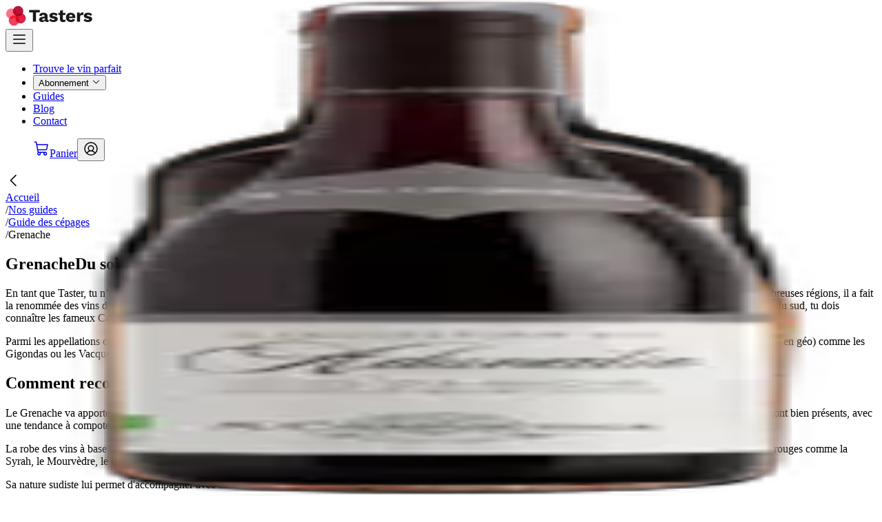

--- FILE ---
content_type: text/html; charset=utf-8
request_url: https://www.tasters.ch/cepages/rouge/grenache
body_size: 18097
content:
<!DOCTYPE html><html lang="fr-CH"><head><meta charSet="utf-8"/><meta name="viewport" content="width=device-width, initial-scale=1"/><link rel="stylesheet" href="/_next/static/chunks/cf10b34b7ae78728.css" data-precedence="next"/><link rel="preload" as="script" fetchPriority="low" href="/_next/static/chunks/627b05bb71c20cda.js"/><script src="/_next/static/chunks/3b09f723057adc3e.js" async=""></script><script src="/_next/static/chunks/bcd56eab0027ddef.js" async=""></script><script src="/_next/static/chunks/bf167f18fbbba0f8.js" async=""></script><script src="/_next/static/chunks/ad1d5d3b524cd6d2.js" async=""></script><script src="/_next/static/chunks/turbopack-4bb94681ef20dc6c.js" async=""></script><script src="/_next/static/chunks/ca1806c987bdf8ba.js" async=""></script><script src="/_next/static/chunks/e717be7c2d5f1fdb.js" async=""></script><script src="/_next/static/chunks/82fab7eb335f4a5a.js" async=""></script><script src="/_next/static/chunks/d36c2690c72bc01a.js" async=""></script><script src="/_next/static/chunks/0a01a981eea9b847.js" async=""></script><script src="/_next/static/chunks/3d681df75f09200d.js" async=""></script><script src="/_next/static/chunks/f098ff959b2bdcd8.js" async=""></script><script src="/_next/static/chunks/05b3e2ad7a0d0576.js" async=""></script><script src="/_next/static/chunks/34f950e48cbfafd5.js" async=""></script><script src="/_next/static/chunks/9491e2e266d26e15.js" async=""></script><script src="/_next/static/chunks/2626ebc405592dea.js" async=""></script><script src="/_next/static/chunks/5d7c204231b8366a.js" async=""></script><script src="/_next/static/chunks/c8bd6d9edf47235f.js" async=""></script><script src="/_next/static/chunks/7d918dd95cd3997f.js" async=""></script><script src="/_next/static/chunks/cea95f390286e6df.js" async=""></script><script src="/_next/static/chunks/31b806b58aa6181a.js" async=""></script><script src="/_next/static/chunks/eaa806a26373cb11.js" async=""></script><script src="/_next/static/chunks/54f6d9ff881e8b0d.js" async=""></script><link rel="preload" href="https://fast.bentonow.com?site_uuid=d1aedc26bfa6569d81f0f2f17738566f" as="script"/><link rel="preload" href="https://www.googletagmanager.com/gtag/js?id=AW-11257987807" as="script"/><title>Grenache - Le guide des cépages</title><meta name="description" content="Grenache: Du soleil, de la puissance et de la générosité. Découvre tous les secrets des vins à base de Grenache sur notre guide des cépages."/><meta name="robots" content="index, follow"/><link rel="canonical" href="https://www.tasters.ch/cepages/rouge/grenache"/><meta property="og:title" content="Commande le vin parfait - Accords mets-vins, cadeaux - Tasters"/><meta property="og:description" content="Marre de te prendre la tête pour choisir ton vin? Dis-nous simplement pourquoi tu as besoin d&#x27;une bouteille et nous te trouverons le vin parfait pour l&#x27;occasion."/><meta property="og:url" content="https://www.tasters.ch"/><meta property="og:site_name" content="Tasters"/><meta property="og:locale" content="fr-CH"/><meta property="og:image:type" content="image/png"/><meta property="og:image" content="https://www.tasters.ch/cepages/rouge/grenache/opengraph-image?8f3faecf08923573"/><meta property="og:image:width" content="1200"/><meta property="og:image:height" content="630"/><meta property="og:type" content="website"/><meta name="twitter:card" content="summary_large_image"/><meta name="twitter:title" content="Commande le vin parfait - Accords mets-vins, cadeaux - Tasters"/><meta name="twitter:description" content="Marre de te prendre la tête pour choisir ton vin? Dis-nous simplement pourquoi tu as besoin d&#x27;une bouteille et nous te trouverons le vin parfait pour l&#x27;occasion."/><meta name="twitter:image:type" content="image/png"/><meta name="twitter:image" content="https://www.tasters.ch/cepages/rouge/grenache/opengraph-image?8f3faecf08923573"/><meta name="twitter:image:width" content="1200"/><meta name="twitter:image:height" content="630"/><script src="/_next/static/chunks/a6dad97d9634a72d.js" noModule=""></script></head><body><div hidden=""><!--$--><!--/$--></div><main class="flex flex-col h-screen"><div class="z-30 fixed inset-x-0 bg-white"><div class="py-3 px-4 flex justify-between items-center lg:container"><div class="flex items-center gap-4 lg:gap-8 flex-row-reverse lg:flex-row"><a class="" href="/"><img alt="Tasters logo" loading="lazy" width="126" height="30" decoding="async" data-nimg="1" style="color:transparent" src="/logo-web.svg"/></a><div><button class="inline-flex gap-2 items-center justify-center whitespace-nowrap text-base font-medium no-underline ring-offset-background transition-colors focus-visible:outline-none focus-visible:ring-2 focus-visible:ring-ring focus-visible:ring-offset-2 disabled:pointer-events-none disabled:opacity-50 hover:bg-accent hover:text-accent-foreground h-10 w-10 rounded-full lg:hidden" type="button" aria-haspopup="dialog" aria-expanded="false" aria-controls="radix-_R_6alfiv5ubqjb_" data-state="closed"><svg xmlns="http://www.w3.org/2000/svg" width="24" height="24" fill="currentColor" viewBox="0 0 256 256"><path d="M224,128a8,8,0,0,1-8,8H40a8,8,0,0,1,0-16H216A8,8,0,0,1,224,128ZM40,72H216a8,8,0,0,0,0-16H40a8,8,0,0,0,0,16ZM216,184H40a8,8,0,0,0,0,16H216a8,8,0,0,0,0-16Z"></path></svg></button><div class="hidden lg:block"><nav aria-label="Main" data-orientation="horizontal" dir="ltr" class="relative z-10 flex max-w-max flex-1 items-center justify-center"><div style="position:relative"><ul data-orientation="horizontal" class="group flex flex-1 list-none items-center justify-center space-x-1" dir="ltr"><li><a data-active="" aria-current="page" class="group inline-flex h-10 w-max items-center justify-center rounded-md bg-white text-black no-underline px-4 py-2 text-base font-medium transition-colors hover:bg-red-50 hover:text-red-700 focus:bg-red-50 focus:text-red-700 focus:outline-none disabled:pointer-events-none disabled:opacity-50 data-[active]:bg-white data-[active]:text-red-700 data-[state=open]:bg-red-50" data-radix-collection-item="" href="/">Trouve le vin parfait</a></li><li><button id="radix-_R_aalfiv5ubqjb_-trigger-radix-_R_9qalfiv5ubqjb_" data-state="closed" aria-expanded="false" aria-controls="radix-_R_aalfiv5ubqjb_-content-radix-_R_9qalfiv5ubqjb_" class="group inline-flex h-10 w-max items-center justify-center rounded-md bg-white text-black no-underline px-4 py-2 text-base font-medium transition-colors hover:bg-red-50 hover:text-red-700 focus:bg-red-50 focus:text-red-700 focus:outline-none disabled:pointer-events-none disabled:opacity-50 data-[active]:bg-white data-[active]:text-red-700 data-[state=open]:bg-red-50 group" data-radix-collection-item="">Abonnement<!-- --> <svg xmlns="http://www.w3.org/2000/svg" width="1em" height="1em" fill="currentColor" viewBox="0 0 256 256" class="relative top-[1px] ml-1 h-3 w-3 transition duration-200 group-data-[state=open]:rotate-180" aria-hidden="true"><path d="M213.66,101.66l-80,80a8,8,0,0,1-11.32,0l-80-80A8,8,0,0,1,53.66,90.34L128,164.69l74.34-74.35a8,8,0,0,1,11.32,11.32Z"></path></svg></button></li><li><a class="group inline-flex h-10 w-max items-center justify-center rounded-md bg-white text-black no-underline px-4 py-2 text-base font-medium transition-colors hover:bg-red-50 hover:text-red-700 focus:bg-red-50 focus:text-red-700 focus:outline-none disabled:pointer-events-none disabled:opacity-50 data-[active]:bg-white data-[active]:text-red-700 data-[state=open]:bg-red-50" data-radix-collection-item="" href="/guides">Guides</a></li><li><a class="group inline-flex h-10 w-max items-center justify-center rounded-md bg-white text-black no-underline px-4 py-2 text-base font-medium transition-colors hover:bg-red-50 hover:text-red-700 focus:bg-red-50 focus:text-red-700 focus:outline-none disabled:pointer-events-none disabled:opacity-50 data-[active]:bg-white data-[active]:text-red-700 data-[state=open]:bg-red-50" data-radix-collection-item="" href="/blog">Blog</a></li><li><a class="group inline-flex h-10 w-max items-center justify-center rounded-md bg-white text-black no-underline px-4 py-2 text-base font-medium transition-colors hover:bg-red-50 hover:text-red-700 focus:bg-red-50 focus:text-red-700 focus:outline-none disabled:pointer-events-none disabled:opacity-50 data-[active]:bg-white data-[active]:text-red-700 data-[state=open]:bg-red-50" data-radix-collection-item="" href="/contact">Contact</a></li></ul></div><div class="absolute left-0 top-full flex justify-center"></div></nav></div></div></div><ul class="flex items-center gap-0"><a class="inline-flex gap-2 items-center justify-center whitespace-nowrap text-base font-medium no-underline ring-offset-background transition-colors focus-visible:outline-none focus-visible:ring-2 focus-visible:ring-ring focus-visible:ring-offset-2 disabled:pointer-events-none disabled:opacity-50 hover:bg-accent hover:text-accent-foreground h-10 px-4 py-2 rounded-md text-black relative" href="/panier"><svg xmlns="http://www.w3.org/2000/svg" width="24" height="24" fill="currentColor" viewBox="0 0 256 256"><path d="M230.14,58.87A8,8,0,0,0,224,56H62.68L56.6,22.57A8,8,0,0,0,48.73,16H24a8,8,0,0,0,0,16h18L67.56,172.29a24,24,0,0,0,5.33,11.27,28,28,0,1,0,44.4,8.44h45.42A27.75,27.75,0,0,0,160,204a28,28,0,1,0,28-28H91.17a8,8,0,0,1-7.87-6.57L80.13,152h116a24,24,0,0,0,23.61-19.71l12.16-66.86A8,8,0,0,0,230.14,58.87ZM104,204a12,12,0,1,1-12-12A12,12,0,0,1,104,204Zm96,0a12,12,0,1,1-12-12A12,12,0,0,1,200,204Zm4-74.57A8,8,0,0,1,196.1,136H77.22L65.59,72H214.41Z"></path></svg><span class="sr-only">Panier</span></a><button class="inline-flex gap-2 items-center justify-center whitespace-nowrap text-base font-medium no-underline ring-offset-background transition-colors focus-visible:outline-none focus-visible:ring-2 focus-visible:ring-ring focus-visible:ring-offset-2 disabled:pointer-events-none disabled:opacity-50 hover:bg-accent hover:text-accent-foreground h-10 rounded-full p-2"><svg xmlns="http://www.w3.org/2000/svg" width="24" height="24" fill="currentColor" viewBox="0 0 256 256"><path d="M128,24A104,104,0,1,0,232,128,104.11,104.11,0,0,0,128,24ZM74.08,197.5a64,64,0,0,1,107.84,0,87.83,87.83,0,0,1-107.84,0ZM96,120a32,32,0,1,1,32,32A32,32,0,0,1,96,120Zm97.76,66.41a79.66,79.66,0,0,0-36.06-28.75,48,48,0,1,0-59.4,0,79.66,79.66,0,0,0-36.06,28.75,88,88,0,1,1,131.52,0Z"></path></svg></button></ul></div></div><div class="fixed z-10 inset-x-0 top-[56px] h-40 bg-gradient-to-b from-white to-transparent"></div><div class="grow pt-[64px] container"><div class=" mb-12 bg-white"><article class="flex flex-col md:flex-row gap-8 lg:gap-12 items-start"><div class="md:w-7/12 lg:w-2/3"><nav class="flex py-4"><!--$--><a class="mr-auto rounded-full p-2 flex items-center justify-center bg-gray-200" href="/cepages"><svg xmlns="http://www.w3.org/2000/svg" width="24" height="24" fill="black" viewBox="0 0 256 256"><path d="M165.66,202.34a8,8,0,0,1-11.32,11.32l-80-80a8,8,0,0,1,0-11.32l80-80a8,8,0,0,1,11.32,11.32L91.31,128Z"></path></svg></a><!--/$--></nav><div id="breadcrumb" class="" data-testid="breadcrumb"><div class="mb-6 text-gray-600"><a href="/">Accueil</a><div class="inline"><span class="px-2">/</span><a href="/guides">Nos guides</a></div><div class="inline"><span class="px-2">/</span><a href="/cepages">Guide des cépages</a></div><div class="inline"><span class="px-2">/</span>Grenache</div></div></div><script type="application/ld+json">{"@context":"https://schema.org","@type":"BreadcrumbList","itemListElement":[{"@type":"ListItem","position":1,"name":"Accueil","item":"https://www.tasters.ch"},{"@type":"ListItem","position":2,"name":"Nos guides","item":"https://www.tasters.ch/guides"},{"@type":"ListItem","position":3,"name":"Guide des cépages","item":"https://www.tasters.ch/cepages"},{"@type":"ListItem","position":4,"name":"Grenache"}]}</script><h1 class="mb-6 text-4xl sm:text-6xl lg:text-7xl leading-none font-extrabold pb-2 md:pb-4"><span class="block text-xl md:text-2xl tracking-normal">Grenache</span>Du soleil, de la puissance et de la générosité</h1><div class="text-black prose lg:prose-xl mb-12"><div><p>En tant que Taster, tu n’es évidemment pas le dernier à lever le coude et tu as donc forcément bu une fois un vin avec du Grenache. Cépage très populaire et cultivé dans de nombreuses régions, il a fait la renommée des vins d’Espagne (où pour la frime il prend le nom de Garnacha) et du sud de la France. On en trouve également en Australie et en Californie. Si tu aimes les vins du sud, tu dois connaître les fameux Cannonau de Sardaigne. Et bien figure-toi qu’il s’agit également de Grenache, qui décidément aime bien falsifier sa carte d’identité en voyageant.</p><p>Parmi les appellations connues où le Grenache est roi, on peut notamment citer les Châteauneuf-du-Pape, les vins de Côte du Rhône méridionale (la partie sud pour les moins calés en géo) comme les Gigondas ou les Vacqueras, mais aussi la région catalane du Priorat.</p></div><h2>Comment reconnaître ce cépage?</h2><div><p>Le Grenache va apporter du ☀️ dans ton verre. Il va donner des vins puissants et généreux, où les fruits rouges et noirs comme la fraise des bois, la cerise, le cassis ou la prune seront bien présents, avec une tendance à compoter (« confiturer » n’étant pas français) et une finition sur les épices, le cuir et les herbes de la garrigue.</p><p>La robe des vins à base de Grenache est sombre et le degré d’alcool sera souvent élevé. Pour lui apporter de l’équilibre, les vignerons pourront l’assembler avec d’autres cépages rouges comme la Syrah, le Mourvèdre, le Carignan ou le Tempranillo.</p><p>Sa nature sudiste lui permet d&#039;accompagner avec aisance les viandes rôties, ainsi que les plats orientaux ou asiatiques.</p></div></div><div class="mb-12 prose lg:prose-xl"><h2 class="mb-4">La production de <!-- -->Grenache<!-- --> dans le monde</h2><p class="mb-4">Silence, ça pousse... Retrouve ci-dessous la liste avec les<!-- --> <!-- -->8<!-- --> plus gros producteurs de <!-- -->Grenache<!-- -->.</p><div class="flex flex-col-reverse lg:flex-row lg:items-center gap-4 lg:gap-12 mt-4"><div class="lg:w-1/3 xl:w-1/2 py-12 xl:px-12"><canvas role="img" height="150" width="300"></canvas></div><div class="lg:w-2/3 xl:w-1/2 space-y-4 lg:space-y-4 divide-y text-base leading-normal"><div class="flex gap-3 pt-4 px-4 items-center h-16"><span class="shrink-0"><span class="rounded-full overflow-hidden"><img alt="Espagne" loading="lazy" width="24" height="24" decoding="async" data-nimg="1" class="rounded-full" style="color:transparent" src="/icons/flags/1x1/es.svg"/></span></span><p class="mr-auto">Espagne<span class="block text-gray-600 text-sm">Aragon, Catalogne, Rioja</span></p><span>120 000<!-- --> <!-- -->ha</span></div><div class="flex gap-3 pt-4 px-4 items-center h-16"><span class="shrink-0"><span class="rounded-full overflow-hidden"><img alt="France" loading="lazy" width="24" height="24" decoding="async" data-nimg="1" class="rounded-full" style="color:transparent" src="/icons/flags/1x1/fr.svg"/></span></span><p class="mr-auto">France<span class="block text-gray-600 text-sm">Vallée du Rhône, Languedoc-Roussillon, Provence</span></p><span>95 000<!-- --> <!-- -->ha</span></div><div class="flex gap-3 pt-4 px-4 items-center h-16"><span class="shrink-0"><span class="rounded-full overflow-hidden"><img alt="Italie" loading="lazy" width="24" height="24" decoding="async" data-nimg="1" class="rounded-full" style="color:transparent" src="/icons/flags/1x1/it.svg"/></span></span><p class="mr-auto">Italie<span class="block text-gray-600 text-sm">Sardaigne</span></p><span>30 000<!-- --> <!-- -->ha</span></div><div class="flex gap-3 pt-4 px-4 items-center h-16"><span class="shrink-0"><span class="rounded-full overflow-hidden"><img alt="Australie" loading="lazy" width="24" height="24" decoding="async" data-nimg="1" class="rounded-full" style="color:transparent" src="/icons/flags/1x1/au.svg"/></span></span><p class="mr-auto">Australie<span class="block text-gray-600 text-sm">Barossa Valley, McLaren Vale, Riverland</span></p><span>14 000<!-- --> <!-- -->ha</span></div><div class="flex gap-3 pt-4 px-4 items-center h-16"><span class="shrink-0"><span class="rounded-full overflow-hidden"><img alt="Afrique du Sud" loading="lazy" width="24" height="24" decoding="async" data-nimg="1" class="rounded-full" style="color:transparent" src="/icons/flags/1x1/za.svg"/></span></span><p class="mr-auto">Afrique du Sud<span class="block text-gray-600 text-sm">Paarl, Swartland, Stellenbosch</span></p><span>9 000<!-- --> <!-- -->ha</span></div><div class="flex gap-3 pt-4 px-4 items-center h-16"><span class="shrink-0"><span class="rounded-full overflow-hidden"><img alt="Etats-Unis" loading="lazy" width="24" height="24" decoding="async" data-nimg="1" class="rounded-full" style="color:transparent" src="/icons/flags/1x1/us.svg"/></span></span><p class="mr-auto">Etats-Unis<span class="block text-gray-600 text-sm">Californie (Central Coast, Sonoma)</span></p><span>9 000<!-- --> <!-- -->ha</span></div><div class="flex gap-3 pt-4 px-4 items-center h-16"><span class="shrink-0"><span class="rounded-full overflow-hidden"><img alt="Portugal" loading="lazy" width="24" height="24" decoding="async" data-nimg="1" class="rounded-full" style="color:transparent" src="/icons/flags/1x1/pt.svg"/></span></span><p class="mr-auto">Portugal<span class="block text-gray-600 text-sm">Alentejo, Douro, Lisbonne</span></p><span>6 000<!-- --> <!-- -->ha</span></div><div class="flex gap-3 pt-4 px-4 items-center h-16"><span class="shrink-0"><span class="rounded-full overflow-hidden"><img alt="Argentine" loading="lazy" width="24" height="24" decoding="async" data-nimg="1" class="rounded-full" style="color:transparent" src="/icons/flags/1x1/ar.svg"/></span></span><p class="mr-auto">Argentine<span class="block text-gray-600 text-sm">Mendoza, San Juan, Salta</span></p><span>5 000<!-- --> <!-- -->ha</span></div></div></div></div><h2 class="mb-4">Si tu aimes ce cépage...</h2><p class="mb-4">Continue ta lecture en découvrant d&#x27;autres cépages.</p><div class="grid grid-cols-2 md:grid-cols-3 gap-4 xl:gap-8 "><a class="block group text-black not-prose no-underline h-full bg-gradient-to-br from-red-200 to-red-50  relative shrink-0 snap-center snap-always overflow-hidden transition ease-in-out delay-150 hover:-translate-y-2 max-w-[24rem] px-4 py-7 lg:px-6 lg:py-4 rounded-2xl shadow-lg border border-red-200 flex flex-col items-start gap-3" href="/cepages/rouge/syrah?returnUrl=/cepages/rouge/grenache"><div class="lg:pt-2"><svg width="27px" height="36.1582031px" viewBox="0 0 27 36.1582031" version="1.1" xmlns="http://www.w3.org/2000/svg"><g id="Page-1" stroke="none" stroke-width="1" fill="none" fill-rule="evenodd"><g id="grape" transform="translate(-10, -5.8418)" stroke-width="2" class="stroke-red-900"><g id="Group" transform="translate(10, 5.8418)"><circle id="Oval-Copy-12" cx="14" cy="32.1582031" r="3" class="fill-red-100 stroke-red-900"></circle><circle id="Oval-Copy-11" cx="10" cy="27.1582031" r="3" class="fill-red-100 stroke-red-900"></circle><circle id="Oval-Copy-10" cx="17" cy="27.1582031" r="3" class="fill-red-100 stroke-red-900"></circle><circle id="Oval-Copy-6" cx="8" cy="12.1582031" r="3" class="fill-red-100 stroke-red-900"></circle><circle id="Oval-Copy-5" cx="13" cy="12.1582031" r="3" class="fill-red-100 stroke-red-900"></circle><circle id="Oval-Copy-4" cx="19" cy="12.1582031" r="3" class="fill-red-100 stroke-red-900"></circle><circle id="Oval-Copy-9" cx="7" cy="22.1582031" r="3" class="fill-red-100 stroke-red-900"></circle><circle id="Oval-Copy-8" cx="13" cy="23.1582031" r="3" class="fill-red-100 stroke-red-900"></circle><circle id="Oval-Copy-7" cx="20" cy="22.1582031" r="3" class="fill-red-100 stroke-red-900"></circle><circle id="Oval-Copy" cx="10" cy="17.1582031" r="3" class="fill-red-100 stroke-red-900"></circle><circle id="Oval" cx="4" cy="17.1582031" r="3" class="fill-red-100 stroke-red-900"></circle><circle id="Oval-Copy-2" cx="16" cy="17.1582031" r="3" class="fill-red-100 stroke-red-900"></circle><circle id="Oval-Copy-3" cx="23" cy="17.1582031" r="3" class="fill-red-100 stroke-red-900"></circle><path d="M13.4858398,8.69042969 C12.4952799,4.2438151 13.3333333,1.34700521 16,0" id="Path-3" stroke-linecap="round" stroke-linejoin="round"></path><path d="M5.47021484,1.8605957 C10.0055659,1.58585612 12.6513178,3.68505859 13.4074707,8.15820312" id="Path-4" stroke-linecap="round" stroke-linejoin="round"></path><path d="M5.47021484,1.8605957 C10.0055659,1.58585612 12.6513178,3.68505859 13.4074707,8.15820312" id="Path-4-Copy" stroke-linecap="round" stroke-linejoin="round" transform="translate(9.4388, 4.9975) scale(-1, -1) translate(-9.4388, -4.9975)"></path></g></g></g></svg></div><div><h4 class="text-xl font-bold text-red-900">Syrah</h4><p class="text-red-900">La puissance et la grâce dans ton verre</p></div></a><a class="block group text-black not-prose no-underline h-full bg-gradient-to-br from-red-200 to-red-50  relative shrink-0 snap-center snap-always overflow-hidden transition ease-in-out delay-150 hover:-translate-y-2 max-w-[24rem] px-4 py-7 lg:px-6 lg:py-4 rounded-2xl shadow-lg border border-red-200 flex flex-col items-start gap-3" href="/cepages/rouge/carignan?returnUrl=/cepages/rouge/grenache"><div class="lg:pt-2"><svg width="27px" height="36.1582031px" viewBox="0 0 27 36.1582031" version="1.1" xmlns="http://www.w3.org/2000/svg"><g id="Page-1" stroke="none" stroke-width="1" fill="none" fill-rule="evenodd"><g id="grape" transform="translate(-10, -5.8418)" stroke-width="2" class="stroke-red-900"><g id="Group" transform="translate(10, 5.8418)"><circle id="Oval-Copy-12" cx="14" cy="32.1582031" r="3" class="fill-red-100 stroke-red-900"></circle><circle id="Oval-Copy-11" cx="10" cy="27.1582031" r="3" class="fill-red-100 stroke-red-900"></circle><circle id="Oval-Copy-10" cx="17" cy="27.1582031" r="3" class="fill-red-100 stroke-red-900"></circle><circle id="Oval-Copy-6" cx="8" cy="12.1582031" r="3" class="fill-red-100 stroke-red-900"></circle><circle id="Oval-Copy-5" cx="13" cy="12.1582031" r="3" class="fill-red-100 stroke-red-900"></circle><circle id="Oval-Copy-4" cx="19" cy="12.1582031" r="3" class="fill-red-100 stroke-red-900"></circle><circle id="Oval-Copy-9" cx="7" cy="22.1582031" r="3" class="fill-red-100 stroke-red-900"></circle><circle id="Oval-Copy-8" cx="13" cy="23.1582031" r="3" class="fill-red-100 stroke-red-900"></circle><circle id="Oval-Copy-7" cx="20" cy="22.1582031" r="3" class="fill-red-100 stroke-red-900"></circle><circle id="Oval-Copy" cx="10" cy="17.1582031" r="3" class="fill-red-100 stroke-red-900"></circle><circle id="Oval" cx="4" cy="17.1582031" r="3" class="fill-red-100 stroke-red-900"></circle><circle id="Oval-Copy-2" cx="16" cy="17.1582031" r="3" class="fill-red-100 stroke-red-900"></circle><circle id="Oval-Copy-3" cx="23" cy="17.1582031" r="3" class="fill-red-100 stroke-red-900"></circle><path d="M13.4858398,8.69042969 C12.4952799,4.2438151 13.3333333,1.34700521 16,0" id="Path-3" stroke-linecap="round" stroke-linejoin="round"></path><path d="M5.47021484,1.8605957 C10.0055659,1.58585612 12.6513178,3.68505859 13.4074707,8.15820312" id="Path-4" stroke-linecap="round" stroke-linejoin="round"></path><path d="M5.47021484,1.8605957 C10.0055659,1.58585612 12.6513178,3.68505859 13.4074707,8.15820312" id="Path-4-Copy" stroke-linecap="round" stroke-linejoin="round" transform="translate(9.4388, 4.9975) scale(-1, -1) translate(-9.4388, -4.9975)"></path></g></g></g></svg></div><div><h4 class="text-xl font-bold text-red-900">Carignan</h4><p class="text-red-900">Le bad boy du sud</p></div></a></div></div><div class="border p-4 lg:p-8 rounded-2xl md:mt-20 lg:mt-32 md:w-5/12 lg:w-1/3"><h3 class="mb-4">Fiche du cépage</h3><div class="flex flex-col items-start font-medium mb-6 gap-4"><div class="flex items-center gap-3 relative"><span class="h-8 w-8 rounded-full  "><img alt="Espagne - Drapeau" loading="lazy" width="32" height="32" decoding="async" data-nimg="1" class="rounded-full  " style="color:transparent" src="/icons/flags/1x1/es.svg"/></span><div><h4 class="text-sm text-gray-600">Origine</h4><p class="text-base">Espagne</p></div></div><div class="w-full"><h4 class="text-sm text-gray-600 mb-1">Robe</h4><div class="flex items-center justify-between w-full"><span data-testid="bg-yellow-100" class="bg-yellow-100 block rounded-full shrink-0 h-2 w-2"></span><span data-testid="bg-yellow-300" class="bg-yellow-300 block rounded-full shrink-0 h-2 w-2"></span><span data-testid="bg-yellow-500" class="bg-yellow-500 block rounded-full shrink-0 h-2 w-2"></span><span data-testid="bg-yellow-700" class="bg-yellow-700 block rounded-full shrink-0 h-2 w-2"></span><span data-testid="bg-red-100" class="bg-red-100 block rounded-full shrink-0 h-2 w-2"></span><span data-testid="bg-red-300" class="bg-red-300 block rounded-full shrink-0 h-2 w-2"></span><span data-testid="bg-red-500" class="bg-red-500 block rounded-full shrink-0 h-2 w-2"></span><span data-testid="bg-red-700" class="bg-red-700 block rounded-full shrink-0 h-2 w-2"></span><span data-testid="bg-red-900" class="bg-red-900 block rounded-full shrink-0 h-6 w-6"></span></div></div></div><div class="mb-6 max-w-screen-sm"><div><h4 class="text-sm text-gray-600 font-medium mb-2">Profil de dégustation</h4><div id="profile-mini-columns" class="w-full grid grid-cols-5 justify-items-stretch gap-2"><div class=""><div class="flex gap-1 mb-1"><div class="flex flex-col-reverse w-full"><div class="mini-column-line h-2 rounded-full bg-red-300" style="margin-bottom:2px"></div><div class="mini-column-line h-2 rounded-full bg-red-400" style="margin-bottom:2px"></div><div class="mini-column-line h-2 rounded-full bg-red-500" style="margin-bottom:2px"></div><div class="mini-column-line h-2 rounded-full bg-red-600" style="margin-bottom:2px"></div><div class="mini-column-line h-2 rounded-full bg-gray-100" style="margin-bottom:2px"></div></div></div><div class="text-xs text-center text-black">Corps</div></div><div class=""><div class="flex gap-1 mb-1"><div class="flex flex-col-reverse w-full"><div class="mini-column-line h-2 rounded-full bg-red-300" style="margin-bottom:2px"></div><div class="mini-column-line h-2 rounded-full bg-red-400" style="margin-bottom:2px"></div><div class="mini-column-line h-2 rounded-full bg-red-500" style="margin-bottom:2px"></div><div class="mini-column-line h-2 rounded-full bg-gray-100" style="margin-bottom:2px"></div><div class="mini-column-line h-2 rounded-full bg-gray-100" style="margin-bottom:2px"></div></div></div><div class="text-xs text-center text-black">Acidité</div></div><div class=""><div class="flex gap-1 mb-1"><div class="flex flex-col-reverse w-full"><div class="mini-column-line h-2 rounded-full bg-red-300" style="margin-bottom:2px"></div><div class="mini-column-line h-2 rounded-full bg-gray-100" style="margin-bottom:2px"></div><div class="mini-column-line h-2 rounded-full bg-gray-100" style="margin-bottom:2px"></div><div class="mini-column-line h-2 rounded-full bg-gray-100" style="margin-bottom:2px"></div><div class="mini-column-line h-2 rounded-full bg-gray-100" style="margin-bottom:2px"></div></div></div><div class="text-xs text-center text-black">Douceur</div></div><div class=""><div class="flex gap-1 mb-1"><div class="flex flex-col-reverse w-full"><div class="mini-column-line h-2 rounded-full bg-red-300" style="margin-bottom:2px"></div><div class="mini-column-line h-2 rounded-full bg-red-400" style="margin-bottom:2px"></div><div class="mini-column-line h-2 rounded-full bg-red-500" style="margin-bottom:2px"></div><div class="mini-column-line h-2 rounded-full bg-gray-100" style="margin-bottom:2px"></div><div class="mini-column-line h-2 rounded-full bg-gray-100" style="margin-bottom:2px"></div></div></div><div class="text-xs text-center text-black">Tanins</div></div><div class=""><div class="flex gap-1 mb-1"><div class="flex flex-col-reverse w-full"><div class="mini-column-line h-2 rounded-full bg-red-300" style="margin-bottom:2px"></div><div class="mini-column-line h-2 rounded-full bg-red-400" style="margin-bottom:2px"></div><div class="mini-column-line h-2 rounded-full bg-red-500" style="margin-bottom:2px"></div><div class="mini-column-line h-2 rounded-full bg-red-600" style="margin-bottom:2px"></div><div class="mini-column-line h-2 rounded-full bg-red-700" style="margin-bottom:2px"></div></div></div><div class="text-xs text-center text-black">Alcool</div></div></div></div></div></div></article></div><section class=""><div class="mb-8"><h2 class="text-2xl md:text-3xl font-bold mb-2">Découvre nos vins à base de Grenache.</h2><p class="text-gray-600">C&#x27;est pas tout la théorie, maintenant on passe à la pratique. Déguste dès maintenant tous les vins que nous avons en stock à base de ce cépage.</p></div><div class="space-y-8"><div class="grid grid-cols-2 md:grid-cols-3 lg:grid-cols-4 gap-4 xl:gap-8 "><a class="block group text-black not-prose no-underline h-full bg-white border border-gray-200 rounded-2xl shadow-lg hover:shadow-xl relative shrink-0 snap-center snap-always overflow-hidden transition ease-in-out delay-150 hover:-translate-y-2 max-w-[24rem] " href="/vins/rouge/france/languedoc-roussillon/domaine-bila-haut-m-chapoutier-bila-haut-rouge-2024-carignan-grenache-syrah?returnUrl=/cepages/rouge/grenache"><div class="flex flex-col h-full"><div class="relative p-4 md:p-6 bg-linear-to-b from-white via-white to-gray-100 h-1/3 min-h-[240px] flex items-center justify-center"><div class="relative h-full w-full min-h-[208px]"><img alt="Bila-Haut rouge" loading="lazy" decoding="async" data-nimg="fill" class="object-contain object-center" style="position:absolute;height:100%;width:100%;left:0;top:0;right:0;bottom:0;color:transparent" sizes="(max-width: 640px) 20vw, (max-width: 768px) 10vw, (max-width: 1200px) 8vw, 5vw" srcSet="https://gssckammgfvciduxezxb.supabase.co/storage/v1/render/image/public/wines/368bf239-615e-4947-a5ec-c839e6c34c6a.png?width=32&amp;quality=75&amp;resize=contain 32w, https://gssckammgfvciduxezxb.supabase.co/storage/v1/render/image/public/wines/368bf239-615e-4947-a5ec-c839e6c34c6a.png?width=48&amp;quality=75&amp;resize=contain 48w, https://gssckammgfvciduxezxb.supabase.co/storage/v1/render/image/public/wines/368bf239-615e-4947-a5ec-c839e6c34c6a.png?width=64&amp;quality=75&amp;resize=contain 64w, https://gssckammgfvciduxezxb.supabase.co/storage/v1/render/image/public/wines/368bf239-615e-4947-a5ec-c839e6c34c6a.png?width=96&amp;quality=75&amp;resize=contain 96w, https://gssckammgfvciduxezxb.supabase.co/storage/v1/render/image/public/wines/368bf239-615e-4947-a5ec-c839e6c34c6a.png?width=128&amp;quality=75&amp;resize=contain 128w, https://gssckammgfvciduxezxb.supabase.co/storage/v1/render/image/public/wines/368bf239-615e-4947-a5ec-c839e6c34c6a.png?width=256&amp;quality=75&amp;resize=contain 256w, https://gssckammgfvciduxezxb.supabase.co/storage/v1/render/image/public/wines/368bf239-615e-4947-a5ec-c839e6c34c6a.png?width=384&amp;quality=75&amp;resize=contain 384w, https://gssckammgfvciduxezxb.supabase.co/storage/v1/render/image/public/wines/368bf239-615e-4947-a5ec-c839e6c34c6a.png?width=640&amp;quality=75&amp;resize=contain 640w, https://gssckammgfvciduxezxb.supabase.co/storage/v1/render/image/public/wines/368bf239-615e-4947-a5ec-c839e6c34c6a.png?width=750&amp;quality=75&amp;resize=contain 750w, https://gssckammgfvciduxezxb.supabase.co/storage/v1/render/image/public/wines/368bf239-615e-4947-a5ec-c839e6c34c6a.png?width=828&amp;quality=75&amp;resize=contain 828w, https://gssckammgfvciduxezxb.supabase.co/storage/v1/render/image/public/wines/368bf239-615e-4947-a5ec-c839e6c34c6a.png?width=1080&amp;quality=75&amp;resize=contain 1080w, https://gssckammgfvciduxezxb.supabase.co/storage/v1/render/image/public/wines/368bf239-615e-4947-a5ec-c839e6c34c6a.png?width=1200&amp;quality=75&amp;resize=contain 1200w, https://gssckammgfvciduxezxb.supabase.co/storage/v1/render/image/public/wines/368bf239-615e-4947-a5ec-c839e6c34c6a.png?width=1920&amp;quality=75&amp;resize=contain 1920w, https://gssckammgfvciduxezxb.supabase.co/storage/v1/render/image/public/wines/368bf239-615e-4947-a5ec-c839e6c34c6a.png?width=2048&amp;quality=75&amp;resize=contain 2048w, https://gssckammgfvciduxezxb.supabase.co/storage/v1/render/image/public/wines/368bf239-615e-4947-a5ec-c839e6c34c6a.png?width=3840&amp;quality=75&amp;resize=contain 3840w" src="https://gssckammgfvciduxezxb.supabase.co/storage/v1/render/image/public/wines/368bf239-615e-4947-a5ec-c839e6c34c6a.png?width=3840&amp;quality=75&amp;resize=contain"/></div></div><div class="relative p-4 md:p-6 h-2/3 flex flex-col justify-between gap-6"><div class="text-black"><h3 class="text-sm md:text-2xl font-extrabold pb-1 mb-0"><span class="block text-sm md:text-base tracking-normal">Domaine Bila-Haut (M. Chapoutier)</span>Bila-Haut rouge<!-- --> <span class="text-red-700">2024</span></h3><p class="text-gray-600 text-sm md:text-base font-medium mb-2">France<!-- --> • Languedoc-Roussillon<!-- --> • Côtes du Roussillon-Villages</p></div><div class="flex justify-between items-center text-black"><div class="text-xl xl:text-2xl font-medium">13.00 CHF</div></div></div></div></a><a class="block group text-black not-prose no-underline h-full bg-white border border-gray-200 rounded-2xl shadow-lg hover:shadow-xl relative shrink-0 snap-center snap-always overflow-hidden transition ease-in-out delay-150 hover:-translate-y-2 max-w-[24rem] " href="/vins/rouge/espagne/rioja/bodegas-d-mateos-letargo-tinto-crianza-2021-graciano-grenache-tempranillo?returnUrl=/cepages/rouge/grenache"><div class="flex flex-col h-full"><div class="relative p-4 md:p-6 bg-linear-to-b from-white via-white to-gray-100 h-1/3 min-h-[240px] flex items-center justify-center"><div class="relative h-full w-full min-h-[208px]"><img alt="Letargo Tinto Crianza" loading="lazy" decoding="async" data-nimg="fill" class="object-contain object-center" style="position:absolute;height:100%;width:100%;left:0;top:0;right:0;bottom:0;color:transparent" sizes="(max-width: 640px) 20vw, (max-width: 768px) 10vw, (max-width: 1200px) 8vw, 5vw" srcSet="https://gssckammgfvciduxezxb.supabase.co/storage/v1/render/image/public/wines/7e76a8ad-adec-4939-b4af-bf8e7a9d2782.png?width=32&amp;quality=75&amp;resize=contain 32w, https://gssckammgfvciduxezxb.supabase.co/storage/v1/render/image/public/wines/7e76a8ad-adec-4939-b4af-bf8e7a9d2782.png?width=48&amp;quality=75&amp;resize=contain 48w, https://gssckammgfvciduxezxb.supabase.co/storage/v1/render/image/public/wines/7e76a8ad-adec-4939-b4af-bf8e7a9d2782.png?width=64&amp;quality=75&amp;resize=contain 64w, https://gssckammgfvciduxezxb.supabase.co/storage/v1/render/image/public/wines/7e76a8ad-adec-4939-b4af-bf8e7a9d2782.png?width=96&amp;quality=75&amp;resize=contain 96w, https://gssckammgfvciduxezxb.supabase.co/storage/v1/render/image/public/wines/7e76a8ad-adec-4939-b4af-bf8e7a9d2782.png?width=128&amp;quality=75&amp;resize=contain 128w, https://gssckammgfvciduxezxb.supabase.co/storage/v1/render/image/public/wines/7e76a8ad-adec-4939-b4af-bf8e7a9d2782.png?width=256&amp;quality=75&amp;resize=contain 256w, https://gssckammgfvciduxezxb.supabase.co/storage/v1/render/image/public/wines/7e76a8ad-adec-4939-b4af-bf8e7a9d2782.png?width=384&amp;quality=75&amp;resize=contain 384w, https://gssckammgfvciduxezxb.supabase.co/storage/v1/render/image/public/wines/7e76a8ad-adec-4939-b4af-bf8e7a9d2782.png?width=640&amp;quality=75&amp;resize=contain 640w, https://gssckammgfvciduxezxb.supabase.co/storage/v1/render/image/public/wines/7e76a8ad-adec-4939-b4af-bf8e7a9d2782.png?width=750&amp;quality=75&amp;resize=contain 750w, https://gssckammgfvciduxezxb.supabase.co/storage/v1/render/image/public/wines/7e76a8ad-adec-4939-b4af-bf8e7a9d2782.png?width=828&amp;quality=75&amp;resize=contain 828w, https://gssckammgfvciduxezxb.supabase.co/storage/v1/render/image/public/wines/7e76a8ad-adec-4939-b4af-bf8e7a9d2782.png?width=1080&amp;quality=75&amp;resize=contain 1080w, https://gssckammgfvciduxezxb.supabase.co/storage/v1/render/image/public/wines/7e76a8ad-adec-4939-b4af-bf8e7a9d2782.png?width=1200&amp;quality=75&amp;resize=contain 1200w, https://gssckammgfvciduxezxb.supabase.co/storage/v1/render/image/public/wines/7e76a8ad-adec-4939-b4af-bf8e7a9d2782.png?width=1920&amp;quality=75&amp;resize=contain 1920w, https://gssckammgfvciduxezxb.supabase.co/storage/v1/render/image/public/wines/7e76a8ad-adec-4939-b4af-bf8e7a9d2782.png?width=2048&amp;quality=75&amp;resize=contain 2048w, https://gssckammgfvciduxezxb.supabase.co/storage/v1/render/image/public/wines/7e76a8ad-adec-4939-b4af-bf8e7a9d2782.png?width=3840&amp;quality=75&amp;resize=contain 3840w" src="https://gssckammgfvciduxezxb.supabase.co/storage/v1/render/image/public/wines/7e76a8ad-adec-4939-b4af-bf8e7a9d2782.png?width=3840&amp;quality=75&amp;resize=contain"/></div></div><div class="relative p-4 md:p-6 h-2/3 flex flex-col justify-between gap-6"><div class="text-black"><h3 class="text-sm md:text-2xl font-extrabold pb-1 mb-0"><span class="block text-sm md:text-base tracking-normal">Bodegas D. Mateos</span>Letargo Tinto Crianza<!-- --> <span class="text-red-700">2021</span></h3><p class="text-gray-600 text-sm md:text-base font-medium mb-2">Espagne<!-- --> • Rioja<!-- --> • Rioja</p></div><div class="flex justify-between items-center text-black"><div class="text-xl xl:text-2xl font-medium">13.00 CHF</div></div></div></div></a><a class="block group text-black not-prose no-underline h-full bg-white border border-gray-200 rounded-2xl shadow-lg hover:shadow-xl relative shrink-0 snap-center snap-always overflow-hidden transition ease-in-out delay-150 hover:-translate-y-2 max-w-[24rem] " href="/vins/rouge/france/languedoc-roussillon/m-chapoutier-marius-rouge-2023-grenache-syrah?returnUrl=/cepages/rouge/grenache"><div class="flex flex-col h-full"><div class="relative p-4 md:p-6 bg-linear-to-b from-white via-white to-gray-100 h-1/3 min-h-[240px] flex items-center justify-center"><div class="relative h-full w-full min-h-[208px]"><img alt="Marius rouge" loading="lazy" decoding="async" data-nimg="fill" class="object-contain object-center" style="position:absolute;height:100%;width:100%;left:0;top:0;right:0;bottom:0;color:transparent" sizes="(max-width: 640px) 20vw, (max-width: 768px) 10vw, (max-width: 1200px) 8vw, 5vw" srcSet="https://gssckammgfvciduxezxb.supabase.co/storage/v1/render/image/public/wines/9d19e402-ea66-4607-b257-acbd512566c8.png?width=32&amp;quality=75&amp;resize=contain 32w, https://gssckammgfvciduxezxb.supabase.co/storage/v1/render/image/public/wines/9d19e402-ea66-4607-b257-acbd512566c8.png?width=48&amp;quality=75&amp;resize=contain 48w, https://gssckammgfvciduxezxb.supabase.co/storage/v1/render/image/public/wines/9d19e402-ea66-4607-b257-acbd512566c8.png?width=64&amp;quality=75&amp;resize=contain 64w, https://gssckammgfvciduxezxb.supabase.co/storage/v1/render/image/public/wines/9d19e402-ea66-4607-b257-acbd512566c8.png?width=96&amp;quality=75&amp;resize=contain 96w, https://gssckammgfvciduxezxb.supabase.co/storage/v1/render/image/public/wines/9d19e402-ea66-4607-b257-acbd512566c8.png?width=128&amp;quality=75&amp;resize=contain 128w, https://gssckammgfvciduxezxb.supabase.co/storage/v1/render/image/public/wines/9d19e402-ea66-4607-b257-acbd512566c8.png?width=256&amp;quality=75&amp;resize=contain 256w, https://gssckammgfvciduxezxb.supabase.co/storage/v1/render/image/public/wines/9d19e402-ea66-4607-b257-acbd512566c8.png?width=384&amp;quality=75&amp;resize=contain 384w, https://gssckammgfvciduxezxb.supabase.co/storage/v1/render/image/public/wines/9d19e402-ea66-4607-b257-acbd512566c8.png?width=640&amp;quality=75&amp;resize=contain 640w, https://gssckammgfvciduxezxb.supabase.co/storage/v1/render/image/public/wines/9d19e402-ea66-4607-b257-acbd512566c8.png?width=750&amp;quality=75&amp;resize=contain 750w, https://gssckammgfvciduxezxb.supabase.co/storage/v1/render/image/public/wines/9d19e402-ea66-4607-b257-acbd512566c8.png?width=828&amp;quality=75&amp;resize=contain 828w, https://gssckammgfvciduxezxb.supabase.co/storage/v1/render/image/public/wines/9d19e402-ea66-4607-b257-acbd512566c8.png?width=1080&amp;quality=75&amp;resize=contain 1080w, https://gssckammgfvciduxezxb.supabase.co/storage/v1/render/image/public/wines/9d19e402-ea66-4607-b257-acbd512566c8.png?width=1200&amp;quality=75&amp;resize=contain 1200w, https://gssckammgfvciduxezxb.supabase.co/storage/v1/render/image/public/wines/9d19e402-ea66-4607-b257-acbd512566c8.png?width=1920&amp;quality=75&amp;resize=contain 1920w, https://gssckammgfvciduxezxb.supabase.co/storage/v1/render/image/public/wines/9d19e402-ea66-4607-b257-acbd512566c8.png?width=2048&amp;quality=75&amp;resize=contain 2048w, https://gssckammgfvciduxezxb.supabase.co/storage/v1/render/image/public/wines/9d19e402-ea66-4607-b257-acbd512566c8.png?width=3840&amp;quality=75&amp;resize=contain 3840w" src="https://gssckammgfvciduxezxb.supabase.co/storage/v1/render/image/public/wines/9d19e402-ea66-4607-b257-acbd512566c8.png?width=3840&amp;quality=75&amp;resize=contain"/></div></div><div class="relative p-4 md:p-6 h-2/3 flex flex-col justify-between gap-6"><div class="text-black"><h3 class="text-sm md:text-2xl font-extrabold pb-1 mb-0"><span class="block text-sm md:text-base tracking-normal">M. Chapoutier</span>Marius rouge<!-- --> <span class="text-red-700">2023</span></h3><p class="text-gray-600 text-sm md:text-base font-medium mb-2">France<!-- --> • Languedoc-Roussillon<!-- --> • Vin de Pays d&#x27;Oc</p></div><div class="flex justify-between items-center text-black"><div class="text-xl xl:text-2xl font-medium">13.20 CHF</div></div></div></div></a><a class="block group text-black not-prose no-underline h-full bg-white border border-gray-200 rounded-2xl shadow-lg hover:shadow-xl relative shrink-0 snap-center snap-always overflow-hidden transition ease-in-out delay-150 hover:-translate-y-2 max-w-[24rem] " href="/vins/rouge/france/languedoc-roussillon/m-chapoutier-marius-rouge-2022-grenache-syrah?returnUrl=/cepages/rouge/grenache"><div class="flex flex-col h-full"><div class="relative p-4 md:p-6 bg-linear-to-b from-white via-white to-gray-100 h-1/3 min-h-[240px] flex items-center justify-center"><div class="relative h-full w-full min-h-[208px]"><img alt="Marius rouge" loading="lazy" decoding="async" data-nimg="fill" class="object-contain object-center" style="position:absolute;height:100%;width:100%;left:0;top:0;right:0;bottom:0;color:transparent" sizes="(max-width: 640px) 20vw, (max-width: 768px) 10vw, (max-width: 1200px) 8vw, 5vw" srcSet="https://gssckammgfvciduxezxb.supabase.co/storage/v1/render/image/public/wines/c775a0bd-0df6-4ba9-a296-9b58e165a507.png?width=32&amp;quality=75&amp;resize=contain 32w, https://gssckammgfvciduxezxb.supabase.co/storage/v1/render/image/public/wines/c775a0bd-0df6-4ba9-a296-9b58e165a507.png?width=48&amp;quality=75&amp;resize=contain 48w, https://gssckammgfvciduxezxb.supabase.co/storage/v1/render/image/public/wines/c775a0bd-0df6-4ba9-a296-9b58e165a507.png?width=64&amp;quality=75&amp;resize=contain 64w, https://gssckammgfvciduxezxb.supabase.co/storage/v1/render/image/public/wines/c775a0bd-0df6-4ba9-a296-9b58e165a507.png?width=96&amp;quality=75&amp;resize=contain 96w, https://gssckammgfvciduxezxb.supabase.co/storage/v1/render/image/public/wines/c775a0bd-0df6-4ba9-a296-9b58e165a507.png?width=128&amp;quality=75&amp;resize=contain 128w, https://gssckammgfvciduxezxb.supabase.co/storage/v1/render/image/public/wines/c775a0bd-0df6-4ba9-a296-9b58e165a507.png?width=256&amp;quality=75&amp;resize=contain 256w, https://gssckammgfvciduxezxb.supabase.co/storage/v1/render/image/public/wines/c775a0bd-0df6-4ba9-a296-9b58e165a507.png?width=384&amp;quality=75&amp;resize=contain 384w, https://gssckammgfvciduxezxb.supabase.co/storage/v1/render/image/public/wines/c775a0bd-0df6-4ba9-a296-9b58e165a507.png?width=640&amp;quality=75&amp;resize=contain 640w, https://gssckammgfvciduxezxb.supabase.co/storage/v1/render/image/public/wines/c775a0bd-0df6-4ba9-a296-9b58e165a507.png?width=750&amp;quality=75&amp;resize=contain 750w, https://gssckammgfvciduxezxb.supabase.co/storage/v1/render/image/public/wines/c775a0bd-0df6-4ba9-a296-9b58e165a507.png?width=828&amp;quality=75&amp;resize=contain 828w, https://gssckammgfvciduxezxb.supabase.co/storage/v1/render/image/public/wines/c775a0bd-0df6-4ba9-a296-9b58e165a507.png?width=1080&amp;quality=75&amp;resize=contain 1080w, https://gssckammgfvciduxezxb.supabase.co/storage/v1/render/image/public/wines/c775a0bd-0df6-4ba9-a296-9b58e165a507.png?width=1200&amp;quality=75&amp;resize=contain 1200w, https://gssckammgfvciduxezxb.supabase.co/storage/v1/render/image/public/wines/c775a0bd-0df6-4ba9-a296-9b58e165a507.png?width=1920&amp;quality=75&amp;resize=contain 1920w, https://gssckammgfvciduxezxb.supabase.co/storage/v1/render/image/public/wines/c775a0bd-0df6-4ba9-a296-9b58e165a507.png?width=2048&amp;quality=75&amp;resize=contain 2048w, https://gssckammgfvciduxezxb.supabase.co/storage/v1/render/image/public/wines/c775a0bd-0df6-4ba9-a296-9b58e165a507.png?width=3840&amp;quality=75&amp;resize=contain 3840w" src="https://gssckammgfvciduxezxb.supabase.co/storage/v1/render/image/public/wines/c775a0bd-0df6-4ba9-a296-9b58e165a507.png?width=3840&amp;quality=75&amp;resize=contain"/></div></div><div class="relative p-4 md:p-6 h-2/3 flex flex-col justify-between gap-6"><div class="text-black"><h3 class="text-sm md:text-2xl font-extrabold pb-1 mb-0"><span class="block text-sm md:text-base tracking-normal">M. Chapoutier</span>Marius rouge<!-- --> <span class="text-red-700">2022</span></h3><p class="text-gray-600 text-sm md:text-base font-medium mb-2">France<!-- --> • Languedoc-Roussillon<!-- --> • Vin de Pays d&#x27;Oc</p></div><div class="flex justify-between items-center text-black"><div class="text-xl xl:text-2xl font-medium">13.20 CHF</div></div></div></div></a><a class="block group text-black not-prose no-underline h-full bg-white border border-gray-200 rounded-2xl shadow-lg hover:shadow-xl relative shrink-0 snap-center snap-always overflow-hidden transition ease-in-out delay-150 hover:-translate-y-2 max-w-[24rem] " href="/vins/rose/france/languedoc-roussillon/m-chapoutier-marius-rose-2024-cinsault-grenache-syrah?returnUrl=/cepages/rouge/grenache"><div class="flex flex-col h-full"><div class="relative p-4 md:p-6 bg-linear-to-b from-white via-white to-gray-100 h-1/3 min-h-[240px] flex items-center justify-center"><div class="relative h-full w-full min-h-[208px]"><img alt="Marius rosé" loading="lazy" decoding="async" data-nimg="fill" class="object-contain object-center" style="position:absolute;height:100%;width:100%;left:0;top:0;right:0;bottom:0;color:transparent" sizes="(max-width: 640px) 20vw, (max-width: 768px) 10vw, (max-width: 1200px) 8vw, 5vw" srcSet="https://gssckammgfvciduxezxb.supabase.co/storage/v1/render/image/public/wines/f55d88a2-bbaa-4f02-b8cb-6c39d130d23b.png?width=32&amp;quality=75&amp;resize=contain 32w, https://gssckammgfvciduxezxb.supabase.co/storage/v1/render/image/public/wines/f55d88a2-bbaa-4f02-b8cb-6c39d130d23b.png?width=48&amp;quality=75&amp;resize=contain 48w, https://gssckammgfvciduxezxb.supabase.co/storage/v1/render/image/public/wines/f55d88a2-bbaa-4f02-b8cb-6c39d130d23b.png?width=64&amp;quality=75&amp;resize=contain 64w, https://gssckammgfvciduxezxb.supabase.co/storage/v1/render/image/public/wines/f55d88a2-bbaa-4f02-b8cb-6c39d130d23b.png?width=96&amp;quality=75&amp;resize=contain 96w, https://gssckammgfvciduxezxb.supabase.co/storage/v1/render/image/public/wines/f55d88a2-bbaa-4f02-b8cb-6c39d130d23b.png?width=128&amp;quality=75&amp;resize=contain 128w, https://gssckammgfvciduxezxb.supabase.co/storage/v1/render/image/public/wines/f55d88a2-bbaa-4f02-b8cb-6c39d130d23b.png?width=256&amp;quality=75&amp;resize=contain 256w, https://gssckammgfvciduxezxb.supabase.co/storage/v1/render/image/public/wines/f55d88a2-bbaa-4f02-b8cb-6c39d130d23b.png?width=384&amp;quality=75&amp;resize=contain 384w, https://gssckammgfvciduxezxb.supabase.co/storage/v1/render/image/public/wines/f55d88a2-bbaa-4f02-b8cb-6c39d130d23b.png?width=640&amp;quality=75&amp;resize=contain 640w, https://gssckammgfvciduxezxb.supabase.co/storage/v1/render/image/public/wines/f55d88a2-bbaa-4f02-b8cb-6c39d130d23b.png?width=750&amp;quality=75&amp;resize=contain 750w, https://gssckammgfvciduxezxb.supabase.co/storage/v1/render/image/public/wines/f55d88a2-bbaa-4f02-b8cb-6c39d130d23b.png?width=828&amp;quality=75&amp;resize=contain 828w, https://gssckammgfvciduxezxb.supabase.co/storage/v1/render/image/public/wines/f55d88a2-bbaa-4f02-b8cb-6c39d130d23b.png?width=1080&amp;quality=75&amp;resize=contain 1080w, https://gssckammgfvciduxezxb.supabase.co/storage/v1/render/image/public/wines/f55d88a2-bbaa-4f02-b8cb-6c39d130d23b.png?width=1200&amp;quality=75&amp;resize=contain 1200w, https://gssckammgfvciduxezxb.supabase.co/storage/v1/render/image/public/wines/f55d88a2-bbaa-4f02-b8cb-6c39d130d23b.png?width=1920&amp;quality=75&amp;resize=contain 1920w, https://gssckammgfvciduxezxb.supabase.co/storage/v1/render/image/public/wines/f55d88a2-bbaa-4f02-b8cb-6c39d130d23b.png?width=2048&amp;quality=75&amp;resize=contain 2048w, https://gssckammgfvciduxezxb.supabase.co/storage/v1/render/image/public/wines/f55d88a2-bbaa-4f02-b8cb-6c39d130d23b.png?width=3840&amp;quality=75&amp;resize=contain 3840w" src="https://gssckammgfvciduxezxb.supabase.co/storage/v1/render/image/public/wines/f55d88a2-bbaa-4f02-b8cb-6c39d130d23b.png?width=3840&amp;quality=75&amp;resize=contain"/></div></div><div class="relative p-4 md:p-6 h-2/3 flex flex-col justify-between gap-6"><div class="text-black"><h3 class="text-sm md:text-2xl font-extrabold pb-1 mb-0"><span class="block text-sm md:text-base tracking-normal">M. Chapoutier</span>Marius rosé<!-- --> <span class="text-red-300">2024</span></h3><p class="text-gray-600 text-sm md:text-base font-medium mb-2">France<!-- --> • Languedoc-Roussillon<!-- --> • Vin de Pays d&#x27;Oc</p></div><div class="flex justify-between items-center text-black"><div class="text-xl xl:text-2xl font-medium">13.20 CHF</div></div></div></div></a><a class="block group text-black not-prose no-underline h-full bg-white border border-gray-200 rounded-2xl shadow-lg hover:shadow-xl relative shrink-0 snap-center snap-always overflow-hidden transition ease-in-out delay-150 hover:-translate-y-2 max-w-[24rem] " href="/vins/rouge/france/vallee-du-rhone/vignobles-alain-jaume-cotes-du-rhone-reserve-grand-veneur-2023-cinsault-grenache-mourvedre-syrah?returnUrl=/cepages/rouge/grenache"><div class="flex flex-col h-full"><div class="relative p-4 md:p-6 bg-linear-to-b from-white via-white to-gray-100 h-1/3 min-h-[240px] flex items-center justify-center"><div class="absolute left-4 top-4 z-10"><div class="flex flex-col gap-4"><p class="text-xs flex flex-col items-center"><svg xmlns="http://www.w3.org/2000/svg" width="24" height="24" fill="currentColor" viewBox="0 0 256 256"><path d="M223.45,40.07a8,8,0,0,0-7.52-7.52C139.8,28.08,78.82,51,52.82,94a87.09,87.09,0,0,0-12.76,49c.57,15.92,5.21,32,13.79,47.85l-19.51,19.5a8,8,0,0,0,11.32,11.32l19.5-19.51C81,210.73,97.09,215.37,113,215.94q1.67.06,3.33.06A86.93,86.93,0,0,0,162,203.18C205,177.18,227.93,116.21,223.45,40.07ZM153.75,189.5c-22.75,13.78-49.68,14-76.71.77l88.63-88.62a8,8,0,0,0-11.32-11.32L65.73,179c-13.19-27-13-54,.77-76.71,22.09-36.47,74.6-56.44,141.31-54.06C210.2,114.89,190.22,167.41,153.75,189.5Z"></path></svg>Bio</p></div></div><div class="relative h-full w-full min-h-[208px]"><img alt="Côtes-du-Rhône Réserve, Grand Veneur" loading="lazy" decoding="async" data-nimg="fill" class="object-contain object-center" style="position:absolute;height:100%;width:100%;left:0;top:0;right:0;bottom:0;color:transparent" sizes="(max-width: 640px) 20vw, (max-width: 768px) 10vw, (max-width: 1200px) 8vw, 5vw" srcSet="https://gssckammgfvciduxezxb.supabase.co/storage/v1/render/image/public/wines/aa92bc99-615e-43ed-ad3b-d15240ff09a4.png?width=32&amp;quality=75&amp;resize=contain 32w, https://gssckammgfvciduxezxb.supabase.co/storage/v1/render/image/public/wines/aa92bc99-615e-43ed-ad3b-d15240ff09a4.png?width=48&amp;quality=75&amp;resize=contain 48w, https://gssckammgfvciduxezxb.supabase.co/storage/v1/render/image/public/wines/aa92bc99-615e-43ed-ad3b-d15240ff09a4.png?width=64&amp;quality=75&amp;resize=contain 64w, https://gssckammgfvciduxezxb.supabase.co/storage/v1/render/image/public/wines/aa92bc99-615e-43ed-ad3b-d15240ff09a4.png?width=96&amp;quality=75&amp;resize=contain 96w, https://gssckammgfvciduxezxb.supabase.co/storage/v1/render/image/public/wines/aa92bc99-615e-43ed-ad3b-d15240ff09a4.png?width=128&amp;quality=75&amp;resize=contain 128w, https://gssckammgfvciduxezxb.supabase.co/storage/v1/render/image/public/wines/aa92bc99-615e-43ed-ad3b-d15240ff09a4.png?width=256&amp;quality=75&amp;resize=contain 256w, https://gssckammgfvciduxezxb.supabase.co/storage/v1/render/image/public/wines/aa92bc99-615e-43ed-ad3b-d15240ff09a4.png?width=384&amp;quality=75&amp;resize=contain 384w, https://gssckammgfvciduxezxb.supabase.co/storage/v1/render/image/public/wines/aa92bc99-615e-43ed-ad3b-d15240ff09a4.png?width=640&amp;quality=75&amp;resize=contain 640w, https://gssckammgfvciduxezxb.supabase.co/storage/v1/render/image/public/wines/aa92bc99-615e-43ed-ad3b-d15240ff09a4.png?width=750&amp;quality=75&amp;resize=contain 750w, https://gssckammgfvciduxezxb.supabase.co/storage/v1/render/image/public/wines/aa92bc99-615e-43ed-ad3b-d15240ff09a4.png?width=828&amp;quality=75&amp;resize=contain 828w, https://gssckammgfvciduxezxb.supabase.co/storage/v1/render/image/public/wines/aa92bc99-615e-43ed-ad3b-d15240ff09a4.png?width=1080&amp;quality=75&amp;resize=contain 1080w, https://gssckammgfvciduxezxb.supabase.co/storage/v1/render/image/public/wines/aa92bc99-615e-43ed-ad3b-d15240ff09a4.png?width=1200&amp;quality=75&amp;resize=contain 1200w, https://gssckammgfvciduxezxb.supabase.co/storage/v1/render/image/public/wines/aa92bc99-615e-43ed-ad3b-d15240ff09a4.png?width=1920&amp;quality=75&amp;resize=contain 1920w, https://gssckammgfvciduxezxb.supabase.co/storage/v1/render/image/public/wines/aa92bc99-615e-43ed-ad3b-d15240ff09a4.png?width=2048&amp;quality=75&amp;resize=contain 2048w, https://gssckammgfvciduxezxb.supabase.co/storage/v1/render/image/public/wines/aa92bc99-615e-43ed-ad3b-d15240ff09a4.png?width=3840&amp;quality=75&amp;resize=contain 3840w" src="https://gssckammgfvciduxezxb.supabase.co/storage/v1/render/image/public/wines/aa92bc99-615e-43ed-ad3b-d15240ff09a4.png?width=3840&amp;quality=75&amp;resize=contain"/></div></div><div class="relative p-4 md:p-6 h-2/3 flex flex-col justify-between gap-6"><div class="text-black"><h3 class="text-sm md:text-2xl font-extrabold pb-1 mb-0"><span class="block text-sm md:text-base tracking-normal">Vignobles Alain Jaume</span>Côtes-du-Rhône Réserve, Grand Veneur<!-- --> <span class="text-red-700">2023</span></h3><p class="text-gray-600 text-sm md:text-base font-medium mb-2">France<!-- --> • Vallée du Rhône<!-- --> • Ventoux</p></div><div class="flex justify-between items-center text-black"><div class="text-xl xl:text-2xl font-medium">13.50 CHF</div></div></div></div></a><a class="block group text-black not-prose no-underline h-full bg-white border border-gray-200 rounded-2xl shadow-lg hover:shadow-xl relative shrink-0 snap-center snap-always overflow-hidden transition ease-in-out delay-150 hover:-translate-y-2 max-w-[24rem] " href="/vins/rose/france/provence/chateau-la-coste-lisa-rose-2024-caladoc-carignan-cinsault-grenache-merlot-muscat-blanc-syrah-ugni-blanc?returnUrl=/cepages/rouge/grenache"><div class="flex flex-col h-full"><div class="relative p-4 md:p-6 bg-linear-to-b from-white via-white to-gray-100 h-1/3 min-h-[240px] flex items-center justify-center"><div class="relative h-full w-full min-h-[208px]"><img alt="Lisa Rosé" loading="lazy" decoding="async" data-nimg="fill" class="object-contain object-center" style="position:absolute;height:100%;width:100%;left:0;top:0;right:0;bottom:0;color:transparent" sizes="(max-width: 640px) 20vw, (max-width: 768px) 10vw, (max-width: 1200px) 8vw, 5vw" srcSet="https://gssckammgfvciduxezxb.supabase.co/storage/v1/render/image/public/wines/f54a9949-fff7-46f1-a0e4-c5719155cebf.png?width=32&amp;quality=75&amp;resize=contain 32w, https://gssckammgfvciduxezxb.supabase.co/storage/v1/render/image/public/wines/f54a9949-fff7-46f1-a0e4-c5719155cebf.png?width=48&amp;quality=75&amp;resize=contain 48w, https://gssckammgfvciduxezxb.supabase.co/storage/v1/render/image/public/wines/f54a9949-fff7-46f1-a0e4-c5719155cebf.png?width=64&amp;quality=75&amp;resize=contain 64w, https://gssckammgfvciduxezxb.supabase.co/storage/v1/render/image/public/wines/f54a9949-fff7-46f1-a0e4-c5719155cebf.png?width=96&amp;quality=75&amp;resize=contain 96w, https://gssckammgfvciduxezxb.supabase.co/storage/v1/render/image/public/wines/f54a9949-fff7-46f1-a0e4-c5719155cebf.png?width=128&amp;quality=75&amp;resize=contain 128w, https://gssckammgfvciduxezxb.supabase.co/storage/v1/render/image/public/wines/f54a9949-fff7-46f1-a0e4-c5719155cebf.png?width=256&amp;quality=75&amp;resize=contain 256w, https://gssckammgfvciduxezxb.supabase.co/storage/v1/render/image/public/wines/f54a9949-fff7-46f1-a0e4-c5719155cebf.png?width=384&amp;quality=75&amp;resize=contain 384w, https://gssckammgfvciduxezxb.supabase.co/storage/v1/render/image/public/wines/f54a9949-fff7-46f1-a0e4-c5719155cebf.png?width=640&amp;quality=75&amp;resize=contain 640w, https://gssckammgfvciduxezxb.supabase.co/storage/v1/render/image/public/wines/f54a9949-fff7-46f1-a0e4-c5719155cebf.png?width=750&amp;quality=75&amp;resize=contain 750w, https://gssckammgfvciduxezxb.supabase.co/storage/v1/render/image/public/wines/f54a9949-fff7-46f1-a0e4-c5719155cebf.png?width=828&amp;quality=75&amp;resize=contain 828w, https://gssckammgfvciduxezxb.supabase.co/storage/v1/render/image/public/wines/f54a9949-fff7-46f1-a0e4-c5719155cebf.png?width=1080&amp;quality=75&amp;resize=contain 1080w, https://gssckammgfvciduxezxb.supabase.co/storage/v1/render/image/public/wines/f54a9949-fff7-46f1-a0e4-c5719155cebf.png?width=1200&amp;quality=75&amp;resize=contain 1200w, https://gssckammgfvciduxezxb.supabase.co/storage/v1/render/image/public/wines/f54a9949-fff7-46f1-a0e4-c5719155cebf.png?width=1920&amp;quality=75&amp;resize=contain 1920w, https://gssckammgfvciduxezxb.supabase.co/storage/v1/render/image/public/wines/f54a9949-fff7-46f1-a0e4-c5719155cebf.png?width=2048&amp;quality=75&amp;resize=contain 2048w, https://gssckammgfvciduxezxb.supabase.co/storage/v1/render/image/public/wines/f54a9949-fff7-46f1-a0e4-c5719155cebf.png?width=3840&amp;quality=75&amp;resize=contain 3840w" src="https://gssckammgfvciduxezxb.supabase.co/storage/v1/render/image/public/wines/f54a9949-fff7-46f1-a0e4-c5719155cebf.png?width=3840&amp;quality=75&amp;resize=contain"/></div></div><div class="relative p-4 md:p-6 h-2/3 flex flex-col justify-between gap-6"><div class="text-black"><h3 class="text-sm md:text-2xl font-extrabold pb-1 mb-0"><span class="block text-sm md:text-base tracking-normal">Château La Coste</span>Lisa Rosé<!-- --> <span class="text-red-300">2024</span></h3><p class="text-gray-600 text-sm md:text-base font-medium mb-2">France<!-- --> • Provence<!-- --> • Méditerranée</p></div><div class="flex justify-between items-center text-black"><div class="text-xl xl:text-2xl font-medium">14.60 CHF</div></div></div></div></a><a class="block group text-black not-prose no-underline h-full bg-white border border-gray-200 rounded-2xl shadow-lg hover:shadow-xl relative shrink-0 snap-center snap-always overflow-hidden transition ease-in-out delay-150 hover:-translate-y-2 max-w-[24rem] " href="/vins/rose/france/provence/maison-gutowski-la-dependance-2024-cabernet-sauvignon-grenache-syrah?returnUrl=/cepages/rouge/grenache"><div class="flex flex-col h-full"><div class="relative p-4 md:p-6 bg-linear-to-b from-white via-white to-gray-100 h-1/3 min-h-[240px] flex items-center justify-center"><div class="relative h-full w-full min-h-[208px]"><img alt="La Dépendance" loading="lazy" decoding="async" data-nimg="fill" class="object-contain object-center" style="position:absolute;height:100%;width:100%;left:0;top:0;right:0;bottom:0;color:transparent" sizes="(max-width: 640px) 20vw, (max-width: 768px) 10vw, (max-width: 1200px) 8vw, 5vw" srcSet="https://gssckammgfvciduxezxb.supabase.co/storage/v1/render/image/public/wines/1f4c9229-54e2-4a3a-9e9f-a9403761dff4.png?width=32&amp;quality=75&amp;resize=contain 32w, https://gssckammgfvciduxezxb.supabase.co/storage/v1/render/image/public/wines/1f4c9229-54e2-4a3a-9e9f-a9403761dff4.png?width=48&amp;quality=75&amp;resize=contain 48w, https://gssckammgfvciduxezxb.supabase.co/storage/v1/render/image/public/wines/1f4c9229-54e2-4a3a-9e9f-a9403761dff4.png?width=64&amp;quality=75&amp;resize=contain 64w, https://gssckammgfvciduxezxb.supabase.co/storage/v1/render/image/public/wines/1f4c9229-54e2-4a3a-9e9f-a9403761dff4.png?width=96&amp;quality=75&amp;resize=contain 96w, https://gssckammgfvciduxezxb.supabase.co/storage/v1/render/image/public/wines/1f4c9229-54e2-4a3a-9e9f-a9403761dff4.png?width=128&amp;quality=75&amp;resize=contain 128w, https://gssckammgfvciduxezxb.supabase.co/storage/v1/render/image/public/wines/1f4c9229-54e2-4a3a-9e9f-a9403761dff4.png?width=256&amp;quality=75&amp;resize=contain 256w, https://gssckammgfvciduxezxb.supabase.co/storage/v1/render/image/public/wines/1f4c9229-54e2-4a3a-9e9f-a9403761dff4.png?width=384&amp;quality=75&amp;resize=contain 384w, https://gssckammgfvciduxezxb.supabase.co/storage/v1/render/image/public/wines/1f4c9229-54e2-4a3a-9e9f-a9403761dff4.png?width=640&amp;quality=75&amp;resize=contain 640w, https://gssckammgfvciduxezxb.supabase.co/storage/v1/render/image/public/wines/1f4c9229-54e2-4a3a-9e9f-a9403761dff4.png?width=750&amp;quality=75&amp;resize=contain 750w, https://gssckammgfvciduxezxb.supabase.co/storage/v1/render/image/public/wines/1f4c9229-54e2-4a3a-9e9f-a9403761dff4.png?width=828&amp;quality=75&amp;resize=contain 828w, https://gssckammgfvciduxezxb.supabase.co/storage/v1/render/image/public/wines/1f4c9229-54e2-4a3a-9e9f-a9403761dff4.png?width=1080&amp;quality=75&amp;resize=contain 1080w, https://gssckammgfvciduxezxb.supabase.co/storage/v1/render/image/public/wines/1f4c9229-54e2-4a3a-9e9f-a9403761dff4.png?width=1200&amp;quality=75&amp;resize=contain 1200w, https://gssckammgfvciduxezxb.supabase.co/storage/v1/render/image/public/wines/1f4c9229-54e2-4a3a-9e9f-a9403761dff4.png?width=1920&amp;quality=75&amp;resize=contain 1920w, https://gssckammgfvciduxezxb.supabase.co/storage/v1/render/image/public/wines/1f4c9229-54e2-4a3a-9e9f-a9403761dff4.png?width=2048&amp;quality=75&amp;resize=contain 2048w, https://gssckammgfvciduxezxb.supabase.co/storage/v1/render/image/public/wines/1f4c9229-54e2-4a3a-9e9f-a9403761dff4.png?width=3840&amp;quality=75&amp;resize=contain 3840w" src="https://gssckammgfvciduxezxb.supabase.co/storage/v1/render/image/public/wines/1f4c9229-54e2-4a3a-9e9f-a9403761dff4.png?width=3840&amp;quality=75&amp;resize=contain"/></div></div><div class="relative p-4 md:p-6 h-2/3 flex flex-col justify-between gap-6"><div class="text-black"><h3 class="text-sm md:text-2xl font-extrabold pb-1 mb-0"><span class="block text-sm md:text-base tracking-normal">Maison Gutowski</span>La Dépendance<!-- --> <span class="text-red-300">2024</span></h3><p class="text-gray-600 text-sm md:text-base font-medium mb-2">France<!-- --> • Provence<!-- --> • Méditerranée</p></div><div class="flex justify-between items-center text-black"><div class="text-xl xl:text-2xl font-medium">15.20 CHF</div></div></div></div></a><a class="block group text-black not-prose no-underline h-full bg-white border border-gray-200 rounded-2xl shadow-lg hover:shadow-xl relative shrink-0 snap-center snap-always overflow-hidden transition ease-in-out delay-150 hover:-translate-y-2 max-w-[24rem] " href="/vins/rouge/france/languedoc-roussillon/chateau-d-angles-e-v-fabre-chateau-d-angles-classique-rouge-2023-grenache-mourvedre-syrah?returnUrl=/cepages/rouge/grenache"><div class="flex flex-col h-full"><div class="relative p-4 md:p-6 bg-linear-to-b from-white via-white to-gray-100 h-1/3 min-h-[240px] flex items-center justify-center"><div class="absolute left-4 top-4 z-10"><div class="flex flex-col gap-4"><p class="text-xs flex flex-col items-center"><svg xmlns="http://www.w3.org/2000/svg" width="24" height="24" fill="currentColor" viewBox="0 0 256 256"><path d="M223.45,40.07a8,8,0,0,0-7.52-7.52C139.8,28.08,78.82,51,52.82,94a87.09,87.09,0,0,0-12.76,49c.57,15.92,5.21,32,13.79,47.85l-19.51,19.5a8,8,0,0,0,11.32,11.32l19.5-19.51C81,210.73,97.09,215.37,113,215.94q1.67.06,3.33.06A86.93,86.93,0,0,0,162,203.18C205,177.18,227.93,116.21,223.45,40.07ZM153.75,189.5c-22.75,13.78-49.68,14-76.71.77l88.63-88.62a8,8,0,0,0-11.32-11.32L65.73,179c-13.19-27-13-54,.77-76.71,22.09-36.47,74.6-56.44,141.31-54.06C210.2,114.89,190.22,167.41,153.75,189.5Z"></path></svg>Bio</p></div></div><div class="relative h-full w-full min-h-[208px]"><img alt="Château d&#x27;Anglès Classique rouge" loading="lazy" decoding="async" data-nimg="fill" class="object-contain object-center" style="position:absolute;height:100%;width:100%;left:0;top:0;right:0;bottom:0;color:transparent" sizes="(max-width: 640px) 20vw, (max-width: 768px) 10vw, (max-width: 1200px) 8vw, 5vw" srcSet="https://gssckammgfvciduxezxb.supabase.co/storage/v1/render/image/public/wines/7f07285f-c633-4b65-bbda-895da7f4ad28.png?width=32&amp;quality=75&amp;resize=contain 32w, https://gssckammgfvciduxezxb.supabase.co/storage/v1/render/image/public/wines/7f07285f-c633-4b65-bbda-895da7f4ad28.png?width=48&amp;quality=75&amp;resize=contain 48w, https://gssckammgfvciduxezxb.supabase.co/storage/v1/render/image/public/wines/7f07285f-c633-4b65-bbda-895da7f4ad28.png?width=64&amp;quality=75&amp;resize=contain 64w, https://gssckammgfvciduxezxb.supabase.co/storage/v1/render/image/public/wines/7f07285f-c633-4b65-bbda-895da7f4ad28.png?width=96&amp;quality=75&amp;resize=contain 96w, https://gssckammgfvciduxezxb.supabase.co/storage/v1/render/image/public/wines/7f07285f-c633-4b65-bbda-895da7f4ad28.png?width=128&amp;quality=75&amp;resize=contain 128w, https://gssckammgfvciduxezxb.supabase.co/storage/v1/render/image/public/wines/7f07285f-c633-4b65-bbda-895da7f4ad28.png?width=256&amp;quality=75&amp;resize=contain 256w, https://gssckammgfvciduxezxb.supabase.co/storage/v1/render/image/public/wines/7f07285f-c633-4b65-bbda-895da7f4ad28.png?width=384&amp;quality=75&amp;resize=contain 384w, https://gssckammgfvciduxezxb.supabase.co/storage/v1/render/image/public/wines/7f07285f-c633-4b65-bbda-895da7f4ad28.png?width=640&amp;quality=75&amp;resize=contain 640w, https://gssckammgfvciduxezxb.supabase.co/storage/v1/render/image/public/wines/7f07285f-c633-4b65-bbda-895da7f4ad28.png?width=750&amp;quality=75&amp;resize=contain 750w, https://gssckammgfvciduxezxb.supabase.co/storage/v1/render/image/public/wines/7f07285f-c633-4b65-bbda-895da7f4ad28.png?width=828&amp;quality=75&amp;resize=contain 828w, https://gssckammgfvciduxezxb.supabase.co/storage/v1/render/image/public/wines/7f07285f-c633-4b65-bbda-895da7f4ad28.png?width=1080&amp;quality=75&amp;resize=contain 1080w, https://gssckammgfvciduxezxb.supabase.co/storage/v1/render/image/public/wines/7f07285f-c633-4b65-bbda-895da7f4ad28.png?width=1200&amp;quality=75&amp;resize=contain 1200w, https://gssckammgfvciduxezxb.supabase.co/storage/v1/render/image/public/wines/7f07285f-c633-4b65-bbda-895da7f4ad28.png?width=1920&amp;quality=75&amp;resize=contain 1920w, https://gssckammgfvciduxezxb.supabase.co/storage/v1/render/image/public/wines/7f07285f-c633-4b65-bbda-895da7f4ad28.png?width=2048&amp;quality=75&amp;resize=contain 2048w, https://gssckammgfvciduxezxb.supabase.co/storage/v1/render/image/public/wines/7f07285f-c633-4b65-bbda-895da7f4ad28.png?width=3840&amp;quality=75&amp;resize=contain 3840w" src="https://gssckammgfvciduxezxb.supabase.co/storage/v1/render/image/public/wines/7f07285f-c633-4b65-bbda-895da7f4ad28.png?width=3840&amp;quality=75&amp;resize=contain"/></div></div><div class="relative p-4 md:p-6 h-2/3 flex flex-col justify-between gap-6"><div class="text-black"><h3 class="text-sm md:text-2xl font-extrabold pb-1 mb-0"><span class="block text-sm md:text-base tracking-normal">Château d&#x27;Anglès - E. &amp; V. Fabre</span>Château d&#x27;Anglès Classique rouge<!-- --> <span class="text-red-700">2023</span></h3><p class="text-gray-600 text-sm md:text-base font-medium mb-2">France<!-- --> • Languedoc-Roussillon<!-- --> • La Clape</p></div><div class="flex justify-between items-center text-black"><div class="text-xl xl:text-2xl font-medium">15.60 CHF</div></div></div></div></a><a class="block group text-black not-prose no-underline h-full bg-white border border-gray-200 rounded-2xl shadow-lg hover:shadow-xl relative shrink-0 snap-center snap-always overflow-hidden transition ease-in-out delay-150 hover:-translate-y-2 max-w-[24rem] " href="/vins/rose/france/provence/domaine-fredavelle-cuvee-domaine-rose-2024-grenache-syrah?returnUrl=/cepages/rouge/grenache"><div class="flex flex-col h-full"><div class="relative p-4 md:p-6 bg-linear-to-b from-white via-white to-gray-100 h-1/3 min-h-[240px] flex items-center justify-center"><div class="absolute left-4 top-4 z-10"><div class="flex flex-col gap-4"><p class="text-xs flex flex-col items-center"><svg xmlns="http://www.w3.org/2000/svg" width="24" height="24" fill="currentColor" viewBox="0 0 256 256"><path d="M223.45,40.07a8,8,0,0,0-7.52-7.52C139.8,28.08,78.82,51,52.82,94a87.09,87.09,0,0,0-12.76,49c.57,15.92,5.21,32,13.79,47.85l-19.51,19.5a8,8,0,0,0,11.32,11.32l19.5-19.51C81,210.73,97.09,215.37,113,215.94q1.67.06,3.33.06A86.93,86.93,0,0,0,162,203.18C205,177.18,227.93,116.21,223.45,40.07ZM153.75,189.5c-22.75,13.78-49.68,14-76.71.77l88.63-88.62a8,8,0,0,0-11.32-11.32L65.73,179c-13.19-27-13-54,.77-76.71,22.09-36.47,74.6-56.44,141.31-54.06C210.2,114.89,190.22,167.41,153.75,189.5Z"></path></svg>Bio</p></div></div><div class="relative h-full w-full min-h-[208px]"><img alt="Cuvée Domaine rosé" loading="lazy" decoding="async" data-nimg="fill" class="object-contain object-center" style="position:absolute;height:100%;width:100%;left:0;top:0;right:0;bottom:0;color:transparent" sizes="(max-width: 640px) 20vw, (max-width: 768px) 10vw, (max-width: 1200px) 8vw, 5vw" srcSet="https://gssckammgfvciduxezxb.supabase.co/storage/v1/render/image/public/wines/cca56127-3db9-4090-9292-2771c5a80f1e.png?width=32&amp;quality=75&amp;resize=contain 32w, https://gssckammgfvciduxezxb.supabase.co/storage/v1/render/image/public/wines/cca56127-3db9-4090-9292-2771c5a80f1e.png?width=48&amp;quality=75&amp;resize=contain 48w, https://gssckammgfvciduxezxb.supabase.co/storage/v1/render/image/public/wines/cca56127-3db9-4090-9292-2771c5a80f1e.png?width=64&amp;quality=75&amp;resize=contain 64w, https://gssckammgfvciduxezxb.supabase.co/storage/v1/render/image/public/wines/cca56127-3db9-4090-9292-2771c5a80f1e.png?width=96&amp;quality=75&amp;resize=contain 96w, https://gssckammgfvciduxezxb.supabase.co/storage/v1/render/image/public/wines/cca56127-3db9-4090-9292-2771c5a80f1e.png?width=128&amp;quality=75&amp;resize=contain 128w, https://gssckammgfvciduxezxb.supabase.co/storage/v1/render/image/public/wines/cca56127-3db9-4090-9292-2771c5a80f1e.png?width=256&amp;quality=75&amp;resize=contain 256w, https://gssckammgfvciduxezxb.supabase.co/storage/v1/render/image/public/wines/cca56127-3db9-4090-9292-2771c5a80f1e.png?width=384&amp;quality=75&amp;resize=contain 384w, https://gssckammgfvciduxezxb.supabase.co/storage/v1/render/image/public/wines/cca56127-3db9-4090-9292-2771c5a80f1e.png?width=640&amp;quality=75&amp;resize=contain 640w, https://gssckammgfvciduxezxb.supabase.co/storage/v1/render/image/public/wines/cca56127-3db9-4090-9292-2771c5a80f1e.png?width=750&amp;quality=75&amp;resize=contain 750w, https://gssckammgfvciduxezxb.supabase.co/storage/v1/render/image/public/wines/cca56127-3db9-4090-9292-2771c5a80f1e.png?width=828&amp;quality=75&amp;resize=contain 828w, https://gssckammgfvciduxezxb.supabase.co/storage/v1/render/image/public/wines/cca56127-3db9-4090-9292-2771c5a80f1e.png?width=1080&amp;quality=75&amp;resize=contain 1080w, https://gssckammgfvciduxezxb.supabase.co/storage/v1/render/image/public/wines/cca56127-3db9-4090-9292-2771c5a80f1e.png?width=1200&amp;quality=75&amp;resize=contain 1200w, https://gssckammgfvciduxezxb.supabase.co/storage/v1/render/image/public/wines/cca56127-3db9-4090-9292-2771c5a80f1e.png?width=1920&amp;quality=75&amp;resize=contain 1920w, https://gssckammgfvciduxezxb.supabase.co/storage/v1/render/image/public/wines/cca56127-3db9-4090-9292-2771c5a80f1e.png?width=2048&amp;quality=75&amp;resize=contain 2048w, https://gssckammgfvciduxezxb.supabase.co/storage/v1/render/image/public/wines/cca56127-3db9-4090-9292-2771c5a80f1e.png?width=3840&amp;quality=75&amp;resize=contain 3840w" src="https://gssckammgfvciduxezxb.supabase.co/storage/v1/render/image/public/wines/cca56127-3db9-4090-9292-2771c5a80f1e.png?width=3840&amp;quality=75&amp;resize=contain"/></div></div><div class="relative p-4 md:p-6 h-2/3 flex flex-col justify-between gap-6"><div class="text-black"><h3 class="text-sm md:text-2xl font-extrabold pb-1 mb-0"><span class="block text-sm md:text-base tracking-normal">Domaine Fredavelle</span>Cuvée Domaine rosé<!-- --> <span class="text-red-300">2024</span></h3><p class="text-gray-600 text-sm md:text-base font-medium mb-2">France<!-- --> • Provence<!-- --> • Coteaux d&#x27;Aix-en-Provence</p></div><div class="flex justify-between items-center text-black"><div class="text-xl xl:text-2xl font-medium">16.00 CHF</div></div></div></div></a><a class="block group text-black not-prose no-underline h-full bg-white border border-gray-200 rounded-2xl shadow-lg hover:shadow-xl relative shrink-0 snap-center snap-always overflow-hidden transition ease-in-out delay-150 hover:-translate-y-2 max-w-[24rem] " href="/vins/rouge/france/languedoc-roussillon/chateau-d-angles-e-v-fabre-chateau-d-angles-classique-rouge-methode-naturelle-2023-grenache-mourvedre-syrah?returnUrl=/cepages/rouge/grenache"><div class="flex flex-col h-full"><div class="relative p-4 md:p-6 bg-linear-to-b from-white via-white to-gray-100 h-1/3 min-h-[240px] flex items-center justify-center"><div class="absolute left-4 top-4 z-10"><div class="flex flex-col gap-4"><p class="text-xs flex flex-col items-center"><svg xmlns="http://www.w3.org/2000/svg" width="24" height="24" fill="currentColor" viewBox="0 0 256 256"><path d="M223.45,40.07a8,8,0,0,0-7.52-7.52C139.8,28.08,78.82,51,52.82,94a87.09,87.09,0,0,0-12.76,49c.57,15.92,5.21,32,13.79,47.85l-19.51,19.5a8,8,0,0,0,11.32,11.32l19.5-19.51C81,210.73,97.09,215.37,113,215.94q1.67.06,3.33.06A86.93,86.93,0,0,0,162,203.18C205,177.18,227.93,116.21,223.45,40.07ZM153.75,189.5c-22.75,13.78-49.68,14-76.71.77l88.63-88.62a8,8,0,0,0-11.32-11.32L65.73,179c-13.19-27-13-54,.77-76.71,22.09-36.47,74.6-56.44,141.31-54.06C210.2,114.89,190.22,167.41,153.75,189.5Z"></path></svg>Bio</p><p class="text-xs flex flex-col items-center"><svg xmlns="http://www.w3.org/2000/svg" width="24" height="24" fill="currentColor" viewBox="0 0 256 256"><path d="M210.35,129.36c-.81-.47-1.7-.92-2.62-1.36.92-.44,1.81-.89,2.62-1.36a40,40,0,1,0-40-69.28c-.81.47-1.65,1-2.48,1.59.08-1,.13-2,.13-3a40,40,0,0,0-80,0c0,.94,0,1.94.13,3-.83-.57-1.67-1.12-2.48-1.59a40,40,0,1,0-40,69.28c.81.47,1.7.92,2.62,1.36-.92.44-1.81.89-2.62,1.36a40,40,0,1,0,40,69.28c.81-.47,1.65-1,2.48-1.59-.08,1-.13,2-.13,2.95a40,40,0,0,0,80,0c0-.94-.05-1.94-.13-2.95.83.57,1.67,1.12,2.48,1.59A39.79,39.79,0,0,0,190.29,204a40.43,40.43,0,0,0,10.42-1.38,40,40,0,0,0,9.64-73.28ZM104,128a24,24,0,1,1,24,24A24,24,0,0,1,104,128Zm74.35-56.79a24,24,0,1,1,24,41.57c-6.27,3.63-18.61,6.13-35.16,7.19A40,40,0,0,0,154.53,98.1C163.73,84.28,172.08,74.84,178.35,71.21ZM128,32a24,24,0,0,1,24,24c0,7.24-4,19.19-11.36,34.06a39.81,39.81,0,0,0-25.28,0C108,75.19,104,63.24,104,56A24,24,0,0,1,128,32ZM44.86,80a24,24,0,0,1,32.79-8.79c6.27,3.63,14.62,13.07,23.82,26.89A40,40,0,0,0,88.81,120c-16.55-1.06-28.89-3.56-35.16-7.18A24,24,0,0,1,44.86,80ZM77.65,184.79a24,24,0,1,1-24-41.57c6.27-3.63,18.61-6.13,35.16-7.19a40,40,0,0,0,12.66,21.87C92.27,171.72,83.92,181.16,77.65,184.79ZM128,224a24,24,0,0,1-24-24c0-7.24,4-19.19,11.36-34.06a39.81,39.81,0,0,0,25.28,0C148,180.81,152,192.76,152,200A24,24,0,0,1,128,224Zm83.14-48a24,24,0,0,1-32.79,8.79c-6.27-3.63-14.62-13.07-23.82-26.89A40,40,0,0,0,167.19,136c16.55,1.06,28.89,3.56,35.16,7.18A24,24,0,0,1,211.14,176Z"></path></svg>Nature</p></div></div><div class="relative h-full w-full min-h-[208px]"><img alt="Château d&#x27;Anglès Classique Rouge Méthode Naturelle" loading="lazy" decoding="async" data-nimg="fill" class="object-contain object-center" style="position:absolute;height:100%;width:100%;left:0;top:0;right:0;bottom:0;color:transparent" sizes="(max-width: 640px) 20vw, (max-width: 768px) 10vw, (max-width: 1200px) 8vw, 5vw" srcSet="https://gssckammgfvciduxezxb.supabase.co/storage/v1/render/image/public/wines/83668dc8-f866-48f9-af80-24b6dec3c88b.png?width=32&amp;quality=75&amp;resize=contain 32w, https://gssckammgfvciduxezxb.supabase.co/storage/v1/render/image/public/wines/83668dc8-f866-48f9-af80-24b6dec3c88b.png?width=48&amp;quality=75&amp;resize=contain 48w, https://gssckammgfvciduxezxb.supabase.co/storage/v1/render/image/public/wines/83668dc8-f866-48f9-af80-24b6dec3c88b.png?width=64&amp;quality=75&amp;resize=contain 64w, https://gssckammgfvciduxezxb.supabase.co/storage/v1/render/image/public/wines/83668dc8-f866-48f9-af80-24b6dec3c88b.png?width=96&amp;quality=75&amp;resize=contain 96w, https://gssckammgfvciduxezxb.supabase.co/storage/v1/render/image/public/wines/83668dc8-f866-48f9-af80-24b6dec3c88b.png?width=128&amp;quality=75&amp;resize=contain 128w, https://gssckammgfvciduxezxb.supabase.co/storage/v1/render/image/public/wines/83668dc8-f866-48f9-af80-24b6dec3c88b.png?width=256&amp;quality=75&amp;resize=contain 256w, https://gssckammgfvciduxezxb.supabase.co/storage/v1/render/image/public/wines/83668dc8-f866-48f9-af80-24b6dec3c88b.png?width=384&amp;quality=75&amp;resize=contain 384w, https://gssckammgfvciduxezxb.supabase.co/storage/v1/render/image/public/wines/83668dc8-f866-48f9-af80-24b6dec3c88b.png?width=640&amp;quality=75&amp;resize=contain 640w, https://gssckammgfvciduxezxb.supabase.co/storage/v1/render/image/public/wines/83668dc8-f866-48f9-af80-24b6dec3c88b.png?width=750&amp;quality=75&amp;resize=contain 750w, https://gssckammgfvciduxezxb.supabase.co/storage/v1/render/image/public/wines/83668dc8-f866-48f9-af80-24b6dec3c88b.png?width=828&amp;quality=75&amp;resize=contain 828w, https://gssckammgfvciduxezxb.supabase.co/storage/v1/render/image/public/wines/83668dc8-f866-48f9-af80-24b6dec3c88b.png?width=1080&amp;quality=75&amp;resize=contain 1080w, https://gssckammgfvciduxezxb.supabase.co/storage/v1/render/image/public/wines/83668dc8-f866-48f9-af80-24b6dec3c88b.png?width=1200&amp;quality=75&amp;resize=contain 1200w, https://gssckammgfvciduxezxb.supabase.co/storage/v1/render/image/public/wines/83668dc8-f866-48f9-af80-24b6dec3c88b.png?width=1920&amp;quality=75&amp;resize=contain 1920w, https://gssckammgfvciduxezxb.supabase.co/storage/v1/render/image/public/wines/83668dc8-f866-48f9-af80-24b6dec3c88b.png?width=2048&amp;quality=75&amp;resize=contain 2048w, https://gssckammgfvciduxezxb.supabase.co/storage/v1/render/image/public/wines/83668dc8-f866-48f9-af80-24b6dec3c88b.png?width=3840&amp;quality=75&amp;resize=contain 3840w" src="https://gssckammgfvciduxezxb.supabase.co/storage/v1/render/image/public/wines/83668dc8-f866-48f9-af80-24b6dec3c88b.png?width=3840&amp;quality=75&amp;resize=contain"/></div></div><div class="relative p-4 md:p-6 h-2/3 flex flex-col justify-between gap-6"><div class="text-black"><h3 class="text-sm md:text-2xl font-extrabold pb-1 mb-0"><span class="block text-sm md:text-base tracking-normal">Château d&#x27;Anglès - E. &amp; V. Fabre</span>Château d&#x27;Anglès Classique Rouge Méthode Naturelle<!-- --> <span class="text-red-700">2023</span></h3><p class="text-gray-600 text-sm md:text-base font-medium mb-2">France<!-- --> • Languedoc-Roussillon<!-- --> • La Clape</p></div><div class="flex justify-between items-center text-black"><div class="text-xl xl:text-2xl font-medium">16.20 CHF</div></div></div></div></a><a class="block group text-black not-prose no-underline h-full bg-white border border-gray-200 rounded-2xl shadow-lg hover:shadow-xl relative shrink-0 snap-center snap-always overflow-hidden transition ease-in-out delay-150 hover:-translate-y-2 max-w-[24rem] " href="/vins/rouge/france/vallee-du-rhone/m-chapoutier-cotes-du-rhone-adunatio-2024-grenache-syrah?returnUrl=/cepages/rouge/grenache"><div class="flex flex-col h-full"><div class="relative p-4 md:p-6 bg-linear-to-b from-white via-white to-gray-100 h-1/3 min-h-[240px] flex items-center justify-center"><div class="absolute left-4 top-4 z-10"><div class="flex flex-col gap-4"><p class="text-xs flex flex-col items-center"><svg xmlns="http://www.w3.org/2000/svg" width="24" height="24" fill="currentColor" viewBox="0 0 256 256"><path d="M223.45,40.07a8,8,0,0,0-7.52-7.52C139.8,28.08,78.82,51,52.82,94a87.09,87.09,0,0,0-12.76,49c.57,15.92,5.21,32,13.79,47.85l-19.51,19.5a8,8,0,0,0,11.32,11.32l19.5-19.51C81,210.73,97.09,215.37,113,215.94q1.67.06,3.33.06A86.93,86.93,0,0,0,162,203.18C205,177.18,227.93,116.21,223.45,40.07ZM153.75,189.5c-22.75,13.78-49.68,14-76.71.77l88.63-88.62a8,8,0,0,0-11.32-11.32L65.73,179c-13.19-27-13-54,.77-76.71,22.09-36.47,74.6-56.44,141.31-54.06C210.2,114.89,190.22,167.41,153.75,189.5Z"></path></svg>Bio</p></div></div><div class="relative h-full w-full min-h-[208px]"><img alt="Côtes-du-Rhône Adunatio" loading="lazy" decoding="async" data-nimg="fill" class="object-contain object-center" style="position:absolute;height:100%;width:100%;left:0;top:0;right:0;bottom:0;color:transparent" sizes="(max-width: 640px) 20vw, (max-width: 768px) 10vw, (max-width: 1200px) 8vw, 5vw" srcSet="https://gssckammgfvciduxezxb.supabase.co/storage/v1/render/image/public/wines/72ec35ac-df14-4a85-baf9-296ec252e8f4.png?width=32&amp;quality=75&amp;resize=contain 32w, https://gssckammgfvciduxezxb.supabase.co/storage/v1/render/image/public/wines/72ec35ac-df14-4a85-baf9-296ec252e8f4.png?width=48&amp;quality=75&amp;resize=contain 48w, https://gssckammgfvciduxezxb.supabase.co/storage/v1/render/image/public/wines/72ec35ac-df14-4a85-baf9-296ec252e8f4.png?width=64&amp;quality=75&amp;resize=contain 64w, https://gssckammgfvciduxezxb.supabase.co/storage/v1/render/image/public/wines/72ec35ac-df14-4a85-baf9-296ec252e8f4.png?width=96&amp;quality=75&amp;resize=contain 96w, https://gssckammgfvciduxezxb.supabase.co/storage/v1/render/image/public/wines/72ec35ac-df14-4a85-baf9-296ec252e8f4.png?width=128&amp;quality=75&amp;resize=contain 128w, https://gssckammgfvciduxezxb.supabase.co/storage/v1/render/image/public/wines/72ec35ac-df14-4a85-baf9-296ec252e8f4.png?width=256&amp;quality=75&amp;resize=contain 256w, https://gssckammgfvciduxezxb.supabase.co/storage/v1/render/image/public/wines/72ec35ac-df14-4a85-baf9-296ec252e8f4.png?width=384&amp;quality=75&amp;resize=contain 384w, https://gssckammgfvciduxezxb.supabase.co/storage/v1/render/image/public/wines/72ec35ac-df14-4a85-baf9-296ec252e8f4.png?width=640&amp;quality=75&amp;resize=contain 640w, https://gssckammgfvciduxezxb.supabase.co/storage/v1/render/image/public/wines/72ec35ac-df14-4a85-baf9-296ec252e8f4.png?width=750&amp;quality=75&amp;resize=contain 750w, https://gssckammgfvciduxezxb.supabase.co/storage/v1/render/image/public/wines/72ec35ac-df14-4a85-baf9-296ec252e8f4.png?width=828&amp;quality=75&amp;resize=contain 828w, https://gssckammgfvciduxezxb.supabase.co/storage/v1/render/image/public/wines/72ec35ac-df14-4a85-baf9-296ec252e8f4.png?width=1080&amp;quality=75&amp;resize=contain 1080w, https://gssckammgfvciduxezxb.supabase.co/storage/v1/render/image/public/wines/72ec35ac-df14-4a85-baf9-296ec252e8f4.png?width=1200&amp;quality=75&amp;resize=contain 1200w, https://gssckammgfvciduxezxb.supabase.co/storage/v1/render/image/public/wines/72ec35ac-df14-4a85-baf9-296ec252e8f4.png?width=1920&amp;quality=75&amp;resize=contain 1920w, https://gssckammgfvciduxezxb.supabase.co/storage/v1/render/image/public/wines/72ec35ac-df14-4a85-baf9-296ec252e8f4.png?width=2048&amp;quality=75&amp;resize=contain 2048w, https://gssckammgfvciduxezxb.supabase.co/storage/v1/render/image/public/wines/72ec35ac-df14-4a85-baf9-296ec252e8f4.png?width=3840&amp;quality=75&amp;resize=contain 3840w" src="https://gssckammgfvciduxezxb.supabase.co/storage/v1/render/image/public/wines/72ec35ac-df14-4a85-baf9-296ec252e8f4.png?width=3840&amp;quality=75&amp;resize=contain"/></div></div><div class="relative p-4 md:p-6 h-2/3 flex flex-col justify-between gap-6"><div class="text-black"><h3 class="text-sm md:text-2xl font-extrabold pb-1 mb-0"><span class="block text-sm md:text-base tracking-normal">M. Chapoutier</span>Côtes-du-Rhône Adunatio<!-- --> <span class="text-red-700">2024</span></h3><p class="text-gray-600 text-sm md:text-base font-medium mb-2">France<!-- --> • Vallée du Rhône<!-- --> • Côtes-du-Rhône</p></div><div class="flex justify-between items-center text-black"><div class="text-xl xl:text-2xl font-medium">16.60 CHF</div></div></div></div></a></div><div class="flex gap-4 justify-center items-center mt-6"><div class="flex gap-2"><a class="inline-flex gap-2 items-center justify-center whitespace-nowrap text-base font-medium no-underline ring-offset-background transition-colors focus-visible:outline-none focus-visible:ring-2 focus-visible:ring-ring focus-visible:ring-offset-2 disabled:pointer-events-none disabled:opacity-50 hover:bg-accent hover:text-accent-foreground h-10 w-10 rounded-full bg-red-100" aria-current="page" href="/cepages/rouge/grenache?page=1">1</a><a class="inline-flex gap-2 items-center justify-center whitespace-nowrap text-base font-medium no-underline ring-offset-background transition-colors focus-visible:outline-none focus-visible:ring-2 focus-visible:ring-ring focus-visible:ring-offset-2 disabled:pointer-events-none disabled:opacity-50 hover:bg-accent hover:text-accent-foreground h-10 w-10 rounded-full" href="/cepages/rouge/grenache?page=2">2</a><a class="inline-flex gap-2 items-center justify-center whitespace-nowrap text-base font-medium no-underline ring-offset-background transition-colors focus-visible:outline-none focus-visible:ring-2 focus-visible:ring-ring focus-visible:ring-offset-2 disabled:pointer-events-none disabled:opacity-50 hover:bg-accent hover:text-accent-foreground h-10 w-10 rounded-full" href="/cepages/rouge/grenache?page=3">3</a><span class="px-2 text-gray-400 select-none">…</span><a class="inline-flex gap-2 items-center justify-center whitespace-nowrap text-base font-medium no-underline ring-offset-background transition-colors focus-visible:outline-none focus-visible:ring-2 focus-visible:ring-ring focus-visible:ring-offset-2 disabled:pointer-events-none disabled:opacity-50 hover:bg-accent hover:text-accent-foreground h-10 w-10 rounded-full" href="/cepages/rouge/grenache?page=5">5</a></div><a class="inline-flex gap-2 items-center justify-center whitespace-nowrap text-base font-medium no-underline ring-offset-background transition-colors focus-visible:outline-none focus-visible:ring-2 focus-visible:ring-ring focus-visible:ring-offset-2 disabled:pointer-events-none disabled:opacity-50 border border-gray-200 text-black bg-white hover:bg-gray-100 hover:text-gray-900 h-10 w-10 rounded-full" href="/cepages/rouge/grenache?page=2"><svg xmlns="http://www.w3.org/2000/svg" width="24" height="24" fill="currentColor" viewBox="0 0 256 256"><path d="M181.66,133.66l-80,80a8,8,0,0,1-11.32-11.32L164.69,128,90.34,53.66a8,8,0,0,1,11.32-11.32l80,80A8,8,0,0,1,181.66,133.66Z"></path></svg><span class="sr-only">Page suivante</span></a></div></div></section></div><footer class="pt-8 pb-24 lg:pb-8 container"><div class="mb-4"><img alt="Tasters.ch" loading="lazy" width="32" height="32" decoding="async" data-nimg="1" style="color:transparent" srcSet="/_next/image?url=%2Ffavicon%2Ffavicon32%402x.png&amp;w=32&amp;q=75 1x, /_next/image?url=%2Ffavicon%2Ffavicon32%402x.png&amp;w=64&amp;q=75 2x" src="/_next/image?url=%2Ffavicon%2Ffavicon32%402x.png&amp;w=64&amp;q=75"/></div><div class="mb-8"><p><b>Nos vins: </b> <a class="" href="/">Trouve le vin parfait</a>,<!-- --> <a class="" href="/producteurs">Nos domaines viticoles</a>,<!-- --> <a class="" href="/vins/rouge">Tous nos vins rouges</a>,<!-- --> <a class="" href="/vins/blanc">Tous nos vins blancs</a>,<!-- --> <a class="" href="/vins/rose">Tous nos vins rosés</a></p><p><b>Notre abonnement: </b> <a class="" href="/abonnement">Découvre notre abonnement</a>,<!-- --> <a class="" href="/abonnement/offrir-en-cadeau">Offre l&#x27;abonnement en cadeau</a>,<!-- --> <a class="" href="/blog/nos-produits/bons-ideecadeau-et-cadeaux24">Utiliser un bon d&#x27;ideecadeau.ch ou cadeaux24.ch</a>,<!-- --> <a class="" href="/blog/debuter-dans-le-vin/comparatif-des-meilleurs-abonnements-de-vin-en-suisse-en-2024">Comparatif des abonnements de vin en Suisse</a></p><p><b>Développe tes connaissances: </b> <a class="" href="/guides">Nos guides</a>,<!-- --> <a class="" href="/guides/les-bases-du-vin">Les bases de la dégustation de vin</a>,<!-- --> <a class="" href="/guides/accords-mets-vins">Les accords mets-vins</a>,<!-- --> <a class="" href="/cepages">Les cépages</a></p><p><b>A notre propos: </b> <a class="" href="/a-notre-propos">Qui sommes-nous</a>,<!-- --> <a class="" href="/contact">Aide et contact</a></p><p><b>N&#x27;en manque pas une goutte: </b><a class="" href="/blog">Blog</a>, <a href="https://www.instagram.com/tasters.ch" target="_blank" rel="noreferrer">Instagram</a>,<!-- --> <a href="https://www.threads.net/@tasters.ch" target="_blank" rel="noreferrer">Threads</a> <!-- -->et<!-- --> <a href="https://www.x.com/tastersch" target="_blank" rel="noreferrer">X</a></p><p><b>Pour les pros: </b><a class="" href="/professionnels/partenaires">Deviens partenaire de Tasters</a></p><p><b>Legalese: </b><a class="" href="/terms">Mentions légales</a>,<!-- --> <a class="" href="/privacy">Protection des données</a></p></div><p class="text-sm">Copyright ©<!-- -->2026<!-- --> Tasters Sàrl, tous droits réservés<br/>Buvez avec modération 🍷</p></footer></main><!--$--><!--/$--><section aria-label="Notifications alt+T" tabindex="-1" aria-live="polite" aria-relevant="additions text" aria-atomic="false"></section><script src="/_next/static/chunks/627b05bb71c20cda.js" id="_R_" async=""></script><script>(self.__next_f=self.__next_f||[]).push([0])</script><script>self.__next_f.push([1,"1:\"$Sreact.fragment\"\n3:I[736670,[\"/_next/static/chunks/ca1806c987bdf8ba.js\",\"/_next/static/chunks/e717be7c2d5f1fdb.js\"],\"default\"]\n4:I[717586,[\"/_next/static/chunks/ca1806c987bdf8ba.js\",\"/_next/static/chunks/e717be7c2d5f1fdb.js\"],\"default\"]\n6:I[363084,[\"/_next/static/chunks/ca1806c987bdf8ba.js\",\"/_next/static/chunks/e717be7c2d5f1fdb.js\"],\"OutletBoundary\"]\n7:\"$Sreact.suspense\"\n9:I[363084,[\"/_next/static/chunks/ca1806c987bdf8ba.js\",\"/_next/static/chunks/e717be7c2d5f1fdb.js\"],\"ViewportBoundary\"]\nb:I[363084,[\"/_next/static/chunks/ca1806c987bdf8ba.js\",\"/_next/static/chunks/e717be7c2d5f1fdb.js\"],\"MetadataBoundary\"]\nd:I[8169,[],\"default\"]\ne:I[153489,[\"/_next/static/chunks/82fab7eb335f4a5a.js\",\"/_next/static/chunks/d36c2690c72bc01a.js\",\"/_next/static/chunks/0a01a981eea9b847.js\",\"/_next/static/chunks/3d681df75f09200d.js\",\"/_next/static/chunks/f098ff959b2bdcd8.js\",\"/_next/static/chunks/05b3e2ad7a0d0576.js\",\"/_next/static/chunks/34f950e48cbfafd5.js\",\"/_next/static/chunks/9491e2e266d26e15.js\"],\"default\"]\nf:I[185549,[\"/_next/static/chunks/82fab7eb335f4a5a.js\",\"/_next/static/chunks/d36c2690c72bc01a.js\",\"/_next/static/chunks/0a01a981eea9b847.js\",\"/_next/static/chunks/3d681df75f09200d.js\",\"/_next/static/chunks/f098ff959b2bdcd8.js\",\"/_next/static/chunks/05b3e2ad7a0d0576.js\",\"/_next/static/chunks/34f950e48cbfafd5.js\",\"/_next/static/chunks/9491e2e266d26e15.js\",\"/_next/static/chunks/2626ebc405592dea.js\",\"/_next/static/chunks/5d7c204231b8366a.js\",\"/_next/static/chunks/c8bd6d9edf47235f.js\",\"/_next/static/chunks/7d918dd95cd3997f.js\",\"/_next/static/chunks/cea95f390286e6df.js\",\"/_next/static/chunks/31b806b58aa6181a.js\",\"/_next/static/chunks/eaa806a26373cb11.js\",\"/_next/static/chunks/54f6d9ff881e8b0d.js\"],\"default\"]\n10:I[558978,[\"/_next/static/chunks/82fab7eb335f4a5a.js\",\"/_next/static/chunks/d36c2690c72bc01a.js\",\"/_next/static/chunks/0a01a981eea9b847.js\",\"/_next/static/chunks/3d681df75f09200d.js\",\"/_next/static/chunks/f098ff959b2bdcd8.js\",\"/_next/static/chunks/05b3e2ad7a0d0576.js\",\"/_next/static/chunks/34f950e48cbfafd5.js\",\"/_next/static/chunks/9491e2e266d26e15.js\",\"/_next/static/chunks/2626ebc405592dea.js\",\"/_next/static/chunks/5d7c204231b8366a.js\",\"/_next/static/chunks/c8bd6d9edf47235f.js\",\"/_next/static/chunks/7d918dd95cd3997f.js\",\"/_next/static/chunks/cea95f390286e6df.js\",\"/_next/static/chunks/31b806b58aa6181a.js\",\"/_next/static/chunks/eaa806a26373cb11.js\",\"/_next/static/chunks/54f6d9ff881e8b0d.js\"],\"\"]\n11:I[84909,[\"/_next/static/chunks/82fab7eb335f4a5a.js\",\"/_next/static/chunks/d36c2690c72bc01a.js\",\"/_next/static/chunks/0a01a981eea9b847.js\",\"/_next/static/chunks/3d681df75f09200d.js\",\"/_next/static/chunks/f098ff959b2bdcd8.js\",\"/_next/static/chunks/05b3e2ad7a0d0576.js\",\"/_next/static/chunks/34f950e48cbfafd5.js\",\"/_next/static/chunks/9491e2e266d26e15.js\",\"/_next/static/chunks/2626ebc405592dea.js\",\"/_next/static/chunks/5d7c204231b8366a.js\",\"/_next/static/chunks/c8bd6d9edf47235f.js\",\"/_next/static/chunks/7d918dd95cd3997f.js\",\"/_next/static/chunks/cea95f390286e6df.js\",\"/_next/static/chunks/31b806b58aa6181a.js\",\"/_next/static/chunks/eaa806a26373cb11.js\",\"/_next/static/chunks/54f6d9ff881e8b0d.js\"],\"Image\"]\n19:I[259594,[\"/_next/static/chunks/82fab7eb335f4a5a.js\",\"/_next/static/chunks/d36c2690c72bc01a.js\",\"/_next/static/chunks/0a01a981eea9b847.js\",\"/_next/static/chunks/3d681df75f09200d.js\",\"/_next/static/chunks/f098ff959b2bdcd8.js\",\"/_next/static/chunks/05b3e2ad7a0d0576.js\",\"/_next/static/chunks/34f950e48cbfafd5.js\",\"/_next/static/chunks/9491e2e266d26e15.js\"],\"Toaster\"]\n1a:I[47049,[\"/_next/static/chunks/82fab7eb335f4a5a.js\",\"/_next/static/chunks/d36c2690c72bc01a.js\",\"/_next/static/chunks/0a01a981eea9b847.js\",\"/_next/static/chunks/3d681df75f09200d.js\",\"/_next/static/chunks/f098ff959b2bdcd8.js\",\"/_next/static/chunks/05b3e2ad7a0d0576.js\",\"/_next/static/chunks/34f950e48cbfafd5.js\",\"/_next/static/chunks/9491e2e266d26e15.js\"],\"default\"]\n1b:I[791169,[\"/_next/static/chunks/82fab7eb335f4a5a.js\",\"/_next/static/chunks/d36c2690c72bc01a.js\",\"/_next/static/chunks/0a01a981eea9b847.js\",\"/_next/static/chunks/3d681df75f09200d.js\",\"/_next/static/chunks/f098ff959b2bdcd8"])</script><script>self.__next_f.push([1,".js\",\"/_next/static/chunks/05b3e2ad7a0d0576.js\",\"/_next/static/chunks/34f950e48cbfafd5.js\",\"/_next/static/chunks/9491e2e266d26e15.js\"],\"\"]\n1c:I[140185,[\"/_next/static/chunks/82fab7eb335f4a5a.js\",\"/_next/static/chunks/d36c2690c72bc01a.js\",\"/_next/static/chunks/0a01a981eea9b847.js\",\"/_next/static/chunks/3d681df75f09200d.js\",\"/_next/static/chunks/f098ff959b2bdcd8.js\",\"/_next/static/chunks/05b3e2ad7a0d0576.js\",\"/_next/static/chunks/34f950e48cbfafd5.js\",\"/_next/static/chunks/9491e2e266d26e15.js\"],\"Analytics\"]\n:HL[\"/_next/static/chunks/cf10b34b7ae78728.css\",\"style\"]\n"])</script><script>self.__next_f.push([1,"0:{\"P\":null,\"b\":\"4NraTKzHQmHwWhilZfJH_\",\"c\":[\"\",\"cepages\",\"rouge\",\"grenache\"],\"q\":\"\",\"i\":false,\"f\":[[[\"\",{\"children\":[\"cepages\",{\"children\":[[\"grape_color_slug\",\"rouge\",\"d\"],{\"children\":[[\"grape_slug\",\"grenache\",\"d\"],{\"children\":[\"__PAGE__\",{}]}]}]}]},\"$undefined\",\"$undefined\",true],[[\"$\",\"$1\",\"c\",{\"children\":[[[\"$\",\"link\",\"0\",{\"rel\":\"stylesheet\",\"href\":\"/_next/static/chunks/cf10b34b7ae78728.css\",\"precedence\":\"next\",\"crossOrigin\":\"$undefined\",\"nonce\":\"$undefined\"}],[\"$\",\"script\",\"script-0\",{\"src\":\"/_next/static/chunks/82fab7eb335f4a5a.js\",\"async\":true,\"nonce\":\"$undefined\"}],[\"$\",\"script\",\"script-1\",{\"src\":\"/_next/static/chunks/d36c2690c72bc01a.js\",\"async\":true,\"nonce\":\"$undefined\"}],[\"$\",\"script\",\"script-2\",{\"src\":\"/_next/static/chunks/0a01a981eea9b847.js\",\"async\":true,\"nonce\":\"$undefined\"}],[\"$\",\"script\",\"script-3\",{\"src\":\"/_next/static/chunks/3d681df75f09200d.js\",\"async\":true,\"nonce\":\"$undefined\"}],[\"$\",\"script\",\"script-4\",{\"src\":\"/_next/static/chunks/f098ff959b2bdcd8.js\",\"async\":true,\"nonce\":\"$undefined\"}],[\"$\",\"script\",\"script-5\",{\"src\":\"/_next/static/chunks/05b3e2ad7a0d0576.js\",\"async\":true,\"nonce\":\"$undefined\"}],[\"$\",\"script\",\"script-6\",{\"src\":\"/_next/static/chunks/34f950e48cbfafd5.js\",\"async\":true,\"nonce\":\"$undefined\"}],[\"$\",\"script\",\"script-7\",{\"src\":\"/_next/static/chunks/9491e2e266d26e15.js\",\"async\":true,\"nonce\":\"$undefined\"}]],\"$L2\"]}],{\"children\":[[\"$\",\"$1\",\"c\",{\"children\":[null,[\"$\",\"$L3\",null,{\"parallelRouterKey\":\"children\",\"error\":\"$undefined\",\"errorStyles\":\"$undefined\",\"errorScripts\":\"$undefined\",\"template\":[\"$\",\"$L4\",null,{}],\"templateStyles\":\"$undefined\",\"templateScripts\":\"$undefined\",\"notFound\":\"$undefined\",\"forbidden\":\"$undefined\",\"unauthorized\":\"$undefined\"}]]}],{\"children\":[[\"$\",\"$1\",\"c\",{\"children\":[null,[\"$\",\"$L3\",null,{\"parallelRouterKey\":\"children\",\"error\":\"$undefined\",\"errorStyles\":\"$undefined\",\"errorScripts\":\"$undefined\",\"template\":[\"$\",\"$L4\",null,{}],\"templateStyles\":\"$undefined\",\"templateScripts\":\"$undefined\",\"notFound\":\"$undefined\",\"forbidden\":\"$undefined\",\"unauthorized\":\"$undefined\"}]]}],{\"children\":[[\"$\",\"$1\",\"c\",{\"children\":[null,[\"$\",\"$L3\",null,{\"parallelRouterKey\":\"children\",\"error\":\"$undefined\",\"errorStyles\":\"$undefined\",\"errorScripts\":\"$undefined\",\"template\":[\"$\",\"$L4\",null,{}],\"templateStyles\":\"$undefined\",\"templateScripts\":\"$undefined\",\"notFound\":\"$undefined\",\"forbidden\":\"$undefined\",\"unauthorized\":\"$undefined\"}]]}],{\"children\":[[\"$\",\"$1\",\"c\",{\"children\":[\"$L5\",[[\"$\",\"script\",\"script-0\",{\"src\":\"/_next/static/chunks/2626ebc405592dea.js\",\"async\":true,\"nonce\":\"$undefined\"}],[\"$\",\"script\",\"script-1\",{\"src\":\"/_next/static/chunks/5d7c204231b8366a.js\",\"async\":true,\"nonce\":\"$undefined\"}],[\"$\",\"script\",\"script-2\",{\"src\":\"/_next/static/chunks/c8bd6d9edf47235f.js\",\"async\":true,\"nonce\":\"$undefined\"}],[\"$\",\"script\",\"script-3\",{\"src\":\"/_next/static/chunks/7d918dd95cd3997f.js\",\"async\":true,\"nonce\":\"$undefined\"}],[\"$\",\"script\",\"script-4\",{\"src\":\"/_next/static/chunks/cea95f390286e6df.js\",\"async\":true,\"nonce\":\"$undefined\"}],[\"$\",\"script\",\"script-5\",{\"src\":\"/_next/static/chunks/31b806b58aa6181a.js\",\"async\":true,\"nonce\":\"$undefined\"}],[\"$\",\"script\",\"script-6\",{\"src\":\"/_next/static/chunks/eaa806a26373cb11.js\",\"async\":true,\"nonce\":\"$undefined\"}],[\"$\",\"script\",\"script-7\",{\"src\":\"/_next/static/chunks/54f6d9ff881e8b0d.js\",\"async\":true,\"nonce\":\"$undefined\"}]],[\"$\",\"$L6\",null,{\"children\":[\"$\",\"$7\",null,{\"name\":\"Next.MetadataOutlet\",\"children\":\"$@8\"}]}]]}],{},null,false,false]},null,false,false]},null,false,false]},null,false,false]},null,false,false],[\"$\",\"$1\",\"h\",{\"children\":[null,[\"$\",\"$L9\",null,{\"children\":\"$La\"}],[\"$\",\"div\",null,{\"hidden\":true,\"children\":[\"$\",\"$Lb\",null,{\"children\":[\"$\",\"$7\",null,{\"name\":\"Next.Metadata\",\"children\":\"$Lc\"}]}]}],null]}],false]],\"m\":\"$undefined\",\"G\":[\"$d\",[]],\"S\":false}\n"])</script><script>self.__next_f.push([1,"2:[\"$\",\"html\",null,{\"lang\":\"fr-CH\",\"children\":[\"$\",\"body\",null,{\"children\":[[\"$\",\"$Le\",null,{\"children\":[[\"$\",\"$L3\",null,{\"parallelRouterKey\":\"children\",\"error\":\"$undefined\",\"errorStyles\":\"$undefined\",\"errorScripts\":\"$undefined\",\"template\":[\"$\",\"$L4\",null,{}],\"templateStyles\":\"$undefined\",\"templateScripts\":\"$undefined\",\"notFound\":[[\"$\",\"main\",null,{\"className\":\"flex flex-col h-screen\",\"children\":[[\"$\",\"$Lf\",null,{\"showNav\":true,\"showBackButton\":false}],[\"$\",\"div\",null,{\"className\":\"grow pt-[64px] container\",\"children\":[[\"$\",\"div\",null,{\"className\":\"mb-8 md:mb-12\",\"children\":[[\"$\",\"h1\",null,{\"className\":\"pt-8 md:pt-12 not-prose text-black text-left text-4xl sm:text-6xl lg:text-7xl leading-none font-extrabold pb-4 mb:mt-24 xl:max-w-screen-lg\",\"children\":[\"\",\"Erreur 404\"]}],[\"$\",\"div\",null,{\"className\":\"text-gray-500 text-lg sm:text-xl font-medium text-left sm:leading-10 space-y-6 mb-6 xl:max-w-screen-lg\",\"children\":\"La page que tu recherches n'existe pas. Le lien qu'on t'a donné est peut-être erroné ou la page a été supprimée.\"}],\"$undefined\"]}],[\"$\",\"$L10\",null,{\"href\":\"/\",\"className\":\"btn btn-primary btn-xl mb-12\",\"children\":\"Retour à la page d'accueil\"}],[\"$\",\"div\",null,{\"className\":\"flex md:pt-4\",\"children\":[\"$\",\"$L11\",null,{\"src\":{\"src\":\"/_next/static/media/404.aecec48a.gif\",\"width\":300,\"height\":300,\"blurWidth\":0,\"blurHeight\":0},\"width\":480,\"height\":480,\"alt\":\"Petit gif pour te dire que la page n'existe pas.\"}]}]]}],[\"$\",\"footer\",null,{\"className\":\"pt-8 pb-24 lg:pb-8 container\",\"children\":[[\"$\",\"div\",null,{\"className\":\"mb-4\",\"children\":[\"$\",\"$L11\",null,{\"src\":\"/favicon/favicon32@2x.png\",\"alt\":\"Tasters.ch\",\"width\":32,\"height\":32}]}],[\"$\",\"div\",null,{\"className\":\"mb-8\",\"children\":[[\"$\",\"p\",null,{\"children\":[[\"$\",\"b\",null,{\"children\":\"Nos vins: \"}],\" \",[\"$\",\"$L10\",null,{\"href\":\"/\",\"className\":\"\",\"children\":\"Trouve le vin parfait\"}],\",\",\" \",[\"$\",\"$L10\",null,{\"href\":\"/producteurs\",\"className\":\"\",\"children\":\"Nos domaines viticoles\"}],\",\",\" \",[\"$\",\"$L10\",null,{\"href\":\"/vins/rouge\",\"className\":\"\",\"children\":\"Tous nos vins rouges\"}],\",\",\" \",[\"$\",\"$L10\",null,{\"href\":\"/vins/blanc\",\"className\":\"\",\"children\":\"Tous nos vins blancs\"}],\",\",\" \",[\"$\",\"$L10\",null,{\"href\":\"/vins/rose\",\"className\":\"\",\"children\":\"Tous nos vins rosés\"}]]}],[\"$\",\"p\",null,{\"children\":[[\"$\",\"b\",null,{\"children\":\"Notre abonnement: \"}],\" \",[\"$\",\"$L10\",null,{\"href\":\"/abonnement\",\"className\":\"\",\"children\":\"Découvre notre abonnement\"}],\",\",\" \",[\"$\",\"$L10\",null,{\"href\":\"/abonnement/offrir-en-cadeau\",\"className\":\"\",\"children\":\"Offre l'abonnement en cadeau\"}],\",\",\" \",[\"$\",\"$L10\",null,{\"href\":\"/blog/nos-produits/bons-ideecadeau-et-cadeaux24\",\"className\":\"\",\"children\":\"Utiliser un bon d'ideecadeau.ch ou cadeaux24.ch\"}],\",\",\" \",[\"$\",\"$L10\",null,{\"href\":\"/blog/debuter-dans-le-vin/comparatif-des-meilleurs-abonnements-de-vin-en-suisse-en-2024\",\"className\":\"\",\"children\":\"Comparatif des abonnements de vin en Suisse\"}]]}],[\"$\",\"p\",null,{\"children\":[[\"$\",\"b\",null,{\"children\":\"Développe tes connaissances: \"}],\" \",[\"$\",\"$L10\",null,{\"href\":\"/guides\",\"className\":\"\",\"children\":\"Nos guides\"}],\",\",\" \",[\"$\",\"$L10\",null,{\"href\":\"/guides/les-bases-du-vin\",\"className\":\"\",\"children\":\"Les bases de la dégustation de vin\"}],\",\",\" \",[\"$\",\"$L10\",null,{\"href\":\"/guides/accords-mets-vins\",\"className\":\"\",\"children\":\"Les accords mets-vins\"}],\",\",\" \",[\"$\",\"$L10\",null,{\"href\":\"/cepages\",\"className\":\"\",\"children\":\"Les cépages\"}]]}],[\"$\",\"p\",null,{\"children\":[[\"$\",\"b\",null,{\"children\":\"A notre propos: \"}],\" \",[\"$\",\"$L10\",null,{\"href\":\"/a-notre-propos\",\"className\":\"\",\"children\":\"Qui sommes-nous\"}],\",\",\" \",[\"$\",\"$L10\",null,{\"href\":\"/contact\",\"className\":\"\",\"children\":\"Aide et contact\"}]]}],[\"$\",\"p\",null,{\"children\":[[\"$\",\"b\",null,{\"children\":\"N'en manque pas une goutte: \"}],[\"$\",\"$L10\",null,{\"href\":\"/blog\",\"className\":\"\",\"children\":\"Blog\"}],\", \",[\"$\",\"a\",null,{\"href\":\"https://www.instagram.com/tasters.ch\",\"target\":\"_blank\",\"rel\":\"noreferrer\",\"children\":\"Instagram\"}],\",\",\" \",[\"$\",\"a\",null,{\"href\":\"https://www.threads.net/@tasters.ch\",\"target\":\"_blank\",\"rel\":\"noreferrer\",\"children\":\"Threads\"}],\" \",\"et\",\" \",[\"$\",\"a\",null,{\"href\":\"https://www.x.com/tastersch\",\"target\":\"_blank\",\"rel\":\"noreferrer\",\"children\":\"X\"}]]}],[\"$\",\"p\",null,{\"children\":[[\"$\",\"b\",null,{\"children\":\"Pour les pros: \"}],[\"$\",\"$L10\",null,{\"href\":\"/professionnels/partenaires\",\"className\":\"\",\"children\":\"Deviens partenaire de Tasters\"}]]}],[\"$\",\"p\",null,{\"children\":[[\"$\",\"b\",null,{\"children\":\"Legalese: \"}],[\"$\",\"$L10\",null,{\"href\":\"/terms\",\"className\":\"\",\"children\":\"Mentions légales\"}],\",\",\" \",[\"$\",\"$L10\",null,{\"href\":\"/privacy\",\"className\":\"\",\"children\":\"Protection des données\"}]]}]]}],[\"$\",\"p\",null,{\"className\":\"text-sm\",\"children\":[\"Copyright ©\",2026,\" Tasters Sàrl, tous droits réservés\",[\"$\",\"br\",null,{}],\"Buvez avec modération 🍷\"]}]]}]]}],[]],\"forbidden\":\"$undefined\",\"unauthorized\":\"$undefined\"}],\"$L12\"]}],\"$L13\",\"$L14\",\"$L15\",\"$L16\",\"$L17\",\"$L18\"]}]}]\n"])</script><script>self.__next_f.push([1,"12:[\"$\",\"$L19\",null,{\"richColors\":true}]\n13:[\"$\",\"$L1a\",null,{}]\n14:[\"$\",\"$L1b\",null,{\"id\":\"fb-pixel\",\"strategy\":\"afterInteractive\",\"dangerouslySetInnerHTML\":{\"__html\":\"\\n              !function(f,b,e,v,n,t,s)\\n              {if(f.fbq)return;n=f.fbq=function(){n.callMethod?\\n              n.callMethod.apply(n,arguments):n.queue.push(arguments)};\\n              if(!f._fbq)f._fbq=n;n.push=n;n.loaded=!0;n.version='2.0';\\n              n.queue=[];t=b.createElement(e);t.async=!0;\\n              t.src=v;s=b.getElementsByTagName(e)[0];\\n              s.parentNode.insertBefore(t,s)}(window, document,'script',\\n              'https://connect.facebook.net/en_US/fbevents.js');\\n              fbq('init', 697675062021612);\\n            \"}}]\n15:[\"$\",\"$L1c\",null,{}]\n16:[\"$\",\"$L1b\",null,{\"id\":\"bento-script\",\"src\":\"https://fast.bentonow.com?site_uuid=d1aedc26bfa6569d81f0f2f17738566f\",\"strategy\":\"afterInteractive\"}]\n17:[\"$\",\"$L1b\",null,{\"id\":\"google-ads\",\"src\":\"https://www.googletagmanager.com/gtag/js?id=AW-11257987807\",\"strategy\":\"afterInteractive\"}]\n18:[\"$\",\"$L1b\",null,{\"id\":\"google-ads-push\",\"children\":\"window.dataLayer = window.dataLayer || [];\\n          function gtag(){dataLayer.push(arguments);}\\n          gtag('js', new Date());\\n\\n          gtag('config', 'AW-11257987807');\"}]\na:[[\"$\",\"meta\",\"0\",{\"charSet\":\"utf-8\"}],[\"$\",\"meta\",\"1\",{\"name\":\"viewport\",\"content\":\"width=device-width, initial-scale=1\"}]]\n"])</script><script>self.__next_f.push([1,"1d:I[639987,[\"/_next/static/chunks/82fab7eb335f4a5a.js\",\"/_next/static/chunks/d36c2690c72bc01a.js\",\"/_next/static/chunks/0a01a981eea9b847.js\",\"/_next/static/chunks/3d681df75f09200d.js\",\"/_next/static/chunks/f098ff959b2bdcd8.js\",\"/_next/static/chunks/05b3e2ad7a0d0576.js\",\"/_next/static/chunks/34f950e48cbfafd5.js\",\"/_next/static/chunks/9491e2e266d26e15.js\",\"/_next/static/chunks/2626ebc405592dea.js\",\"/_next/static/chunks/5d7c204231b8366a.js\",\"/_next/static/chunks/c8bd6d9edf47235f.js\",\"/_next/static/chunks/7d918dd95cd3997f.js\",\"/_next/static/chunks/cea95f390286e6df.js\",\"/_next/static/chunks/31b806b58aa6181a.js\",\"/_next/static/chunks/eaa806a26373cb11.js\",\"/_next/static/chunks/54f6d9ff881e8b0d.js\"],\"CaretLeft\"]\n1e:I[147048,[\"/_next/static/chunks/82fab7eb335f4a5a.js\",\"/_next/static/chunks/d36c2690c72bc01a.js\",\"/_next/static/chunks/0a01a981eea9b847.js\",\"/_next/static/chunks/3d681df75f09200d.js\",\"/_next/static/chunks/f098ff959b2bdcd8.js\",\"/_next/static/chunks/05b3e2ad7a0d0576.js\",\"/_next/static/chunks/34f950e48cbfafd5.js\",\"/_next/static/chunks/9491e2e266d26e15.js\",\"/_next/static/chunks/2626ebc405592dea.js\",\"/_next/static/chunks/5d7c204231b8366a.js\",\"/_next/static/chunks/c8bd6d9edf47235f.js\",\"/_next/static/chunks/7d918dd95cd3997f.js\",\"/_next/static/chunks/cea95f390286e6df.js\",\"/_next/static/chunks/31b806b58aa6181a.js\",\"/_next/static/chunks/eaa806a26373cb11.js\",\"/_next/static/chunks/54f6d9ff881e8b0d.js\"],\"default\"]\n"])</script><script>self.__next_f.push([1,"5:[\"$\",\"main\",null,{\"className\":\"flex flex-col h-screen\",\"children\":[[\"$\",\"$Lf\",null,{\"showNav\":true,\"showBackButton\":false}],[\"$\",\"div\",null,{\"className\":\"grow pt-[64px] container\",\"children\":[[\"$\",\"div\",null,{\"className\":\" mb-12 bg-white\",\"children\":[\"$\",\"article\",null,{\"className\":\"flex flex-col md:flex-row gap-8 lg:gap-12 items-start\",\"children\":[[\"$\",\"div\",null,{\"className\":\"md:w-7/12 lg:w-2/3\",\"children\":[[\"$\",\"nav\",null,{\"className\":\"flex py-4\",\"children\":[\"$\",\"$7\",null,{\"fallback\":[\"$\",\"div\",null,{\"className\":\"mr-auto rounded-full p-2 flex items-center justify-center bg-gray-200\",\"children\":[\"$\",\"$L1d\",null,{\"size\":24,\"color\":\"black\",\"weight\":\"regular\"}]}],\"children\":[\"$\",\"$L1e\",null,{\"defaultUrl\":\"/cepages\",\"style\":\"$undefined\",\"pushContentToTheEnd\":true}]}]}],[[\"$\",\"div\",null,{\"id\":\"breadcrumb\",\"className\":\"\",\"data-testid\":\"breadcrumb\",\"children\":[\"$\",\"div\",null,{\"className\":\"mb-6 text-gray-600\",\"children\":[[\"$\",\"$L10\",null,{\"href\":\"/\",\"children\":\"Accueil\"}],[[\"$\",\"div\",\"breadcrumb-0\",{\"className\":\"inline\",\"children\":[[\"$\",\"span\",null,{\"className\":\"px-2\",\"children\":\"/\"}],[\"$\",\"$L10\",null,{\"href\":\"/guides\",\"children\":\"Nos guides\"}]]}],[\"$\",\"div\",\"breadcrumb-1\",{\"className\":\"inline\",\"children\":[[\"$\",\"span\",null,{\"className\":\"px-2\",\"children\":\"/\"}],[\"$\",\"$L10\",null,{\"href\":\"/cepages\",\"children\":\"Guide des cépages\"}]]}],[\"$\",\"div\",\"breadcrumb-2\",{\"className\":\"inline\",\"children\":[[\"$\",\"span\",null,{\"className\":\"px-2\",\"children\":\"/\"}],\"Grenache\"]}]]]}]}],[\"$\",\"script\",null,{\"type\":\"application/ld+json\",\"dangerouslySetInnerHTML\":{\"__html\":\"{\\\"@context\\\":\\\"https://schema.org\\\",\\\"@type\\\":\\\"BreadcrumbList\\\",\\\"itemListElement\\\":[{\\\"@type\\\":\\\"ListItem\\\",\\\"position\\\":1,\\\"name\\\":\\\"Accueil\\\",\\\"item\\\":\\\"https://www.tasters.ch\\\"},{\\\"@type\\\":\\\"ListItem\\\",\\\"position\\\":2,\\\"name\\\":\\\"Nos guides\\\",\\\"item\\\":\\\"https://www.tasters.ch/guides\\\"},{\\\"@type\\\":\\\"ListItem\\\",\\\"position\\\":3,\\\"name\\\":\\\"Guide des cépages\\\",\\\"item\\\":\\\"https://www.tasters.ch/cepages\\\"},{\\\"@type\\\":\\\"ListItem\\\",\\\"position\\\":4,\\\"name\\\":\\\"Grenache\\\"}]}\"}}]],[\"$\",\"h1\",null,{\"className\":\"mb-6 text-4xl sm:text-6xl lg:text-7xl leading-none font-extrabold pb-2 md:pb-4\",\"children\":[[\"$\",\"span\",null,{\"className\":\"block text-xl md:text-2xl tracking-normal\",\"children\":\"Grenache\"}],\"Du soleil, de la puissance et de la générosité\"]}],[\"$\",\"div\",null,{\"className\":\"text-black prose lg:prose-xl mb-12\",\"children\":[[\"$\",\"div\",null,{\"dangerouslySetInnerHTML\":{\"__html\":\"\u003cp\u003eEn tant que Taster, tu n’es évidemment pas le dernier à lever le coude et tu as donc forcément bu une fois un vin avec du Grenache. Cépage très populaire et cultivé dans de nombreuses régions, il a fait la renommée des vins d’Espagne (où pour la frime il prend le nom de Garnacha) et du sud de la France. On en trouve également en Australie et en Californie. Si tu aimes les vins du sud, tu dois connaître les fameux Cannonau de Sardaigne. Et bien figure-toi qu’il s’agit également de Grenache, qui décidément aime bien falsifier sa carte d’identité en voyageant.\u003c/p\u003e\u003cp\u003eParmi les appellations connues où le Grenache est roi, on peut notamment citer les Châteauneuf-du-Pape, les vins de Côte du Rhône méridionale (la partie sud pour les moins calés en géo) comme les Gigondas ou les Vacqueras, mais aussi la région catalane du Priorat.\u003c/p\u003e\"}}],[[\"$\",\"h2\",null,{\"children\":\"Comment reconnaître ce cépage?\"}],[\"$\",\"div\",null,{\"dangerouslySetInnerHTML\":{\"__html\":\"\u003cp\u003eLe Grenache va apporter du ☀️ dans ton verre. Il va donner des vins puissants et généreux, où les fruits rouges et noirs comme la fraise des bois, la cerise, le cassis ou la prune seront bien présents, avec une tendance à compoter (« confiturer » n’étant pas français) et une finition sur les épices, le cuir et les herbes de la garrigue.\u003c/p\u003e\u003cp\u003eLa robe des vins à base de Grenache est sombre et le degré d’alcool sera souvent élevé. Pour lui apporter de l’équilibre, les vignerons pourront l’assembler avec d’autres cépages rouges comme la Syrah, le Mourvèdre, le Carignan ou le Tempranillo.\u003c/p\u003e\u003cp\u003eSa nature sudiste lui permet d\u0026#039;accompagner avec aisance les viandes rôties, ainsi que les plats orientaux ou asiatiques.\u003c/p\u003e\"}}]]]}],\"$L1f\",\"$L20\"]}],\"$L21\"]}]}],\"$L22\"]}],\"$L23\"]}]\n"])</script><script>self.__next_f.push([1,"8:null\n"])</script><script>self.__next_f.push([1,"c:[[\"$\",\"title\",\"0\",{\"children\":\"Grenache - Le guide des cépages\"}],[\"$\",\"meta\",\"1\",{\"name\":\"description\",\"content\":\"Grenache: Du soleil, de la puissance et de la générosité. Découvre tous les secrets des vins à base de Grenache sur notre guide des cépages.\"}],[\"$\",\"meta\",\"2\",{\"name\":\"robots\",\"content\":\"index, follow\"}],[\"$\",\"link\",\"3\",{\"rel\":\"canonical\",\"href\":\"https://www.tasters.ch/cepages/rouge/grenache\"}],[\"$\",\"meta\",\"4\",{\"property\":\"og:title\",\"content\":\"Commande le vin parfait - Accords mets-vins, cadeaux - Tasters\"}],[\"$\",\"meta\",\"5\",{\"property\":\"og:description\",\"content\":\"Marre de te prendre la tête pour choisir ton vin? Dis-nous simplement pourquoi tu as besoin d'une bouteille et nous te trouverons le vin parfait pour l'occasion.\"}],[\"$\",\"meta\",\"6\",{\"property\":\"og:url\",\"content\":\"https://www.tasters.ch\"}],[\"$\",\"meta\",\"7\",{\"property\":\"og:site_name\",\"content\":\"Tasters\"}],[\"$\",\"meta\",\"8\",{\"property\":\"og:locale\",\"content\":\"fr-CH\"}],[\"$\",\"meta\",\"9\",{\"property\":\"og:image:type\",\"content\":\"image/png\"}],[\"$\",\"meta\",\"10\",{\"property\":\"og:image\",\"content\":\"https://www.tasters.ch/cepages/rouge/grenache/opengraph-image?8f3faecf08923573\"}],[\"$\",\"meta\",\"11\",{\"property\":\"og:image:width\",\"content\":\"1200\"}],[\"$\",\"meta\",\"12\",{\"property\":\"og:image:height\",\"content\":\"630\"}],[\"$\",\"meta\",\"13\",{\"property\":\"og:type\",\"content\":\"website\"}],[\"$\",\"meta\",\"14\",{\"name\":\"twitter:card\",\"content\":\"summary_large_image\"}],[\"$\",\"meta\",\"15\",{\"name\":\"twitter:title\",\"content\":\"Commande le vin parfait - Accords mets-vins, cadeaux - Tasters\"}],[\"$\",\"meta\",\"16\",{\"name\":\"twitter:description\",\"content\":\"Marre de te prendre la tête pour choisir ton vin? Dis-nous simplement pourquoi tu as besoin d'une bouteille et nous te trouverons le vin parfait pour l'occasion.\"}],[\"$\",\"meta\",\"17\",{\"name\":\"twitter:image:type\",\"content\":\"image/png\"}],[\"$\",\"meta\",\"18\",{\"name\":\"twitter:image\",\"content\":\"https://www.tasters.ch/cepages/rouge/grenache/opengraph-image?8f3faecf08923573\"}],[\"$\",\"meta\",\"19\",{\"name\":\"twitter:image:width\",\"content\":\"1200\"}],[\"$\",\"meta\",\"20\",{\"name\":\"twitter:image:height\",\"content\":\"630\"}]]\n"])</script><script>self.__next_f.push([1,"24:I[12092,[\"/_next/static/chunks/82fab7eb335f4a5a.js\",\"/_next/static/chunks/d36c2690c72bc01a.js\",\"/_next/static/chunks/0a01a981eea9b847.js\",\"/_next/static/chunks/3d681df75f09200d.js\",\"/_next/static/chunks/f098ff959b2bdcd8.js\",\"/_next/static/chunks/05b3e2ad7a0d0576.js\",\"/_next/static/chunks/34f950e48cbfafd5.js\",\"/_next/static/chunks/9491e2e266d26e15.js\",\"/_next/static/chunks/2626ebc405592dea.js\",\"/_next/static/chunks/5d7c204231b8366a.js\",\"/_next/static/chunks/c8bd6d9edf47235f.js\",\"/_next/static/chunks/7d918dd95cd3997f.js\",\"/_next/static/chunks/cea95f390286e6df.js\",\"/_next/static/chunks/31b806b58aa6181a.js\",\"/_next/static/chunks/eaa806a26373cb11.js\",\"/_next/static/chunks/54f6d9ff881e8b0d.js\"],\"default\"]\n"])</script><script>self.__next_f.push([1,"1f:[\"$\",\"div\",null,{\"className\":\"mb-12 prose lg:prose-xl\",\"children\":[[\"$\",\"h2\",null,{\"className\":\"mb-4\",\"children\":[\"La production de \",\"Grenache\",\" dans le monde\"]}],[\"$\",\"p\",null,{\"className\":\"mb-4\",\"children\":[\"Silence, ça pousse... Retrouve ci-dessous la liste avec les\",\" \",8,\" plus gros producteurs de \",\"Grenache\",\".\"]}],[\"$\",\"div\",null,{\"className\":\"flex flex-col-reverse lg:flex-row lg:items-center gap-4 lg:gap-12 mt-4\",\"children\":[[\"$\",\"div\",null,{\"className\":\"lg:w-1/3 xl:w-1/2 py-12 xl:px-12\",\"children\":[\"$\",\"$L24\",null,{\"label\":\"Nombre d'hectares\",\"labels\":[\"Espagne\",\"France\",\"Italie\",\"Australie\",\"Afrique du Sud\",\"Etats-Unis\",\"Portugal\",\"Argentine\"],\"data\":[120000,95000,30000,14000,9000,9000,6000,5000]}]}],[\"$\",\"div\",null,{\"className\":\"lg:w-2/3 xl:w-1/2 space-y-4 lg:space-y-4 divide-y text-base leading-normal\",\"children\":[[\"$\",\"div\",\"bc59d7d9-d459-43aa-8a97-81b62c7b33be\",{\"className\":\"flex gap-3 pt-4 px-4 items-center h-16\",\"children\":[[\"$\",\"span\",null,{\"className\":\"shrink-0\",\"children\":[\"$\",\"span\",null,{\"className\":\"rounded-full overflow-hidden\",\"children\":[\"$\",\"$L11\",null,{\"src\":\"/icons/flags/1x1/es.svg\",\"width\":\"24\",\"height\":\"24\",\"alt\":\"Espagne\",\"className\":\"rounded-full\"}]}]}],[\"$\",\"p\",null,{\"className\":\"mr-auto\",\"children\":[\"Espagne\",[\"$\",\"span\",null,{\"className\":\"block text-gray-600 text-sm\",\"children\":\"Aragon, Catalogne, Rioja\"}]]}],[\"$\",\"span\",null,{\"children\":[\"120 000\",[\" \",\"ha\"]]}]]}],[\"$\",\"div\",\"08040f92-022f-47b6-b67d-0226a0de3dcd\",{\"className\":\"flex gap-3 pt-4 px-4 items-center h-16\",\"children\":[[\"$\",\"span\",null,{\"className\":\"shrink-0\",\"children\":[\"$\",\"span\",null,{\"className\":\"rounded-full overflow-hidden\",\"children\":[\"$\",\"$L11\",null,{\"src\":\"/icons/flags/1x1/fr.svg\",\"width\":\"24\",\"height\":\"24\",\"alt\":\"France\",\"className\":\"rounded-full\"}]}]}],[\"$\",\"p\",null,{\"className\":\"mr-auto\",\"children\":[\"France\",[\"$\",\"span\",null,{\"className\":\"block text-gray-600 text-sm\",\"children\":\"Vallée du Rhône, Languedoc-Roussillon, Provence\"}]]}],[\"$\",\"span\",null,{\"children\":[\"95 000\",[\" \",\"ha\"]]}]]}],[\"$\",\"div\",\"b9d7a651-2709-48ee-8270-0b2666e4816d\",{\"className\":\"flex gap-3 pt-4 px-4 items-center h-16\",\"children\":[[\"$\",\"span\",null,{\"className\":\"shrink-0\",\"children\":[\"$\",\"span\",null,{\"className\":\"rounded-full overflow-hidden\",\"children\":[\"$\",\"$L11\",null,{\"src\":\"/icons/flags/1x1/it.svg\",\"width\":\"24\",\"height\":\"24\",\"alt\":\"Italie\",\"className\":\"rounded-full\"}]}]}],[\"$\",\"p\",null,{\"className\":\"mr-auto\",\"children\":[\"Italie\",[\"$\",\"span\",null,{\"className\":\"block text-gray-600 text-sm\",\"children\":\"Sardaigne\"}]]}],[\"$\",\"span\",null,{\"children\":[\"30 000\",[\" \",\"ha\"]]}]]}],[\"$\",\"div\",\"d61e2364-49d4-46c0-acb7-df39e3081f00\",{\"className\":\"flex gap-3 pt-4 px-4 items-center h-16\",\"children\":[[\"$\",\"span\",null,{\"className\":\"shrink-0\",\"children\":[\"$\",\"span\",null,{\"className\":\"rounded-full overflow-hidden\",\"children\":[\"$\",\"$L11\",null,{\"src\":\"/icons/flags/1x1/au.svg\",\"width\":\"24\",\"height\":\"24\",\"alt\":\"Australie\",\"className\":\"rounded-full\"}]}]}],[\"$\",\"p\",null,{\"className\":\"mr-auto\",\"children\":[\"Australie\",[\"$\",\"span\",null,{\"className\":\"block text-gray-600 text-sm\",\"children\":\"Barossa Valley, McLaren Vale, Riverland\"}]]}],[\"$\",\"span\",null,{\"children\":[\"14 000\",[\" \",\"ha\"]]}]]}],[\"$\",\"div\",\"1057768b-9831-4779-953e-d88cc32f985a\",{\"className\":\"flex gap-3 pt-4 px-4 items-center h-16\",\"children\":[[\"$\",\"span\",null,{\"className\":\"shrink-0\",\"children\":[\"$\",\"span\",null,{\"className\":\"rounded-full overflow-hidden\",\"children\":[\"$\",\"$L11\",null,{\"src\":\"/icons/flags/1x1/za.svg\",\"width\":\"24\",\"height\":\"24\",\"alt\":\"Afrique du Sud\",\"className\":\"rounded-full\"}]}]}],[\"$\",\"p\",null,{\"className\":\"mr-auto\",\"children\":[\"Afrique du Sud\",[\"$\",\"span\",null,{\"className\":\"block text-gray-600 text-sm\",\"children\":\"Paarl, Swartland, Stellenbosch\"}]]}],[\"$\",\"span\",null,{\"children\":[\"9 000\",[\" \",\"ha\"]]}]]}],[\"$\",\"div\",\"f285761a-9607-4178-80e5-b1857c92aebf\",{\"className\":\"flex gap-3 pt-4 px-4 items-center h-16\",\"children\":[[\"$\",\"span\",null,{\"className\":\"shrink-0\",\"children\":[\"$\",\"span\",null,{\"className\":\"rounded-full overflow-hidden\",\"children\":[\"$\",\"$L11\",null,{\"src\":\"/icons/flags/1x1/us.svg\",\"width\":\"24\",\"height\":\"24\",\"alt\":\"Etats-Unis\",\"className\":\"rounded-full\"}]}]}],[\"$\",\"p\",null,{\"className\":\"mr-auto\",\"children\":[\"Etats-Unis\",[\"$\",\"span\",null,{\"className\":\"block text-gray-600 text-sm\",\"children\":\"Californie (Central Coast, Sonoma)\"}]]}],[\"$\",\"span\",null,{\"children\":[\"9 000\",[\" \",\"ha\"]]}]]}],[\"$\",\"div\",\"b799d525-6262-4d11-bf41-f13fc3ee651f\",{\"className\":\"flex gap-3 pt-4 px-4 items-center h-16\",\"children\":[\"$L25\",\"$L26\",\"$L27\"]}],\"$L28\"]}]]}]]}]\n"])</script><script>self.__next_f.push([1,"20:[[\"$\",\"h2\",null,{\"className\":\"mb-4\",\"children\":\"Si tu aimes ce cépage...\"}],[\"$\",\"p\",null,{\"className\":\"mb-4\",\"children\":\"Continue ta lecture en découvrant d'autres cépages.\"}],[\"$\",\"div\",null,{\"className\":\"grid grid-cols-2 md:grid-cols-3 gap-4 xl:gap-8 \",\"children\":[[\"$\",\"$L10\",\"4\",{\"href\":\"/cepages/rouge/syrah?returnUrl=/cepages/rouge/grenache\",\"className\":\"block group text-black not-prose no-underline h-full bg-gradient-to-br from-red-200 to-red-50  relative shrink-0 snap-center snap-always overflow-hidden transition ease-in-out delay-150 hover:-translate-y-2 max-w-[24rem] px-4 py-7 lg:px-6 lg:py-4 rounded-2xl shadow-lg border border-red-200 flex flex-col items-start gap-3\",\"passHref\":true,\"children\":[[\"$\",\"div\",null,{\"className\":\"lg:pt-2\",\"children\":[\"$\",\"svg\",null,{\"width\":\"27px\",\"height\":\"36.1582031px\",\"viewBox\":\"0 0 27 36.1582031\",\"version\":\"1.1\",\"xmlns\":\"http://www.w3.org/2000/svg\",\"children\":[\"$\",\"g\",null,{\"id\":\"Page-1\",\"stroke\":\"none\",\"strokeWidth\":\"1\",\"fill\":\"none\",\"fillRule\":\"evenodd\",\"children\":[\"$\",\"g\",null,{\"id\":\"grape\",\"transform\":\"translate(-10, -5.8418)\",\"strokeWidth\":\"2\",\"className\":\"stroke-red-900\",\"children\":[\"$\",\"g\",null,{\"id\":\"Group\",\"transform\":\"translate(10, 5.8418)\",\"children\":[[\"$\",\"circle\",null,{\"id\":\"Oval-Copy-12\",\"cx\":\"14\",\"cy\":\"32.1582031\",\"r\":\"3\",\"className\":\"fill-red-100 stroke-red-900\"}],[\"$\",\"circle\",null,{\"id\":\"Oval-Copy-11\",\"cx\":\"10\",\"cy\":\"27.1582031\",\"r\":\"3\",\"className\":\"fill-red-100 stroke-red-900\"}],[\"$\",\"circle\",null,{\"id\":\"Oval-Copy-10\",\"cx\":\"17\",\"cy\":\"27.1582031\",\"r\":\"3\",\"className\":\"fill-red-100 stroke-red-900\"}],[\"$\",\"circle\",null,{\"id\":\"Oval-Copy-6\",\"cx\":\"8\",\"cy\":\"12.1582031\",\"r\":\"3\",\"className\":\"fill-red-100 stroke-red-900\"}],[\"$\",\"circle\",null,{\"id\":\"Oval-Copy-5\",\"cx\":\"13\",\"cy\":\"12.1582031\",\"r\":\"3\",\"className\":\"fill-red-100 stroke-red-900\"}],[\"$\",\"circle\",null,{\"id\":\"Oval-Copy-4\",\"cx\":\"19\",\"cy\":\"12.1582031\",\"r\":\"3\",\"className\":\"fill-red-100 stroke-red-900\"}],[\"$\",\"circle\",null,{\"id\":\"Oval-Copy-9\",\"cx\":\"7\",\"cy\":\"22.1582031\",\"r\":\"3\",\"className\":\"fill-red-100 stroke-red-900\"}],[\"$\",\"circle\",null,{\"id\":\"Oval-Copy-8\",\"cx\":\"13\",\"cy\":\"23.1582031\",\"r\":\"3\",\"className\":\"fill-red-100 stroke-red-900\"}],[\"$\",\"circle\",null,{\"id\":\"Oval-Copy-7\",\"cx\":\"20\",\"cy\":\"22.1582031\",\"r\":\"3\",\"className\":\"fill-red-100 stroke-red-900\"}],[\"$\",\"circle\",null,{\"id\":\"Oval-Copy\",\"cx\":\"10\",\"cy\":\"17.1582031\",\"r\":\"3\",\"className\":\"fill-red-100 stroke-red-900\"}],[\"$\",\"circle\",null,{\"id\":\"Oval\",\"cx\":\"4\",\"cy\":\"17.1582031\",\"r\":\"3\",\"className\":\"fill-red-100 stroke-red-900\"}],[\"$\",\"circle\",null,{\"id\":\"Oval-Copy-2\",\"cx\":\"16\",\"cy\":\"17.1582031\",\"r\":\"3\",\"className\":\"fill-red-100 stroke-red-900\"}],[\"$\",\"circle\",null,{\"id\":\"Oval-Copy-3\",\"cx\":\"23\",\"cy\":\"17.1582031\",\"r\":\"3\",\"className\":\"fill-red-100 stroke-red-900\"}],[\"$\",\"path\",null,{\"d\":\"M13.4858398,8.69042969 C12.4952799,4.2438151 13.3333333,1.34700521 16,0\",\"id\":\"Path-3\",\"strokeLinecap\":\"round\",\"strokeLinejoin\":\"round\"}],[\"$\",\"path\",null,{\"d\":\"M5.47021484,1.8605957 C10.0055659,1.58585612 12.6513178,3.68505859 13.4074707,8.15820312\",\"id\":\"Path-4\",\"strokeLinecap\":\"round\",\"strokeLinejoin\":\"round\"}],[\"$\",\"path\",null,{\"d\":\"M5.47021484,1.8605957 C10.0055659,1.58585612 12.6513178,3.68505859 13.4074707,8.15820312\",\"id\":\"Path-4-Copy\",\"strokeLinecap\":\"round\",\"strokeLinejoin\":\"round\",\"transform\":\"translate(9.4388, 4.9975) scale(-1, -1) translate(-9.4388, -4.9975)\"}]]}]}]}]}]}],[\"$\",\"div\",null,{\"children\":[[\"$\",\"h4\",null,{\"className\":\"text-xl font-bold text-red-900\",\"children\":\"Syrah\"}],[\"$\",\"p\",null,{\"className\":\"text-red-900\",\"children\":\"La puissance et la grâce dans ton verre\"}]]}]]}],[\"$\",\"$L10\",\"21\",{\"href\":\"/cepages/rouge/carignan?returnUrl=/cepages/rouge/grenache\",\"className\":\"block group text-black not-prose no-underline h-full bg-gradient-to-br from-red-200 to-red-50  relative shrink-0 snap-center snap-always overflow-hidden transition ease-in-out delay-150 hover:-translate-y-2 max-w-[24rem] px-4 py-7 lg:px-6 lg:py-4 rounded-2xl shadow-lg border border-red-200 flex flex-col items-start gap-3\",\"passHref\":true,\"children\":[[\"$\",\"div\",null,{\"className\":\"lg:pt-2\",\"children\":[\"$\",\"svg\",null,{\"width\":\"27px\",\"height\":\"36.1582031px\",\"viewBox\":\"0 0 27 36.1582031\",\"version\":\"1.1\",\"xmlns\":\"http://www.w3.org/2000/svg\",\"children\":[\"$\",\"g\",null,{\"id\":\"Page-1\",\"stroke\":\"none\",\"strokeWidth\":\"1\",\"fill\":\"none\",\"fillRule\":\"evenodd\",\"children\":\"$L29\"}]}]}],\"$L2a\"]}]]}]]\n"])</script><script>self.__next_f.push([1,"21:[\"$\",\"div\",null,{\"className\":\"border p-4 lg:p-8 rounded-2xl md:mt-20 lg:mt-32 md:w-5/12 lg:w-1/3\",\"children\":[[\"$\",\"h3\",null,{\"className\":\"mb-4\",\"children\":\"Fiche du cépage\"}],[[\"$\",\"div\",null,{\"className\":\"flex flex-col items-start font-medium mb-6 gap-4\",\"children\":[[\"$\",\"div\",null,{\"className\":\"flex items-center gap-3 relative\",\"children\":[\"\",\"\",[\"$\",\"span\",null,{\"className\":\"h-8 w-8 rounded-full  \",\"children\":[\"$\",\"$L11\",null,{\"src\":\"/icons/flags/1x1/es.svg\",\"width\":\"32\",\"height\":\"32\",\"alt\":\"Espagne - Drapeau\",\"className\":\"rounded-full  \"}]}],[\"$\",\"div\",null,{\"children\":[[\"$\",\"h4\",null,{\"className\":\"text-sm text-gray-600\",\"children\":\"Origine\"}],[\"$\",\"p\",null,{\"className\":\"text-base\",\"children\":\"Espagne\"}]]}]]}],[\"$\",\"div\",null,{\"className\":\"w-full\",\"children\":[[\"$\",\"h4\",null,{\"className\":\"text-sm text-gray-600 mb-1\",\"children\":\"Robe\"}],[\"$\",\"div\",null,{\"className\":\"flex items-center justify-between w-full\",\"children\":[[\"$\",\"span\",\"bg-yellow-100\",{\"data-testid\":\"bg-yellow-100\",\"className\":\"bg-yellow-100 block rounded-full shrink-0 h-2 w-2\"}],[\"$\",\"span\",\"bg-yellow-300\",{\"data-testid\":\"bg-yellow-300\",\"className\":\"bg-yellow-300 block rounded-full shrink-0 h-2 w-2\"}],[\"$\",\"span\",\"bg-yellow-500\",{\"data-testid\":\"bg-yellow-500\",\"className\":\"bg-yellow-500 block rounded-full shrink-0 h-2 w-2\"}],[\"$\",\"span\",\"bg-yellow-700\",{\"data-testid\":\"bg-yellow-700\",\"className\":\"bg-yellow-700 block rounded-full shrink-0 h-2 w-2\"}],[\"$\",\"span\",\"bg-red-100\",{\"data-testid\":\"bg-red-100\",\"className\":\"bg-red-100 block rounded-full shrink-0 h-2 w-2\"}],[\"$\",\"span\",\"bg-red-300\",{\"data-testid\":\"bg-red-300\",\"className\":\"bg-red-300 block rounded-full shrink-0 h-2 w-2\"}],[\"$\",\"span\",\"bg-red-500\",{\"data-testid\":\"bg-red-500\",\"className\":\"bg-red-500 block rounded-full shrink-0 h-2 w-2\"}],[\"$\",\"span\",\"bg-red-700\",{\"data-testid\":\"bg-red-700\",\"className\":\"bg-red-700 block rounded-full shrink-0 h-2 w-2\"}],[\"$\",\"span\",\"bg-red-900\",{\"data-testid\":\"bg-red-900\",\"className\":\"bg-red-900 block rounded-full shrink-0 h-6 w-6\"}]]}]]}]]}],[\"$\",\"div\",null,{\"className\":\"mb-6 max-w-screen-sm\",\"children\":[\"$\",\"div\",null,{\"children\":[[\"$\",\"h4\",null,{\"className\":\"text-sm text-gray-600 font-medium mb-2\",\"children\":\"Profil de dégustation\"}],[\"$\",\"div\",null,{\"id\":\"profile-mini-columns\",\"className\":\"w-full grid grid-cols-5 justify-items-stretch gap-2\",\"children\":[[\"$\",\"div\",null,{\"className\":\"\",\"children\":[[\"$\",\"div\",null,{\"className\":\"flex gap-1 mb-1\",\"children\":[[\"$\",\"div\",null,{\"className\":\"flex flex-col-reverse w-full\",\"children\":[[\"$\",\"div\",\"1\",{\"className\":\"mini-column-line h-2 rounded-full bg-red-300\",\"style\":{\"marginBottom\":\"2px\"}}],[\"$\",\"div\",\"2\",{\"className\":\"mini-column-line h-2 rounded-full bg-red-400\",\"style\":{\"marginBottom\":\"2px\"}}],[\"$\",\"div\",\"3\",{\"className\":\"mini-column-line h-2 rounded-full bg-red-500\",\"style\":{\"marginBottom\":\"2px\"}}],[\"$\",\"div\",\"4\",{\"className\":\"mini-column-line h-2 rounded-full bg-red-600\",\"style\":{\"marginBottom\":\"2px\"}}],[\"$\",\"div\",\"5\",{\"className\":\"mini-column-line h-2 rounded-full bg-gray-100\",\"style\":{\"marginBottom\":\"2px\"}}]]}],\"$undefined\"]}],[\"$\",\"div\",null,{\"className\":\"text-xs text-center text-black\",\"children\":\"Corps\"}]]}],[\"$\",\"div\",null,{\"className\":\"\",\"children\":[[\"$\",\"div\",null,{\"className\":\"flex gap-1 mb-1\",\"children\":[[\"$\",\"div\",null,{\"className\":\"flex flex-col-reverse w-full\",\"children\":[[\"$\",\"div\",\"1\",{\"className\":\"mini-column-line h-2 rounded-full bg-red-300\",\"style\":{\"marginBottom\":\"2px\"}}],[\"$\",\"div\",\"2\",{\"className\":\"mini-column-line h-2 rounded-full bg-red-400\",\"style\":{\"marginBottom\":\"2px\"}}],[\"$\",\"div\",\"3\",{\"className\":\"mini-column-line h-2 rounded-full bg-red-500\",\"style\":{\"marginBottom\":\"2px\"}}],[\"$\",\"div\",\"4\",{\"className\":\"mini-column-line h-2 rounded-full bg-gray-100\",\"style\":{\"marginBottom\":\"2px\"}}],[\"$\",\"div\",\"5\",{\"className\":\"mini-column-line h-2 rounded-full bg-gray-100\",\"style\":{\"marginBottom\":\"2px\"}}]]}],\"$undefined\"]}],[\"$\",\"div\",null,{\"className\":\"text-xs text-center text-black\",\"children\":\"Acidité\"}]]}],[\"$\",\"div\",null,{\"className\":\"\",\"children\":[[\"$\",\"div\",null,{\"className\":\"flex gap-1 mb-1\",\"children\":[[\"$\",\"div\",null,{\"className\":\"flex flex-col-reverse w-full\",\"children\":[[\"$\",\"div\",\"1\",{\"className\":\"mini-column-line h-2 rounded-full bg-red-300\",\"style\":{\"marginBottom\":\"2px\"}}],[\"$\",\"div\",\"2\",{\"className\":\"mini-column-line h-2 rounded-full bg-gray-100\",\"style\":{\"marginBottom\":\"2px\"}}],\"$L2b\",\"$L2c\",\"$L2d\"]}],\"$undefined\"]}],\"$L2e\"]}],\"$L2f\",\"$L30\"]}]]}]}]]]}]\n"])</script><script>self.__next_f.push([1,"23:[\"$\",\"footer\",null,{\"className\":\"pt-8 pb-24 lg:pb-8 container\",\"children\":[[\"$\",\"div\",null,{\"className\":\"mb-4\",\"children\":[\"$\",\"$L11\",null,{\"src\":\"/favicon/favicon32@2x.png\",\"alt\":\"Tasters.ch\",\"width\":32,\"height\":32}]}],[\"$\",\"div\",null,{\"className\":\"mb-8\",\"children\":[[\"$\",\"p\",null,{\"children\":[[\"$\",\"b\",null,{\"children\":\"Nos vins: \"}],\" \",[\"$\",\"$L10\",null,{\"href\":\"/\",\"className\":\"\",\"children\":\"Trouve le vin parfait\"}],\",\",\" \",[\"$\",\"$L10\",null,{\"href\":\"/producteurs\",\"className\":\"\",\"children\":\"Nos domaines viticoles\"}],\",\",\" \",[\"$\",\"$L10\",null,{\"href\":\"/vins/rouge\",\"className\":\"\",\"children\":\"Tous nos vins rouges\"}],\",\",\" \",[\"$\",\"$L10\",null,{\"href\":\"/vins/blanc\",\"className\":\"\",\"children\":\"Tous nos vins blancs\"}],\",\",\" \",[\"$\",\"$L10\",null,{\"href\":\"/vins/rose\",\"className\":\"\",\"children\":\"Tous nos vins rosés\"}]]}],[\"$\",\"p\",null,{\"children\":[[\"$\",\"b\",null,{\"children\":\"Notre abonnement: \"}],\" \",[\"$\",\"$L10\",null,{\"href\":\"/abonnement\",\"className\":\"\",\"children\":\"Découvre notre abonnement\"}],\",\",\" \",[\"$\",\"$L10\",null,{\"href\":\"/abonnement/offrir-en-cadeau\",\"className\":\"\",\"children\":\"Offre l'abonnement en cadeau\"}],\",\",\" \",[\"$\",\"$L10\",null,{\"href\":\"/blog/nos-produits/bons-ideecadeau-et-cadeaux24\",\"className\":\"\",\"children\":\"Utiliser un bon d'ideecadeau.ch ou cadeaux24.ch\"}],\",\",\" \",[\"$\",\"$L10\",null,{\"href\":\"/blog/debuter-dans-le-vin/comparatif-des-meilleurs-abonnements-de-vin-en-suisse-en-2024\",\"className\":\"\",\"children\":\"Comparatif des abonnements de vin en Suisse\"}]]}],[\"$\",\"p\",null,{\"children\":[[\"$\",\"b\",null,{\"children\":\"Développe tes connaissances: \"}],\" \",[\"$\",\"$L10\",null,{\"href\":\"/guides\",\"className\":\"\",\"children\":\"Nos guides\"}],\",\",\" \",[\"$\",\"$L10\",null,{\"href\":\"/guides/les-bases-du-vin\",\"className\":\"\",\"children\":\"Les bases de la dégustation de vin\"}],\",\",\" \",[\"$\",\"$L10\",null,{\"href\":\"/guides/accords-mets-vins\",\"className\":\"\",\"children\":\"Les accords mets-vins\"}],\",\",\" \",[\"$\",\"$L10\",null,{\"href\":\"/cepages\",\"className\":\"\",\"children\":\"Les cépages\"}]]}],[\"$\",\"p\",null,{\"children\":[[\"$\",\"b\",null,{\"children\":\"A notre propos: \"}],\" \",[\"$\",\"$L10\",null,{\"href\":\"/a-notre-propos\",\"className\":\"\",\"children\":\"Qui sommes-nous\"}],\",\",\" \",[\"$\",\"$L10\",null,{\"href\":\"/contact\",\"className\":\"\",\"children\":\"Aide et contact\"}]]}],[\"$\",\"p\",null,{\"children\":[[\"$\",\"b\",null,{\"children\":\"N'en manque pas une goutte: \"}],[\"$\",\"$L10\",null,{\"href\":\"/blog\",\"className\":\"\",\"children\":\"Blog\"}],\", \",[\"$\",\"a\",null,{\"href\":\"https://www.instagram.com/tasters.ch\",\"target\":\"_blank\",\"rel\":\"noreferrer\",\"children\":\"Instagram\"}],\",\",\" \",[\"$\",\"a\",null,{\"href\":\"https://www.threads.net/@tasters.ch\",\"target\":\"_blank\",\"rel\":\"noreferrer\",\"children\":\"Threads\"}],\" \",\"et\",\" \",[\"$\",\"a\",null,{\"href\":\"https://www.x.com/tastersch\",\"target\":\"_blank\",\"rel\":\"noreferrer\",\"children\":\"X\"}]]}],[\"$\",\"p\",null,{\"children\":[[\"$\",\"b\",null,{\"children\":\"Pour les pros: \"}],[\"$\",\"$L10\",null,{\"href\":\"/professionnels/partenaires\",\"className\":\"\",\"children\":\"Deviens partenaire de Tasters\"}]]}],[\"$\",\"p\",null,{\"children\":[[\"$\",\"b\",null,{\"children\":\"Legalese: \"}],[\"$\",\"$L10\",null,{\"href\":\"/terms\",\"className\":\"\",\"children\":\"Mentions légales\"}],\",\",\" \",[\"$\",\"$L10\",null,{\"href\":\"/privacy\",\"className\":\"\",\"children\":\"Protection des données\"}]]}]]}],[\"$\",\"p\",null,{\"className\":\"text-sm\",\"children\":[\"Copyright ©\",2026,\" Tasters Sàrl, tous droits réservés\",[\"$\",\"br\",null,{}],\"Buvez avec modération 🍷\"]}]]}]\n"])</script><script>self.__next_f.push([1,"25:[\"$\",\"span\",null,{\"className\":\"shrink-0\",\"children\":[\"$\",\"span\",null,{\"className\":\"rounded-full overflow-hidden\",\"children\":[\"$\",\"$L11\",null,{\"src\":\"/icons/flags/1x1/pt.svg\",\"width\":\"24\",\"height\":\"24\",\"alt\":\"Portugal\",\"className\":\"rounded-full\"}]}]}]\n26:[\"$\",\"p\",null,{\"className\":\"mr-auto\",\"children\":[\"Portugal\",[\"$\",\"span\",null,{\"className\":\"block text-gray-600 text-sm\",\"children\":\"Alentejo, Douro, Lisbonne\"}]]}]\n27:[\"$\",\"span\",null,{\"children\":[\"6 000\",[\" \",\"ha\"]]}]\n28:[\"$\",\"div\",\"f1007061-2db7-42c1-9f32-d10644525b26\",{\"className\":\"flex gap-3 pt-4 px-4 items-center h-16\",\"children\":[[\"$\",\"span\",null,{\"className\":\"shrink-0\",\"children\":[\"$\",\"span\",null,{\"className\":\"rounded-full overflow-hidden\",\"children\":[\"$\",\"$L11\",null,{\"src\":\"/icons/flags/1x1/ar.svg\",\"width\":\"24\",\"height\":\"24\",\"alt\":\"Argentine\",\"className\":\"rounded-full\"}]}]}],[\"$\",\"p\",null,{\"className\":\"mr-auto\",\"children\":[\"Argentine\",[\"$\",\"span\",null,{\"className\":\"block text-gray-600 text-sm\",\"children\":\"Mendoza, San Juan, Salta\"}]]}],[\"$\",\"span\",null,{\"children\":[\"5 000\",[\" \",\"ha\"]]}]]}]\n"])</script><script>self.__next_f.push([1,"29:[\"$\",\"g\",null,{\"id\":\"grape\",\"transform\":\"translate(-10, -5.8418)\",\"strokeWidth\":\"2\",\"className\":\"stroke-red-900\",\"children\":[\"$\",\"g\",null,{\"id\":\"Group\",\"transform\":\"translate(10, 5.8418)\",\"children\":[[\"$\",\"circle\",null,{\"id\":\"Oval-Copy-12\",\"cx\":\"14\",\"cy\":\"32.1582031\",\"r\":\"3\",\"className\":\"fill-red-100 stroke-red-900\"}],[\"$\",\"circle\",null,{\"id\":\"Oval-Copy-11\",\"cx\":\"10\",\"cy\":\"27.1582031\",\"r\":\"3\",\"className\":\"fill-red-100 stroke-red-900\"}],[\"$\",\"circle\",null,{\"id\":\"Oval-Copy-10\",\"cx\":\"17\",\"cy\":\"27.1582031\",\"r\":\"3\",\"className\":\"fill-red-100 stroke-red-900\"}],[\"$\",\"circle\",null,{\"id\":\"Oval-Copy-6\",\"cx\":\"8\",\"cy\":\"12.1582031\",\"r\":\"3\",\"className\":\"fill-red-100 stroke-red-900\"}],[\"$\",\"circle\",null,{\"id\":\"Oval-Copy-5\",\"cx\":\"13\",\"cy\":\"12.1582031\",\"r\":\"3\",\"className\":\"fill-red-100 stroke-red-900\"}],[\"$\",\"circle\",null,{\"id\":\"Oval-Copy-4\",\"cx\":\"19\",\"cy\":\"12.1582031\",\"r\":\"3\",\"className\":\"fill-red-100 stroke-red-900\"}],[\"$\",\"circle\",null,{\"id\":\"Oval-Copy-9\",\"cx\":\"7\",\"cy\":\"22.1582031\",\"r\":\"3\",\"className\":\"fill-red-100 stroke-red-900\"}],[\"$\",\"circle\",null,{\"id\":\"Oval-Copy-8\",\"cx\":\"13\",\"cy\":\"23.1582031\",\"r\":\"3\",\"className\":\"fill-red-100 stroke-red-900\"}],[\"$\",\"circle\",null,{\"id\":\"Oval-Copy-7\",\"cx\":\"20\",\"cy\":\"22.1582031\",\"r\":\"3\",\"className\":\"fill-red-100 stroke-red-900\"}],[\"$\",\"circle\",null,{\"id\":\"Oval-Copy\",\"cx\":\"10\",\"cy\":\"17.1582031\",\"r\":\"3\",\"className\":\"fill-red-100 stroke-red-900\"}],[\"$\",\"circle\",null,{\"id\":\"Oval\",\"cx\":\"4\",\"cy\":\"17.1582031\",\"r\":\"3\",\"className\":\"fill-red-100 stroke-red-900\"}],[\"$\",\"circle\",null,{\"id\":\"Oval-Copy-2\",\"cx\":\"16\",\"cy\":\"17.1582031\",\"r\":\"3\",\"className\":\"fill-red-100 stroke-red-900\"}],[\"$\",\"circle\",null,{\"id\":\"Oval-Copy-3\",\"cx\":\"23\",\"cy\":\"17.1582031\",\"r\":\"3\",\"className\":\"fill-red-100 stroke-red-900\"}],[\"$\",\"path\",null,{\"d\":\"M13.4858398,8.69042969 C12.4952799,4.2438151 13.3333333,1.34700521 16,0\",\"id\":\"Path-3\",\"strokeLinecap\":\"round\",\"strokeLinejoin\":\"round\"}],[\"$\",\"path\",null,{\"d\":\"M5.47021484,1.8605957 C10.0055659,1.58585612 12.6513178,3.68505859 13.4074707,8.15820312\",\"id\":\"Path-4\",\"strokeLinecap\":\"round\",\"strokeLinejoin\":\"round\"}],[\"$\",\"path\",null,{\"d\":\"M5.47021484,1.8605957 C10.0055659,1.58585612 12.6513178,3.68505859 13.4074707,8.15820312\",\"id\":\"Path-4-Copy\",\"strokeLinecap\":\"round\",\"strokeLinejoin\":\"round\",\"transform\":\"translate(9.4388, 4.9975) scale(-1, -1) translate(-9.4388, -4.9975)\"}]]}]}]\n"])</script><script>self.__next_f.push([1,"2a:[\"$\",\"div\",null,{\"children\":[[\"$\",\"h4\",null,{\"className\":\"text-xl font-bold text-red-900\",\"children\":\"Carignan\"}],[\"$\",\"p\",null,{\"className\":\"text-red-900\",\"children\":\"Le bad boy du sud\"}]]}]\n2b:[\"$\",\"div\",\"3\",{\"className\":\"mini-column-line h-2 rounded-full bg-gray-100\",\"style\":{\"marginBottom\":\"2px\"}}]\n2c:[\"$\",\"div\",\"4\",{\"className\":\"mini-column-line h-2 rounded-full bg-gray-100\",\"style\":{\"marginBottom\":\"2px\"}}]\n2d:[\"$\",\"div\",\"5\",{\"className\":\"mini-column-line h-2 rounded-full bg-gray-100\",\"style\":{\"marginBottom\":\"2px\"}}]\n2e:[\"$\",\"div\",null,{\"className\":\"text-xs text-center text-black\",\"children\":\"Douceur\"}]\n2f:[\"$\",\"div\",null,{\"className\":\"\",\"children\":[[\"$\",\"div\",null,{\"className\":\"flex gap-1 mb-1\",\"children\":[[\"$\",\"div\",null,{\"className\":\"flex flex-col-reverse w-full\",\"children\":[[\"$\",\"div\",\"1\",{\"className\":\"mini-column-line h-2 rounded-full bg-red-300\",\"style\":{\"marginBottom\":\"2px\"}}],[\"$\",\"div\",\"2\",{\"className\":\"mini-column-line h-2 rounded-full bg-red-400\",\"style\":{\"marginBottom\":\"2px\"}}],[\"$\",\"div\",\"3\",{\"className\":\"mini-column-line h-2 rounded-full bg-red-500\",\"style\":{\"marginBottom\":\"2px\"}}],[\"$\",\"div\",\"4\",{\"className\":\"mini-column-line h-2 rounded-full bg-gray-100\",\"style\":{\"marginBottom\":\"2px\"}}],[\"$\",\"div\",\"5\",{\"className\":\"mini-column-line h-2 rounded-full bg-gray-100\",\"style\":{\"marginBottom\":\"2px\"}}]]}],\"$undefined\"]}],[\"$\",\"div\",null,{\"className\":\"text-xs text-center text-black\",\"children\":\"Tanins\"}]]}]\n30:[\"$\",\"div\",null,{\"className\":\"\",\"children\":[[\"$\",\"div\",null,{\"className\":\"flex gap-1 mb-1\",\"children\":[[\"$\",\"div\",null,{\"className\":\"flex flex-col-reverse w-full\",\"children\":[[\"$\",\"div\",\"1\",{\"className\":\"mini-column-line h-2 rounded-full bg-red-300\",\"style\":{\"marginBottom\":\"2px\"}}],[\"$\",\"div\",\"2\",{\"className\":\"mini-column-line h-2 rounded-full bg-red-400\",\"style\":{\"marginBottom\":\"2px\"}}],[\"$\",\"div\",\"3\",{\"className\":\"mini-column-line h-2 rounded-full bg-red-500\",\"style\":{\"marginBottom\":\"2px\"}}],[\"$\",\"div\",\"4\",{\"className\":\"mini-column-line h-2 rounded-full bg-red-600\",\"style\":{\"marginBottom\":\"2px\"}}],[\"$\",\"div\",\"5\",{\"className\":\"mini-column-line h-2 rounded-full bg-red-700\",\"style\":{\"marginBottom\":\"2px\"}}]]}],\"$undefined\"]}],[\"$\",\"div\",null,{\"className\":\"text-xs text-center text-black\",\"children\":\"Alcool\"}]]}]\n"])</script><script>self.__next_f.push([1,"31:I[551194,[\"/_next/static/chunks/82fab7eb335f4a5a.js\",\"/_next/static/chunks/d36c2690c72bc01a.js\",\"/_next/static/chunks/0a01a981eea9b847.js\",\"/_next/static/chunks/3d681df75f09200d.js\",\"/_next/static/chunks/f098ff959b2bdcd8.js\",\"/_next/static/chunks/05b3e2ad7a0d0576.js\",\"/_next/static/chunks/34f950e48cbfafd5.js\",\"/_next/static/chunks/9491e2e266d26e15.js\",\"/_next/static/chunks/2626ebc405592dea.js\",\"/_next/static/chunks/5d7c204231b8366a.js\",\"/_next/static/chunks/c8bd6d9edf47235f.js\",\"/_next/static/chunks/7d918dd95cd3997f.js\",\"/_next/static/chunks/cea95f390286e6df.js\",\"/_next/static/chunks/31b806b58aa6181a.js\",\"/_next/static/chunks/eaa806a26373cb11.js\",\"/_next/static/chunks/54f6d9ff881e8b0d.js\"],\"SupabaseImage\"]\n"])</script><script>self.__next_f.push([1,"22:[\"$\",\"section\",null,{\"className\":\"\",\"children\":[[\"$\",\"div\",null,{\"className\":\"mb-8\",\"children\":[[\"$\",\"h2\",null,{\"className\":\"text-2xl md:text-3xl font-bold mb-2\",\"children\":\"Découvre nos vins à base de Grenache.\"}],[\"$\",\"p\",null,{\"className\":\"text-gray-600\",\"children\":\"C'est pas tout la théorie, maintenant on passe à la pratique. Déguste dès maintenant tous les vins que nous avons en stock à base de ce cépage.\"}]]}],[\"$\",\"div\",null,{\"className\":\"space-y-8\",\"children\":[[\"$\",\"div\",null,{\"className\":\"grid grid-cols-2 md:grid-cols-3 lg:grid-cols-4 gap-4 xl:gap-8 \",\"children\":[[\"$\",\"$L10\",\"368bf239-615e-4947-a5ec-c839e6c34c6a\",{\"href\":\"/vins/rouge/france/languedoc-roussillon/domaine-bila-haut-m-chapoutier-bila-haut-rouge-2024-carignan-grenache-syrah?returnUrl=/cepages/rouge/grenache\",\"className\":\"block group text-black not-prose no-underline h-full bg-white border border-gray-200 rounded-2xl shadow-lg hover:shadow-xl relative shrink-0 snap-center snap-always overflow-hidden transition ease-in-out delay-150 hover:-translate-y-2 max-w-[24rem] \",\"passHref\":true,\"children\":[\"$\",\"div\",null,{\"className\":\"flex flex-col h-full\",\"children\":[[\"$\",\"div\",null,{\"className\":\"relative p-4 md:p-6 bg-linear-to-b from-white via-white to-gray-100 h-1/3 min-h-[240px] flex items-center justify-center\",\"children\":[false,false,[\"$\",\"div\",null,{\"className\":\"relative h-full w-full min-h-[208px]\",\"children\":[\"$\",\"$L31\",null,{\"src\":\"https://gssckammgfvciduxezxb.supabase.co/storage/v1/object/public/wines/368bf239-615e-4947-a5ec-c839e6c34c6a.png\",\"alt\":\"Bila-Haut rouge\",\"fill\":true,\"className\":\"object-contain object-center\",\"sizes\":\"(max-width: 640px) 20vw, (max-width: 768px) 10vw, (max-width: 1200px) 8vw, 5vw\"}]}]]}],[\"$\",\"div\",null,{\"className\":\"relative p-4 md:p-6 h-2/3 flex flex-col justify-between gap-6\",\"children\":[[\"$\",\"div\",null,{\"className\":\"text-black\",\"children\":[[\"$\",\"h3\",null,{\"className\":\"text-sm md:text-2xl font-extrabold pb-1 mb-0\",\"children\":[[\"$\",\"span\",null,{\"className\":\"block text-sm md:text-base tracking-normal\",\"children\":\"Domaine Bila-Haut (M. Chapoutier)\"}],\"Bila-Haut rouge\",[\" \",[\"$\",\"span\",null,{\"className\":\"text-red-700\",\"children\":2024}]]]}],[\"$\",\"p\",null,{\"className\":\"text-gray-600 text-sm md:text-base font-medium mb-2\",\"children\":[\"France\",\" • Languedoc-Roussillon\",\" • Côtes du Roussillon-Villages\"]}]]}],[\"$\",\"div\",null,{\"className\":\"flex justify-between items-center text-black\",\"children\":[\"$\",\"div\",null,{\"className\":\"text-xl xl:text-2xl font-medium\",\"children\":\"13.00 CHF\"}]}]]}]]}]}],[\"$\",\"$L10\",\"7e76a8ad-adec-4939-b4af-bf8e7a9d2782\",{\"href\":\"/vins/rouge/espagne/rioja/bodegas-d-mateos-letargo-tinto-crianza-2021-graciano-grenache-tempranillo?returnUrl=/cepages/rouge/grenache\",\"className\":\"block group text-black not-prose no-underline h-full bg-white border border-gray-200 rounded-2xl shadow-lg hover:shadow-xl relative shrink-0 snap-center snap-always overflow-hidden transition ease-in-out delay-150 hover:-translate-y-2 max-w-[24rem] \",\"passHref\":true,\"children\":[\"$\",\"div\",null,{\"className\":\"flex flex-col h-full\",\"children\":[[\"$\",\"div\",null,{\"className\":\"relative p-4 md:p-6 bg-linear-to-b from-white via-white to-gray-100 h-1/3 min-h-[240px] flex items-center justify-center\",\"children\":[false,false,[\"$\",\"div\",null,{\"className\":\"relative h-full w-full min-h-[208px]\",\"children\":[\"$\",\"$L31\",null,{\"src\":\"https://gssckammgfvciduxezxb.supabase.co/storage/v1/object/public/wines/7e76a8ad-adec-4939-b4af-bf8e7a9d2782.png\",\"alt\":\"Letargo Tinto Crianza\",\"fill\":true,\"className\":\"object-contain object-center\",\"sizes\":\"(max-width: 640px) 20vw, (max-width: 768px) 10vw, (max-width: 1200px) 8vw, 5vw\"}]}]]}],[\"$\",\"div\",null,{\"className\":\"relative p-4 md:p-6 h-2/3 flex flex-col justify-between gap-6\",\"children\":[[\"$\",\"div\",null,{\"className\":\"text-black\",\"children\":[[\"$\",\"h3\",null,{\"className\":\"text-sm md:text-2xl font-extrabold pb-1 mb-0\",\"children\":[\"$L32\",\"Letargo Tinto Crianza\",\"$L33\"]}],\"$L34\"]}],\"$L35\"]}]]}]}],\"$L36\",\"$L37\",\"$L38\",\"$L39\",\"$L3a\",\"$L3b\",\"$L3c\",\"$L3d\",\"$L3e\",\"$L3f\"]}],\"$L40\"]}]]}]\n"])</script><script>self.__next_f.push([1,"41:I[285786,[\"/_next/static/chunks/82fab7eb335f4a5a.js\",\"/_next/static/chunks/d36c2690c72bc01a.js\",\"/_next/static/chunks/0a01a981eea9b847.js\",\"/_next/static/chunks/3d681df75f09200d.js\",\"/_next/static/chunks/f098ff959b2bdcd8.js\",\"/_next/static/chunks/05b3e2ad7a0d0576.js\",\"/_next/static/chunks/34f950e48cbfafd5.js\",\"/_next/static/chunks/9491e2e266d26e15.js\",\"/_next/static/chunks/2626ebc405592dea.js\",\"/_next/static/chunks/5d7c204231b8366a.js\",\"/_next/static/chunks/c8bd6d9edf47235f.js\",\"/_next/static/chunks/7d918dd95cd3997f.js\",\"/_next/static/chunks/cea95f390286e6df.js\",\"/_next/static/chunks/31b806b58aa6181a.js\",\"/_next/static/chunks/eaa806a26373cb11.js\",\"/_next/static/chunks/54f6d9ff881e8b0d.js\"],\"default\"]\n42:I[595564,[\"/_next/static/chunks/82fab7eb335f4a5a.js\",\"/_next/static/chunks/d36c2690c72bc01a.js\",\"/_next/static/chunks/0a01a981eea9b847.js\",\"/_next/static/chunks/3d681df75f09200d.js\",\"/_next/static/chunks/f098ff959b2bdcd8.js\",\"/_next/static/chunks/05b3e2ad7a0d0576.js\",\"/_next/static/chunks/34f950e48cbfafd5.js\",\"/_next/static/chunks/9491e2e266d26e15.js\",\"/_next/static/chunks/2626ebc405592dea.js\",\"/_next/static/chunks/5d7c204231b8366a.js\",\"/_next/static/chunks/c8bd6d9edf47235f.js\",\"/_next/static/chunks/7d918dd95cd3997f.js\",\"/_next/static/chunks/cea95f390286e6df.js\",\"/_next/static/chunks/31b806b58aa6181a.js\",\"/_next/static/chunks/eaa806a26373cb11.js\",\"/_next/static/chunks/54f6d9ff881e8b0d.js\"],\"default\"]\n32:[\"$\",\"span\",null,{\"className\":\"block text-sm md:text-base tracking-normal\",\"children\":\"Bodegas D. Mateos\"}]\n33:[\" \",[\"$\",\"span\",null,{\"className\":\"text-red-700\",\"children\":2021}]]\n34:[\"$\",\"p\",null,{\"className\":\"text-gray-600 text-sm md:text-base font-medium mb-2\",\"children\":[\"Espagne\",\" • Rioja\",\" • Rioja\"]}]\n35:[\"$\",\"div\",null,{\"className\":\"flex justify-between items-center text-black\",\"children\":[\"$\",\"div\",null,{\"className\":\"text-xl xl:text-2xl font-medium\",\"children\":\"13.00 CHF\"}]}]\n"])</script><script>self.__next_f.push([1,"36:[\"$\",\"$L10\",\"9d19e402-ea66-4607-b257-acbd512566c8\",{\"href\":\"/vins/rouge/france/languedoc-roussillon/m-chapoutier-marius-rouge-2023-grenache-syrah?returnUrl=/cepages/rouge/grenache\",\"className\":\"block group text-black not-prose no-underline h-full bg-white border border-gray-200 rounded-2xl shadow-lg hover:shadow-xl relative shrink-0 snap-center snap-always overflow-hidden transition ease-in-out delay-150 hover:-translate-y-2 max-w-[24rem] \",\"passHref\":true,\"children\":[\"$\",\"div\",null,{\"className\":\"flex flex-col h-full\",\"children\":[[\"$\",\"div\",null,{\"className\":\"relative p-4 md:p-6 bg-linear-to-b from-white via-white to-gray-100 h-1/3 min-h-[240px] flex items-center justify-center\",\"children\":[false,false,[\"$\",\"div\",null,{\"className\":\"relative h-full w-full min-h-[208px]\",\"children\":[\"$\",\"$L31\",null,{\"src\":\"https://gssckammgfvciduxezxb.supabase.co/storage/v1/object/public/wines/9d19e402-ea66-4607-b257-acbd512566c8.png\",\"alt\":\"Marius rouge\",\"fill\":true,\"className\":\"object-contain object-center\",\"sizes\":\"(max-width: 640px) 20vw, (max-width: 768px) 10vw, (max-width: 1200px) 8vw, 5vw\"}]}]]}],[\"$\",\"div\",null,{\"className\":\"relative p-4 md:p-6 h-2/3 flex flex-col justify-between gap-6\",\"children\":[[\"$\",\"div\",null,{\"className\":\"text-black\",\"children\":[[\"$\",\"h3\",null,{\"className\":\"text-sm md:text-2xl font-extrabold pb-1 mb-0\",\"children\":[[\"$\",\"span\",null,{\"className\":\"block text-sm md:text-base tracking-normal\",\"children\":\"M. Chapoutier\"}],\"Marius rouge\",[\" \",[\"$\",\"span\",null,{\"className\":\"text-red-700\",\"children\":2023}]]]}],[\"$\",\"p\",null,{\"className\":\"text-gray-600 text-sm md:text-base font-medium mb-2\",\"children\":[\"France\",\" • Languedoc-Roussillon\",\" • Vin de Pays d'Oc\"]}]]}],[\"$\",\"div\",null,{\"className\":\"flex justify-between items-center text-black\",\"children\":[\"$\",\"div\",null,{\"className\":\"text-xl xl:text-2xl font-medium\",\"children\":\"13.20 CHF\"}]}]]}]]}]}]\n"])</script><script>self.__next_f.push([1,"37:[\"$\",\"$L10\",\"c775a0bd-0df6-4ba9-a296-9b58e165a507\",{\"href\":\"/vins/rouge/france/languedoc-roussillon/m-chapoutier-marius-rouge-2022-grenache-syrah?returnUrl=/cepages/rouge/grenache\",\"className\":\"block group text-black not-prose no-underline h-full bg-white border border-gray-200 rounded-2xl shadow-lg hover:shadow-xl relative shrink-0 snap-center snap-always overflow-hidden transition ease-in-out delay-150 hover:-translate-y-2 max-w-[24rem] \",\"passHref\":true,\"children\":[\"$\",\"div\",null,{\"className\":\"flex flex-col h-full\",\"children\":[[\"$\",\"div\",null,{\"className\":\"relative p-4 md:p-6 bg-linear-to-b from-white via-white to-gray-100 h-1/3 min-h-[240px] flex items-center justify-center\",\"children\":[false,false,[\"$\",\"div\",null,{\"className\":\"relative h-full w-full min-h-[208px]\",\"children\":[\"$\",\"$L31\",null,{\"src\":\"https://gssckammgfvciduxezxb.supabase.co/storage/v1/object/public/wines/c775a0bd-0df6-4ba9-a296-9b58e165a507.png\",\"alt\":\"Marius rouge\",\"fill\":true,\"className\":\"object-contain object-center\",\"sizes\":\"(max-width: 640px) 20vw, (max-width: 768px) 10vw, (max-width: 1200px) 8vw, 5vw\"}]}]]}],[\"$\",\"div\",null,{\"className\":\"relative p-4 md:p-6 h-2/3 flex flex-col justify-between gap-6\",\"children\":[[\"$\",\"div\",null,{\"className\":\"text-black\",\"children\":[[\"$\",\"h3\",null,{\"className\":\"text-sm md:text-2xl font-extrabold pb-1 mb-0\",\"children\":[[\"$\",\"span\",null,{\"className\":\"block text-sm md:text-base tracking-normal\",\"children\":\"M. Chapoutier\"}],\"Marius rouge\",[\" \",[\"$\",\"span\",null,{\"className\":\"text-red-700\",\"children\":2022}]]]}],[\"$\",\"p\",null,{\"className\":\"text-gray-600 text-sm md:text-base font-medium mb-2\",\"children\":[\"France\",\" • Languedoc-Roussillon\",\" • Vin de Pays d'Oc\"]}]]}],[\"$\",\"div\",null,{\"className\":\"flex justify-between items-center text-black\",\"children\":[\"$\",\"div\",null,{\"className\":\"text-xl xl:text-2xl font-medium\",\"children\":\"13.20 CHF\"}]}]]}]]}]}]\n"])</script><script>self.__next_f.push([1,"38:[\"$\",\"$L10\",\"f55d88a2-bbaa-4f02-b8cb-6c39d130d23b\",{\"href\":\"/vins/rose/france/languedoc-roussillon/m-chapoutier-marius-rose-2024-cinsault-grenache-syrah?returnUrl=/cepages/rouge/grenache\",\"className\":\"block group text-black not-prose no-underline h-full bg-white border border-gray-200 rounded-2xl shadow-lg hover:shadow-xl relative shrink-0 snap-center snap-always overflow-hidden transition ease-in-out delay-150 hover:-translate-y-2 max-w-[24rem] \",\"passHref\":true,\"children\":[\"$\",\"div\",null,{\"className\":\"flex flex-col h-full\",\"children\":[[\"$\",\"div\",null,{\"className\":\"relative p-4 md:p-6 bg-linear-to-b from-white via-white to-gray-100 h-1/3 min-h-[240px] flex items-center justify-center\",\"children\":[false,false,[\"$\",\"div\",null,{\"className\":\"relative h-full w-full min-h-[208px]\",\"children\":[\"$\",\"$L31\",null,{\"src\":\"https://gssckammgfvciduxezxb.supabase.co/storage/v1/object/public/wines/f55d88a2-bbaa-4f02-b8cb-6c39d130d23b.png\",\"alt\":\"Marius rosé\",\"fill\":true,\"className\":\"object-contain object-center\",\"sizes\":\"(max-width: 640px) 20vw, (max-width: 768px) 10vw, (max-width: 1200px) 8vw, 5vw\"}]}]]}],[\"$\",\"div\",null,{\"className\":\"relative p-4 md:p-6 h-2/3 flex flex-col justify-between gap-6\",\"children\":[[\"$\",\"div\",null,{\"className\":\"text-black\",\"children\":[[\"$\",\"h3\",null,{\"className\":\"text-sm md:text-2xl font-extrabold pb-1 mb-0\",\"children\":[[\"$\",\"span\",null,{\"className\":\"block text-sm md:text-base tracking-normal\",\"children\":\"M. Chapoutier\"}],\"Marius rosé\",[\" \",[\"$\",\"span\",null,{\"className\":\"text-red-300\",\"children\":2024}]]]}],[\"$\",\"p\",null,{\"className\":\"text-gray-600 text-sm md:text-base font-medium mb-2\",\"children\":[\"France\",\" • Languedoc-Roussillon\",\" • Vin de Pays d'Oc\"]}]]}],[\"$\",\"div\",null,{\"className\":\"flex justify-between items-center text-black\",\"children\":[\"$\",\"div\",null,{\"className\":\"text-xl xl:text-2xl font-medium\",\"children\":\"13.20 CHF\"}]}]]}]]}]}]\n"])</script><script>self.__next_f.push([1,"39:[\"$\",\"$L10\",\"aa92bc99-615e-43ed-ad3b-d15240ff09a4\",{\"href\":\"/vins/rouge/france/vallee-du-rhone/vignobles-alain-jaume-cotes-du-rhone-reserve-grand-veneur-2023-cinsault-grenache-mourvedre-syrah?returnUrl=/cepages/rouge/grenache\",\"className\":\"block group text-black not-prose no-underline h-full bg-white border border-gray-200 rounded-2xl shadow-lg hover:shadow-xl relative shrink-0 snap-center snap-always overflow-hidden transition ease-in-out delay-150 hover:-translate-y-2 max-w-[24rem] \",\"passHref\":true,\"children\":[\"$\",\"div\",null,{\"className\":\"flex flex-col h-full\",\"children\":[[\"$\",\"div\",null,{\"className\":\"relative p-4 md:p-6 bg-linear-to-b from-white via-white to-gray-100 h-1/3 min-h-[240px] flex items-center justify-center\",\"children\":[false,[\"$\",\"div\",null,{\"className\":\"absolute left-4 top-4 z-10\",\"children\":[\"$\",\"$L41\",null,{\"isBiologicalCulture\":true,\"isBiodynamicCulture\":false,\"isNature\":false}]}],[\"$\",\"div\",null,{\"className\":\"relative h-full w-full min-h-[208px]\",\"children\":[\"$\",\"$L31\",null,{\"src\":\"https://gssckammgfvciduxezxb.supabase.co/storage/v1/object/public/wines/aa92bc99-615e-43ed-ad3b-d15240ff09a4.png\",\"alt\":\"Côtes-du-Rhône Réserve, Grand Veneur\",\"fill\":true,\"className\":\"object-contain object-center\",\"sizes\":\"(max-width: 640px) 20vw, (max-width: 768px) 10vw, (max-width: 1200px) 8vw, 5vw\"}]}]]}],[\"$\",\"div\",null,{\"className\":\"relative p-4 md:p-6 h-2/3 flex flex-col justify-between gap-6\",\"children\":[[\"$\",\"div\",null,{\"className\":\"text-black\",\"children\":[[\"$\",\"h3\",null,{\"className\":\"text-sm md:text-2xl font-extrabold pb-1 mb-0\",\"children\":[[\"$\",\"span\",null,{\"className\":\"block text-sm md:text-base tracking-normal\",\"children\":\"Vignobles Alain Jaume\"}],\"Côtes-du-Rhône Réserve, Grand Veneur\",[\" \",[\"$\",\"span\",null,{\"className\":\"text-red-700\",\"children\":2023}]]]}],[\"$\",\"p\",null,{\"className\":\"text-gray-600 text-sm md:text-base font-medium mb-2\",\"children\":[\"France\",\" • Vallée du Rhône\",\" • Ventoux\"]}]]}],[\"$\",\"div\",null,{\"className\":\"flex justify-between items-center text-black\",\"children\":[\"$\",\"div\",null,{\"className\":\"text-xl xl:text-2xl font-medium\",\"children\":\"13.50 CHF\"}]}]]}]]}]}]\n"])</script><script>self.__next_f.push([1,"3a:[\"$\",\"$L10\",\"f54a9949-fff7-46f1-a0e4-c5719155cebf\",{\"href\":\"/vins/rose/france/provence/chateau-la-coste-lisa-rose-2024-caladoc-carignan-cinsault-grenache-merlot-muscat-blanc-syrah-ugni-blanc?returnUrl=/cepages/rouge/grenache\",\"className\":\"block group text-black not-prose no-underline h-full bg-white border border-gray-200 rounded-2xl shadow-lg hover:shadow-xl relative shrink-0 snap-center snap-always overflow-hidden transition ease-in-out delay-150 hover:-translate-y-2 max-w-[24rem] \",\"passHref\":true,\"children\":[\"$\",\"div\",null,{\"className\":\"flex flex-col h-full\",\"children\":[[\"$\",\"div\",null,{\"className\":\"relative p-4 md:p-6 bg-linear-to-b from-white via-white to-gray-100 h-1/3 min-h-[240px] flex items-center justify-center\",\"children\":[false,false,[\"$\",\"div\",null,{\"className\":\"relative h-full w-full min-h-[208px]\",\"children\":[\"$\",\"$L31\",null,{\"src\":\"https://gssckammgfvciduxezxb.supabase.co/storage/v1/object/public/wines/f54a9949-fff7-46f1-a0e4-c5719155cebf.png\",\"alt\":\"Lisa Rosé\",\"fill\":true,\"className\":\"object-contain object-center\",\"sizes\":\"(max-width: 640px) 20vw, (max-width: 768px) 10vw, (max-width: 1200px) 8vw, 5vw\"}]}]]}],[\"$\",\"div\",null,{\"className\":\"relative p-4 md:p-6 h-2/3 flex flex-col justify-between gap-6\",\"children\":[[\"$\",\"div\",null,{\"className\":\"text-black\",\"children\":[[\"$\",\"h3\",null,{\"className\":\"text-sm md:text-2xl font-extrabold pb-1 mb-0\",\"children\":[[\"$\",\"span\",null,{\"className\":\"block text-sm md:text-base tracking-normal\",\"children\":\"Château La Coste\"}],\"Lisa Rosé\",[\" \",[\"$\",\"span\",null,{\"className\":\"text-red-300\",\"children\":2024}]]]}],[\"$\",\"p\",null,{\"className\":\"text-gray-600 text-sm md:text-base font-medium mb-2\",\"children\":[\"France\",\" • Provence\",\" • Méditerranée\"]}]]}],[\"$\",\"div\",null,{\"className\":\"flex justify-between items-center text-black\",\"children\":[\"$\",\"div\",null,{\"className\":\"text-xl xl:text-2xl font-medium\",\"children\":\"14.60 CHF\"}]}]]}]]}]}]\n"])</script><script>self.__next_f.push([1,"3b:[\"$\",\"$L10\",\"1f4c9229-54e2-4a3a-9e9f-a9403761dff4\",{\"href\":\"/vins/rose/france/provence/maison-gutowski-la-dependance-2024-cabernet-sauvignon-grenache-syrah?returnUrl=/cepages/rouge/grenache\",\"className\":\"block group text-black not-prose no-underline h-full bg-white border border-gray-200 rounded-2xl shadow-lg hover:shadow-xl relative shrink-0 snap-center snap-always overflow-hidden transition ease-in-out delay-150 hover:-translate-y-2 max-w-[24rem] \",\"passHref\":true,\"children\":[\"$\",\"div\",null,{\"className\":\"flex flex-col h-full\",\"children\":[[\"$\",\"div\",null,{\"className\":\"relative p-4 md:p-6 bg-linear-to-b from-white via-white to-gray-100 h-1/3 min-h-[240px] flex items-center justify-center\",\"children\":[false,false,[\"$\",\"div\",null,{\"className\":\"relative h-full w-full min-h-[208px]\",\"children\":[\"$\",\"$L31\",null,{\"src\":\"https://gssckammgfvciduxezxb.supabase.co/storage/v1/object/public/wines/1f4c9229-54e2-4a3a-9e9f-a9403761dff4.png\",\"alt\":\"La Dépendance\",\"fill\":true,\"className\":\"object-contain object-center\",\"sizes\":\"(max-width: 640px) 20vw, (max-width: 768px) 10vw, (max-width: 1200px) 8vw, 5vw\"}]}]]}],[\"$\",\"div\",null,{\"className\":\"relative p-4 md:p-6 h-2/3 flex flex-col justify-between gap-6\",\"children\":[[\"$\",\"div\",null,{\"className\":\"text-black\",\"children\":[[\"$\",\"h3\",null,{\"className\":\"text-sm md:text-2xl font-extrabold pb-1 mb-0\",\"children\":[[\"$\",\"span\",null,{\"className\":\"block text-sm md:text-base tracking-normal\",\"children\":\"Maison Gutowski\"}],\"La Dépendance\",[\" \",[\"$\",\"span\",null,{\"className\":\"text-red-300\",\"children\":2024}]]]}],[\"$\",\"p\",null,{\"className\":\"text-gray-600 text-sm md:text-base font-medium mb-2\",\"children\":[\"France\",\" • Provence\",\" • Méditerranée\"]}]]}],[\"$\",\"div\",null,{\"className\":\"flex justify-between items-center text-black\",\"children\":[\"$\",\"div\",null,{\"className\":\"text-xl xl:text-2xl font-medium\",\"children\":\"15.20 CHF\"}]}]]}]]}]}]\n"])</script><script>self.__next_f.push([1,"3c:[\"$\",\"$L10\",\"7f07285f-c633-4b65-bbda-895da7f4ad28\",{\"href\":\"/vins/rouge/france/languedoc-roussillon/chateau-d-angles-e-v-fabre-chateau-d-angles-classique-rouge-2023-grenache-mourvedre-syrah?returnUrl=/cepages/rouge/grenache\",\"className\":\"block group text-black not-prose no-underline h-full bg-white border border-gray-200 rounded-2xl shadow-lg hover:shadow-xl relative shrink-0 snap-center snap-always overflow-hidden transition ease-in-out delay-150 hover:-translate-y-2 max-w-[24rem] \",\"passHref\":true,\"children\":[\"$\",\"div\",null,{\"className\":\"flex flex-col h-full\",\"children\":[[\"$\",\"div\",null,{\"className\":\"relative p-4 md:p-6 bg-linear-to-b from-white via-white to-gray-100 h-1/3 min-h-[240px] flex items-center justify-center\",\"children\":[false,[\"$\",\"div\",null,{\"className\":\"absolute left-4 top-4 z-10\",\"children\":[\"$\",\"$L41\",null,{\"isBiologicalCulture\":true,\"isBiodynamicCulture\":false,\"isNature\":false}]}],[\"$\",\"div\",null,{\"className\":\"relative h-full w-full min-h-[208px]\",\"children\":[\"$\",\"$L31\",null,{\"src\":\"https://gssckammgfvciduxezxb.supabase.co/storage/v1/object/public/wines/7f07285f-c633-4b65-bbda-895da7f4ad28.png\",\"alt\":\"Château d'Anglès Classique rouge\",\"fill\":true,\"className\":\"object-contain object-center\",\"sizes\":\"(max-width: 640px) 20vw, (max-width: 768px) 10vw, (max-width: 1200px) 8vw, 5vw\"}]}]]}],[\"$\",\"div\",null,{\"className\":\"relative p-4 md:p-6 h-2/3 flex flex-col justify-between gap-6\",\"children\":[[\"$\",\"div\",null,{\"className\":\"text-black\",\"children\":[[\"$\",\"h3\",null,{\"className\":\"text-sm md:text-2xl font-extrabold pb-1 mb-0\",\"children\":[[\"$\",\"span\",null,{\"className\":\"block text-sm md:text-base tracking-normal\",\"children\":\"Château d'Anglès - E. \u0026 V. Fabre\"}],\"Château d'Anglès Classique rouge\",[\" \",[\"$\",\"span\",null,{\"className\":\"text-red-700\",\"children\":2023}]]]}],[\"$\",\"p\",null,{\"className\":\"text-gray-600 text-sm md:text-base font-medium mb-2\",\"children\":[\"France\",\" • Languedoc-Roussillon\",\" • La Clape\"]}]]}],[\"$\",\"div\",null,{\"className\":\"flex justify-between items-center text-black\",\"children\":[\"$\",\"div\",null,{\"className\":\"text-xl xl:text-2xl font-medium\",\"children\":\"15.60 CHF\"}]}]]}]]}]}]\n"])</script><script>self.__next_f.push([1,"3d:[\"$\",\"$L10\",\"cca56127-3db9-4090-9292-2771c5a80f1e\",{\"href\":\"/vins/rose/france/provence/domaine-fredavelle-cuvee-domaine-rose-2024-grenache-syrah?returnUrl=/cepages/rouge/grenache\",\"className\":\"block group text-black not-prose no-underline h-full bg-white border border-gray-200 rounded-2xl shadow-lg hover:shadow-xl relative shrink-0 snap-center snap-always overflow-hidden transition ease-in-out delay-150 hover:-translate-y-2 max-w-[24rem] \",\"passHref\":true,\"children\":[\"$\",\"div\",null,{\"className\":\"flex flex-col h-full\",\"children\":[[\"$\",\"div\",null,{\"className\":\"relative p-4 md:p-6 bg-linear-to-b from-white via-white to-gray-100 h-1/3 min-h-[240px] flex items-center justify-center\",\"children\":[false,[\"$\",\"div\",null,{\"className\":\"absolute left-4 top-4 z-10\",\"children\":[\"$\",\"$L41\",null,{\"isBiologicalCulture\":true,\"isBiodynamicCulture\":false,\"isNature\":false}]}],[\"$\",\"div\",null,{\"className\":\"relative h-full w-full min-h-[208px]\",\"children\":[\"$\",\"$L31\",null,{\"src\":\"https://gssckammgfvciduxezxb.supabase.co/storage/v1/object/public/wines/cca56127-3db9-4090-9292-2771c5a80f1e.png\",\"alt\":\"Cuvée Domaine rosé\",\"fill\":true,\"className\":\"object-contain object-center\",\"sizes\":\"(max-width: 640px) 20vw, (max-width: 768px) 10vw, (max-width: 1200px) 8vw, 5vw\"}]}]]}],[\"$\",\"div\",null,{\"className\":\"relative p-4 md:p-6 h-2/3 flex flex-col justify-between gap-6\",\"children\":[[\"$\",\"div\",null,{\"className\":\"text-black\",\"children\":[[\"$\",\"h3\",null,{\"className\":\"text-sm md:text-2xl font-extrabold pb-1 mb-0\",\"children\":[[\"$\",\"span\",null,{\"className\":\"block text-sm md:text-base tracking-normal\",\"children\":\"Domaine Fredavelle\"}],\"Cuvée Domaine rosé\",[\" \",[\"$\",\"span\",null,{\"className\":\"text-red-300\",\"children\":2024}]]]}],[\"$\",\"p\",null,{\"className\":\"text-gray-600 text-sm md:text-base font-medium mb-2\",\"children\":[\"France\",\" • Provence\",\" • Coteaux d'Aix-en-Provence\"]}]]}],[\"$\",\"div\",null,{\"className\":\"flex justify-between items-center text-black\",\"children\":[\"$\",\"div\",null,{\"className\":\"text-xl xl:text-2xl font-medium\",\"children\":\"16.00 CHF\"}]}]]}]]}]}]\n"])</script><script>self.__next_f.push([1,"3e:[\"$\",\"$L10\",\"83668dc8-f866-48f9-af80-24b6dec3c88b\",{\"href\":\"/vins/rouge/france/languedoc-roussillon/chateau-d-angles-e-v-fabre-chateau-d-angles-classique-rouge-methode-naturelle-2023-grenache-mourvedre-syrah?returnUrl=/cepages/rouge/grenache\",\"className\":\"block group text-black not-prose no-underline h-full bg-white border border-gray-200 rounded-2xl shadow-lg hover:shadow-xl relative shrink-0 snap-center snap-always overflow-hidden transition ease-in-out delay-150 hover:-translate-y-2 max-w-[24rem] \",\"passHref\":true,\"children\":[\"$\",\"div\",null,{\"className\":\"flex flex-col h-full\",\"children\":[[\"$\",\"div\",null,{\"className\":\"relative p-4 md:p-6 bg-linear-to-b from-white via-white to-gray-100 h-1/3 min-h-[240px] flex items-center justify-center\",\"children\":[false,[\"$\",\"div\",null,{\"className\":\"absolute left-4 top-4 z-10\",\"children\":[\"$\",\"$L41\",null,{\"isBiologicalCulture\":true,\"isBiodynamicCulture\":false,\"isNature\":true}]}],[\"$\",\"div\",null,{\"className\":\"relative h-full w-full min-h-[208px]\",\"children\":[\"$\",\"$L31\",null,{\"src\":\"https://gssckammgfvciduxezxb.supabase.co/storage/v1/object/public/wines/83668dc8-f866-48f9-af80-24b6dec3c88b.png\",\"alt\":\"Château d'Anglès Classique Rouge Méthode Naturelle\",\"fill\":true,\"className\":\"object-contain object-center\",\"sizes\":\"(max-width: 640px) 20vw, (max-width: 768px) 10vw, (max-width: 1200px) 8vw, 5vw\"}]}]]}],[\"$\",\"div\",null,{\"className\":\"relative p-4 md:p-6 h-2/3 flex flex-col justify-between gap-6\",\"children\":[[\"$\",\"div\",null,{\"className\":\"text-black\",\"children\":[[\"$\",\"h3\",null,{\"className\":\"text-sm md:text-2xl font-extrabold pb-1 mb-0\",\"children\":[[\"$\",\"span\",null,{\"className\":\"block text-sm md:text-base tracking-normal\",\"children\":\"Château d'Anglès - E. \u0026 V. Fabre\"}],\"Château d'Anglès Classique Rouge Méthode Naturelle\",[\" \",[\"$\",\"span\",null,{\"className\":\"text-red-700\",\"children\":2023}]]]}],[\"$\",\"p\",null,{\"className\":\"text-gray-600 text-sm md:text-base font-medium mb-2\",\"children\":[\"France\",\" • Languedoc-Roussillon\",\" • La Clape\"]}]]}],[\"$\",\"div\",null,{\"className\":\"flex justify-between items-center text-black\",\"children\":[\"$\",\"div\",null,{\"className\":\"text-xl xl:text-2xl font-medium\",\"children\":\"16.20 CHF\"}]}]]}]]}]}]\n"])</script><script>self.__next_f.push([1,"3f:[\"$\",\"$L10\",\"72ec35ac-df14-4a85-baf9-296ec252e8f4\",{\"href\":\"/vins/rouge/france/vallee-du-rhone/m-chapoutier-cotes-du-rhone-adunatio-2024-grenache-syrah?returnUrl=/cepages/rouge/grenache\",\"className\":\"block group text-black not-prose no-underline h-full bg-white border border-gray-200 rounded-2xl shadow-lg hover:shadow-xl relative shrink-0 snap-center snap-always overflow-hidden transition ease-in-out delay-150 hover:-translate-y-2 max-w-[24rem] \",\"passHref\":true,\"children\":[\"$\",\"div\",null,{\"className\":\"flex flex-col h-full\",\"children\":[[\"$\",\"div\",null,{\"className\":\"relative p-4 md:p-6 bg-linear-to-b from-white via-white to-gray-100 h-1/3 min-h-[240px] flex items-center justify-center\",\"children\":[false,[\"$\",\"div\",null,{\"className\":\"absolute left-4 top-4 z-10\",\"children\":[\"$\",\"$L41\",null,{\"isBiologicalCulture\":true,\"isBiodynamicCulture\":false,\"isNature\":false}]}],[\"$\",\"div\",null,{\"className\":\"relative h-full w-full min-h-[208px]\",\"children\":[\"$\",\"$L31\",null,{\"src\":\"https://gssckammgfvciduxezxb.supabase.co/storage/v1/object/public/wines/72ec35ac-df14-4a85-baf9-296ec252e8f4.png\",\"alt\":\"Côtes-du-Rhône Adunatio\",\"fill\":true,\"className\":\"object-contain object-center\",\"sizes\":\"(max-width: 640px) 20vw, (max-width: 768px) 10vw, (max-width: 1200px) 8vw, 5vw\"}]}]]}],[\"$\",\"div\",null,{\"className\":\"relative p-4 md:p-6 h-2/3 flex flex-col justify-between gap-6\",\"children\":[[\"$\",\"div\",null,{\"className\":\"text-black\",\"children\":[[\"$\",\"h3\",null,{\"className\":\"text-sm md:text-2xl font-extrabold pb-1 mb-0\",\"children\":[[\"$\",\"span\",null,{\"className\":\"block text-sm md:text-base tracking-normal\",\"children\":\"M. Chapoutier\"}],\"Côtes-du-Rhône Adunatio\",[\" \",[\"$\",\"span\",null,{\"className\":\"text-red-700\",\"children\":2024}]]]}],[\"$\",\"p\",null,{\"className\":\"text-gray-600 text-sm md:text-base font-medium mb-2\",\"children\":[\"France\",\" • Vallée du Rhône\",\" • Côtes-du-Rhône\"]}]]}],[\"$\",\"div\",null,{\"className\":\"flex justify-between items-center text-black\",\"children\":[\"$\",\"div\",null,{\"className\":\"text-xl xl:text-2xl font-medium\",\"children\":\"16.60 CHF\"}]}]]}]]}]}]\n"])</script><script>self.__next_f.push([1,"40:[\"$\",\"$L42\",null,{\"page\":1,\"numberOfPages\":5,\"pagePath\":\"/cepages/rouge/grenache\"}]\n"])</script></body></html>

--- FILE ---
content_type: image/svg+xml
request_url: https://www.tasters.ch/logo-web.svg
body_size: 3466
content:
<?xml version="1.0" encoding="UTF-8"?>
<svg width="251px" height="60px" viewBox="0 0 251 60" version="1.1" xmlns="http://www.w3.org/2000/svg" xmlns:xlink="http://www.w3.org/1999/xlink">
    <title>Logo/logo-web</title>
    <g id="Logo/logo-web" stroke="none" stroke-width="1" fill="none" fill-rule="evenodd">
        <g id="logo-web">
            <g id="Group" transform="translate(30.000000, 30.000000) rotate(24.000000) translate(-30.000000, -30.000000) ">
                <circle id="Oval-Copy-3" fill="#FB7185" style="mix-blend-mode: multiply;" cx="15" cy="30" r="15"></circle>
                <circle id="Oval-Copy-2" fill="#F43F5E" style="mix-blend-mode: multiply;" cx="30" cy="45" r="15"></circle>
                <circle id="Oval-Copy" fill="#E11D48" style="mix-blend-mode: multiply;" cx="45" cy="31" r="15"></circle>
                <circle id="Oval" fill="#BE123C" style="mix-blend-mode: multiply;" cx="30" cy="15" r="15"></circle>
            </g>
            <path d="M87.946932,47 L87.946932,19.8515152 L99,19.8515152 L99,13 L68,13 L68,19.8515152 L79.1044776,19.8515152 L79.1044776,47 L87.946932,47 Z M105.695009,48 C107.213185,48 108.67098,47.7576923 110.068392,47.2730769 C111.465804,46.7884615 112.604436,46.0442308 113.484288,45.0403846 C113.693777,44.8013736 113.878326,44.5486264 114.037937,44.2821429 L114.12766,44.1253846 L114.189083,44.3040291 C114.300714,44.612154 114.437715,44.9000665 114.600087,45.1677668 L114.700555,45.3259615 C115.287123,46.2086538 116.097967,46.8663462 117.133087,47.2990385 C118.168207,47.7317308 119.358595,47.9480769 120.704251,47.9480769 C122.187924,47.9480769 123.44732,47.7057692 124.48244,47.2211538 L124.48244,47.2211538 L125,42.1846154 C124.620456,42.3230769 124.120148,42.3923077 123.499076,42.3923077 C122.291436,42.3923077 121.687616,41.7173077 121.687616,40.3673077 L121.687616,40.3673077 L121.687616,30.8653846 C121.687616,28.7192308 121.213185,26.9105769 120.264325,25.4394231 C119.315465,23.9682692 117.952557,22.8605769 116.175601,22.1163462 C114.398644,21.3721154 112.25077,21 109.731978,21 C105.971041,21 103.055453,21.7442308 100.985213,23.2326923 C98.9149723,24.7211538 97.6383241,26.7115385 97.155268,29.2038462 L97.155268,29.2038462 L104.608133,30.9692308 C104.918669,29.5153846 105.479359,28.5028846 106.290203,27.9317308 C107.101047,27.3605769 108.075786,27.075 109.214418,27.075 C110.35305,27.075 111.25878,27.4298077 111.931608,28.1394231 C112.604436,28.8490385 112.94085,29.8096154 112.94085,31.0211538 L112.94085,31.0211538 L112.940722,31.7636538 L103.987061,33.6173077 C101.661235,34.0839744 99.9353253,34.8957028 98.8093304,36.0524929 L98.6820702,36.1875 C97.5606901,37.4163462 97,38.9653846 97,40.8346154 C97,42.3923077 97.3536661,43.6990385 98.0609982,44.7548077 C98.7683303,45.8105769 99.7775724,46.6153846 101.088725,47.1692308 C102.399877,47.7230769 103.935305,48 105.695009,48 Z M109.085714,43 C108.247619,43 107.52381,42.8050989 106.914286,42.4152968 C106.304762,42.0254946 106,41.4407914 106,40.6611871 C106,39.8461463 106.27619,39.2348656 106.828571,38.8273452 C107.380952,38.4198248 108.228571,38.1097549 109.371429,37.8971355 L109.371429,37.8971355 L113.999859,37 L114,38.4818388 C114,39.1834826 113.892,39.7990157 113.676,40.3284378 L113.6,40.5017226 C113.333333,41.0687075 112.971429,41.538242 112.514286,41.9103258 C112.057143,42.2824097 111.533333,42.557043 110.942857,42.7342258 C110.352381,42.9114086 109.733333,43 109.085714,43 Z M138.785863,48 C141.523216,48 143.792793,47.6105769 145.594595,46.8317308 C147.396396,46.0528846 148.747748,44.9884615 149.648649,43.6384615 C150.54955,42.2884615 151,40.7653846 151,39.0692308 C151,37.2692308 150.410949,35.7288462 149.232848,34.4480769 C148.054747,33.1673077 146.13167,32.2846154 143.463617,31.8 L143.463617,31.8 L138.733888,30.8653846 C137.555787,30.6230769 136.750173,30.3375 136.317048,30.0086538 C135.883922,29.6798077 135.66736,29.2903846 135.66736,28.8403846 C135.66736,28.425 135.80596,28.0788462 136.08316,27.8019231 C136.36036,27.525 136.784823,27.3086538 137.356549,27.1528846 C137.928274,26.9971154 138.629938,26.9192308 139.461538,26.9192308 C140.77824,26.9192308 142.094941,27.2134615 143.411642,27.8019231 C144.728344,28.3903846 145.802495,29.2038462 146.634096,30.2423077 L146.634096,30.2423077 L150.844075,25.4653846 C149.665974,24.0115385 148.072072,22.9038462 146.06237,22.1423077 C144.052668,21.3807692 141.731116,21 139.097713,21 C136.29106,21 133.986833,21.4067308 132.185031,22.2201923 C130.383229,23.0336538 129.049203,24.0894231 128.182952,25.3875 C127.316701,26.6855769 126.883576,28.0442308 126.883576,29.4634615 C126.883576,31.575 127.567914,33.2798077 128.93659,34.5778846 C130.305267,35.8759615 132.618157,36.8538462 135.87526,37.5115385 L135.87526,37.5115385 L139.513514,38.2384615 C140.553015,38.4461538 141.246015,38.6971154 141.592516,38.9913462 C141.939016,39.2855769 142.112266,39.675 142.112266,40.1596154 C142.112266,40.8173077 141.765766,41.3019231 141.072765,41.6134615 C140.379764,41.925 139.496188,42.0807692 138.422037,42.0807692 C136.654886,42.0807692 135.052322,41.7086538 133.614345,40.9644231 C132.176369,40.2201923 131.024255,39.2942308 130.158004,38.1865385 L130.158004,38.1865385 L126,43.0673077 C127.455301,44.6596154 129.300416,45.8798077 131.535343,46.7278846 C133.77027,47.5759615 136.18711,48 138.785863,48 Z M166.830508,48 C168.186441,48 169.508475,47.8256104 170.79661,47.4768311 C172.084746,47.1280518 173.152542,46.6397608 174,46.0119581 L174,46.0119581 L173.084746,40.5186846 C172.610169,40.9023418 172.076271,41.1900847 171.483051,41.3819133 C170.889831,41.5737419 170.186441,41.6696562 169.372881,41.6696562 C168.322034,41.6696562 167.5,41.3993523 166.90678,40.8587444 C166.313559,40.3181365 166.016949,39.4200299 166.016949,38.1644245 L166.016949,38.1644245 L166.016785,27.6487294 L173.59322,27.6487294 L173.59322,21.3183857 L166.016785,21.3183857 L166.016949,13 L157.372881,15.4588939 L157.372717,21.3183857 L153,21.3183857 L153,27.6487294 L157.372717,27.6487294 L157.372881,39.6292975 C157.405239,41.5602663 157.769628,43.1257736 158.466049,44.3258193 L158.567797,44.4947683 C159.330508,45.7154958 160.415254,46.6048829 161.822034,47.1629297 C163.228814,47.7209766 164.898305,48 166.830508,48 Z M189.294118,48 C191.129412,48 192.885294,47.7403846 194.561765,47.2211538 C196.238235,46.7019231 197.685294,45.9317308 198.902941,44.9105769 C200.120588,43.8894231 200.976471,42.6346154 201.470588,41.1461538 L201.470588,41.1461538 L194.270588,38.8096154 C193.882353,39.7442308 193.291176,40.4711538 192.497059,40.9903846 C191.702941,41.5096154 190.635294,41.7692308 189.294118,41.7692308 C188.094118,41.7692308 187.070588,41.5355769 186.223529,41.0682692 C185.376471,40.6009615 184.723529,39.8394231 184.264706,38.7836538 C184.021799,38.2247172 183.843192,37.5760381 183.728883,36.8376164 L183.713397,36.7332692 L201.788235,36.7326923 C201.85,36.3692308 201.898254,35.926262 201.932996,35.4037861 L201.947059,35.175 C201.982353,34.5519231 202,33.9288462 202,33.3057692 C202,30.9173077 201.488235,28.7971154 200.464706,26.9451923 C199.441176,25.0932692 197.95,23.6394231 195.991176,22.5836538 C194.032353,21.5278846 191.658824,21 188.870588,21 C186.152941,21 183.744118,21.5365385 181.644118,22.6096154 C179.544118,23.6826923 177.911765,25.2230769 176.747059,27.2307692 C175.582353,29.2384615 175,31.6615385 175,34.5 C175,37.3384615 175.582353,39.7615385 176.747059,41.7692308 C177.911765,43.7769231 179.561765,45.3173077 181.697059,46.3903846 C183.832353,47.4634615 186.364706,48 189.294118,48 Z M194,32 L184,32 L184.01421,31.9142389 C184.101368,31.4156714 184.214673,30.9572869 184.354126,30.5390855 L184.426031,30.3333333 C184.845841,29.1863799 185.46643,28.344086 186.287798,27.8064516 C187.109166,27.2688172 188.103933,27 189.272101,27 C190.914836,27 192.128635,27.5734767 192.913498,28.7204301 C193.469442,29.5328554 193.828489,30.597048 193.99064,31.9130078 L194,32 Z M215.898072,47 L215.898072,33.6588235 C215.898072,32.2823529 216.168503,31.1441176 216.709366,30.2441176 C217.25023,29.3441176 217.974288,28.6647059 218.881543,28.2058824 C219.788797,27.7470588 220.76584,27.5176471 221.812672,27.5176471 C222.580349,27.5176471 223.234619,27.5617647 223.775482,27.65 C224.316345,27.7382353 224.761249,27.8529412 225.110193,27.9941176 L225.110193,27.9941176 L226,20.5823529 C225.720845,20.4058824 225.34573,20.2647059 224.874656,20.1588235 C224.403581,20.0529412 223.836547,20 223.173554,20 C221.149679,20 219.483471,20.5470588 218.174931,21.6411765 C216.866391,22.7352941 215.880624,24.2705882 215.217631,26.2470588 L215.217631,26.2470588 L214.85124,20.5294118 L207,20.5294118 L207,47 L215.898072,47 Z M238.785863,48 C241.523216,48 243.792793,47.6105769 245.594595,46.8317308 C247.396396,46.0528846 248.747748,44.9884615 249.648649,43.6384615 C250.54955,42.2884615 251,40.7653846 251,39.0692308 C251,37.2692308 250.410949,35.7288462 249.232848,34.4480769 C248.054747,33.1673077 246.13167,32.2846154 243.463617,31.8 L243.463617,31.8 L238.733888,30.8653846 C237.555787,30.6230769 236.750173,30.3375 236.317048,30.0086538 C235.883922,29.6798077 235.66736,29.2903846 235.66736,28.8403846 C235.66736,28.425 235.80596,28.0788462 236.08316,27.8019231 C236.36036,27.525 236.784823,27.3086538 237.356549,27.1528846 C237.928274,26.9971154 238.629938,26.9192308 239.461538,26.9192308 C240.77824,26.9192308 242.094941,27.2134615 243.411642,27.8019231 C244.728344,28.3903846 245.802495,29.2038462 246.634096,30.2423077 L246.634096,30.2423077 L250.844075,25.4653846 C249.665974,24.0115385 248.072072,22.9038462 246.06237,22.1423077 C244.052668,21.3807692 241.731116,21 239.097713,21 C236.29106,21 233.986833,21.4067308 232.185031,22.2201923 C230.383229,23.0336538 229.049203,24.0894231 228.182952,25.3875 C227.316701,26.6855769 226.883576,28.0442308 226.883576,29.4634615 C226.883576,31.575 227.567914,33.2798077 228.93659,34.5778846 C230.305267,35.8759615 232.618157,36.8538462 235.87526,37.5115385 L235.87526,37.5115385 L239.513514,38.2384615 C240.553015,38.4461538 241.246015,38.6971154 241.592516,38.9913462 C241.939016,39.2855769 242.112266,39.675 242.112266,40.1596154 C242.112266,40.8173077 241.765766,41.3019231 241.072765,41.6134615 C240.379764,41.925 239.496188,42.0807692 238.422037,42.0807692 C236.654886,42.0807692 235.052322,41.7086538 233.614345,40.9644231 C232.176369,40.2201923 231.024255,39.2942308 230.158004,38.1865385 L230.158004,38.1865385 L226,43.0673077 C227.455301,44.6596154 229.300416,45.8798077 231.535343,46.7278846 C233.77027,47.5759615 236.18711,48 238.785863,48 Z" id="Tasters-Copy" fill="#1C1917" fill-rule="nonzero"></path>
        </g>
    </g>
</svg>